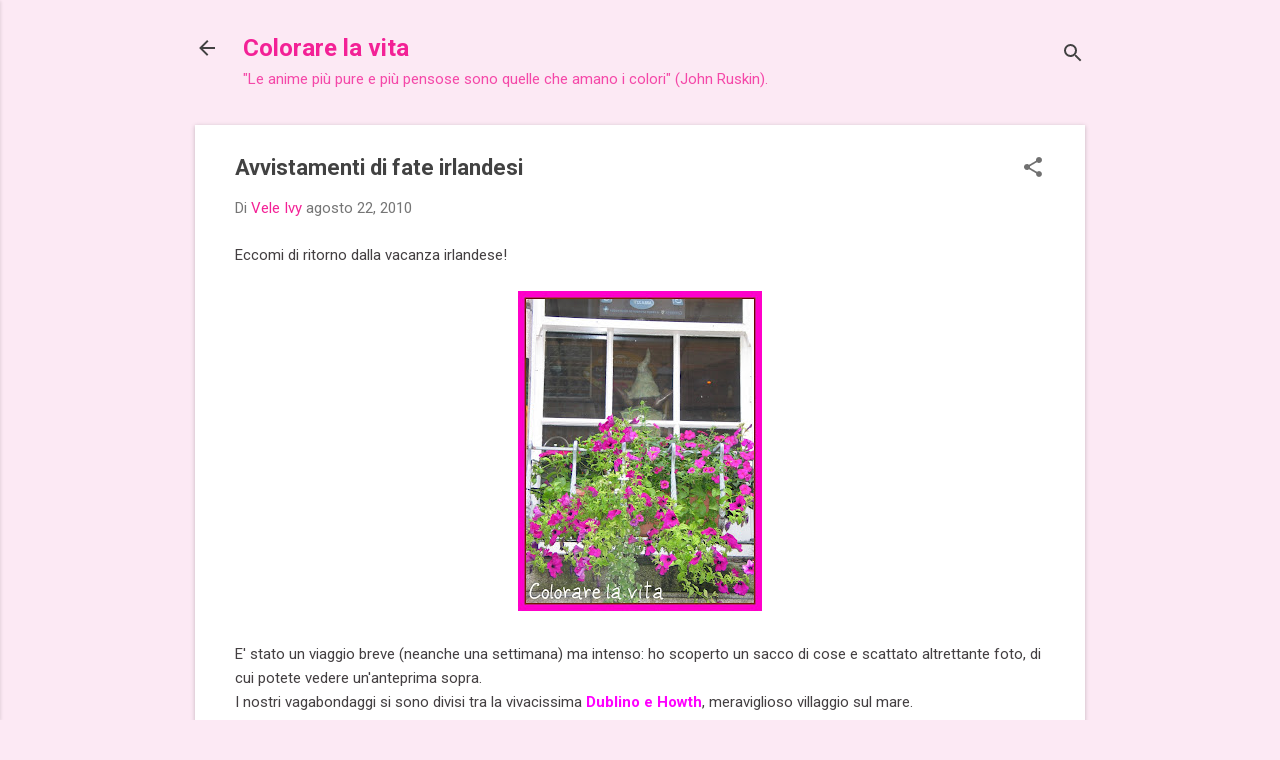

--- FILE ---
content_type: text/html; charset=UTF-8
request_url: https://colorarelavita.blogspot.com/2010/08/avvistamenti-di-fate-irlandesi.html?showComment=1282594894951
body_size: 38054
content:
<!DOCTYPE html>
<html dir='ltr' lang='it'>
<head>
<meta content='width=device-width, initial-scale=1' name='viewport'/>
<title>Avvistamenti di fate irlandesi</title>
<meta content='text/html; charset=UTF-8' http-equiv='Content-Type'/>
<!-- Chrome, Firefox OS and Opera -->
<meta content='#fce9f4' name='theme-color'/>
<!-- Windows Phone -->
<meta content='#fce9f4' name='msapplication-navbutton-color'/>
<meta content='blogger' name='generator'/>
<link href='https://colorarelavita.blogspot.com/favicon.ico' rel='icon' type='image/x-icon'/>
<link href='http://colorarelavita.blogspot.com/2010/08/avvistamenti-di-fate-irlandesi.html' rel='canonical'/>
<link rel="alternate" type="application/atom+xml" title="Colorare la vita - Atom" href="https://colorarelavita.blogspot.com/feeds/posts/default" />
<link rel="alternate" type="application/rss+xml" title="Colorare la vita - RSS" href="https://colorarelavita.blogspot.com/feeds/posts/default?alt=rss" />
<link rel="service.post" type="application/atom+xml" title="Colorare la vita - Atom" href="https://www.blogger.com/feeds/5237415801363198210/posts/default" />

<link rel="alternate" type="application/atom+xml" title="Colorare la vita - Atom" href="https://colorarelavita.blogspot.com/feeds/6161016872326721158/comments/default" />
<!--Can't find substitution for tag [blog.ieCssRetrofitLinks]-->
<link href='https://blogger.googleusercontent.com/img/b/R29vZ2xl/AVvXsEhufuhSPOKtlFEXoHqrwxR7IJ6AM91XgRGIdU7LTXkkv1mcErMYKb7WN-3IzLWB_cLYnMls_D4uy0iUXOUmhu5U5S3QX-MWdSxYNM1gtPfzkbUgR1jieaFvVkmocszw4e-TeQY2bzesWOOB/s320/folletto.jpg' rel='image_src'/>
<meta content='Le puntate del mio diario di viaggio a Dublino.' name='description'/>
<meta content='http://colorarelavita.blogspot.com/2010/08/avvistamenti-di-fate-irlandesi.html' property='og:url'/>
<meta content='Avvistamenti di fate irlandesi' property='og:title'/>
<meta content='Le puntate del mio diario di viaggio a Dublino.' property='og:description'/>
<meta content='https://blogger.googleusercontent.com/img/b/R29vZ2xl/AVvXsEhufuhSPOKtlFEXoHqrwxR7IJ6AM91XgRGIdU7LTXkkv1mcErMYKb7WN-3IzLWB_cLYnMls_D4uy0iUXOUmhu5U5S3QX-MWdSxYNM1gtPfzkbUgR1jieaFvVkmocszw4e-TeQY2bzesWOOB/w1200-h630-p-k-no-nu/folletto.jpg' property='og:image'/>
<style type='text/css'>@font-face{font-family:'Roboto';font-style:italic;font-weight:300;font-stretch:100%;font-display:swap;src:url(//fonts.gstatic.com/s/roboto/v50/KFOKCnqEu92Fr1Mu53ZEC9_Vu3r1gIhOszmOClHrs6ljXfMMLt_QuAX-k3Yi128m0kN2.woff2)format('woff2');unicode-range:U+0460-052F,U+1C80-1C8A,U+20B4,U+2DE0-2DFF,U+A640-A69F,U+FE2E-FE2F;}@font-face{font-family:'Roboto';font-style:italic;font-weight:300;font-stretch:100%;font-display:swap;src:url(//fonts.gstatic.com/s/roboto/v50/KFOKCnqEu92Fr1Mu53ZEC9_Vu3r1gIhOszmOClHrs6ljXfMMLt_QuAz-k3Yi128m0kN2.woff2)format('woff2');unicode-range:U+0301,U+0400-045F,U+0490-0491,U+04B0-04B1,U+2116;}@font-face{font-family:'Roboto';font-style:italic;font-weight:300;font-stretch:100%;font-display:swap;src:url(//fonts.gstatic.com/s/roboto/v50/KFOKCnqEu92Fr1Mu53ZEC9_Vu3r1gIhOszmOClHrs6ljXfMMLt_QuAT-k3Yi128m0kN2.woff2)format('woff2');unicode-range:U+1F00-1FFF;}@font-face{font-family:'Roboto';font-style:italic;font-weight:300;font-stretch:100%;font-display:swap;src:url(//fonts.gstatic.com/s/roboto/v50/KFOKCnqEu92Fr1Mu53ZEC9_Vu3r1gIhOszmOClHrs6ljXfMMLt_QuAv-k3Yi128m0kN2.woff2)format('woff2');unicode-range:U+0370-0377,U+037A-037F,U+0384-038A,U+038C,U+038E-03A1,U+03A3-03FF;}@font-face{font-family:'Roboto';font-style:italic;font-weight:300;font-stretch:100%;font-display:swap;src:url(//fonts.gstatic.com/s/roboto/v50/KFOKCnqEu92Fr1Mu53ZEC9_Vu3r1gIhOszmOClHrs6ljXfMMLt_QuHT-k3Yi128m0kN2.woff2)format('woff2');unicode-range:U+0302-0303,U+0305,U+0307-0308,U+0310,U+0312,U+0315,U+031A,U+0326-0327,U+032C,U+032F-0330,U+0332-0333,U+0338,U+033A,U+0346,U+034D,U+0391-03A1,U+03A3-03A9,U+03B1-03C9,U+03D1,U+03D5-03D6,U+03F0-03F1,U+03F4-03F5,U+2016-2017,U+2034-2038,U+203C,U+2040,U+2043,U+2047,U+2050,U+2057,U+205F,U+2070-2071,U+2074-208E,U+2090-209C,U+20D0-20DC,U+20E1,U+20E5-20EF,U+2100-2112,U+2114-2115,U+2117-2121,U+2123-214F,U+2190,U+2192,U+2194-21AE,U+21B0-21E5,U+21F1-21F2,U+21F4-2211,U+2213-2214,U+2216-22FF,U+2308-230B,U+2310,U+2319,U+231C-2321,U+2336-237A,U+237C,U+2395,U+239B-23B7,U+23D0,U+23DC-23E1,U+2474-2475,U+25AF,U+25B3,U+25B7,U+25BD,U+25C1,U+25CA,U+25CC,U+25FB,U+266D-266F,U+27C0-27FF,U+2900-2AFF,U+2B0E-2B11,U+2B30-2B4C,U+2BFE,U+3030,U+FF5B,U+FF5D,U+1D400-1D7FF,U+1EE00-1EEFF;}@font-face{font-family:'Roboto';font-style:italic;font-weight:300;font-stretch:100%;font-display:swap;src:url(//fonts.gstatic.com/s/roboto/v50/KFOKCnqEu92Fr1Mu53ZEC9_Vu3r1gIhOszmOClHrs6ljXfMMLt_QuGb-k3Yi128m0kN2.woff2)format('woff2');unicode-range:U+0001-000C,U+000E-001F,U+007F-009F,U+20DD-20E0,U+20E2-20E4,U+2150-218F,U+2190,U+2192,U+2194-2199,U+21AF,U+21E6-21F0,U+21F3,U+2218-2219,U+2299,U+22C4-22C6,U+2300-243F,U+2440-244A,U+2460-24FF,U+25A0-27BF,U+2800-28FF,U+2921-2922,U+2981,U+29BF,U+29EB,U+2B00-2BFF,U+4DC0-4DFF,U+FFF9-FFFB,U+10140-1018E,U+10190-1019C,U+101A0,U+101D0-101FD,U+102E0-102FB,U+10E60-10E7E,U+1D2C0-1D2D3,U+1D2E0-1D37F,U+1F000-1F0FF,U+1F100-1F1AD,U+1F1E6-1F1FF,U+1F30D-1F30F,U+1F315,U+1F31C,U+1F31E,U+1F320-1F32C,U+1F336,U+1F378,U+1F37D,U+1F382,U+1F393-1F39F,U+1F3A7-1F3A8,U+1F3AC-1F3AF,U+1F3C2,U+1F3C4-1F3C6,U+1F3CA-1F3CE,U+1F3D4-1F3E0,U+1F3ED,U+1F3F1-1F3F3,U+1F3F5-1F3F7,U+1F408,U+1F415,U+1F41F,U+1F426,U+1F43F,U+1F441-1F442,U+1F444,U+1F446-1F449,U+1F44C-1F44E,U+1F453,U+1F46A,U+1F47D,U+1F4A3,U+1F4B0,U+1F4B3,U+1F4B9,U+1F4BB,U+1F4BF,U+1F4C8-1F4CB,U+1F4D6,U+1F4DA,U+1F4DF,U+1F4E3-1F4E6,U+1F4EA-1F4ED,U+1F4F7,U+1F4F9-1F4FB,U+1F4FD-1F4FE,U+1F503,U+1F507-1F50B,U+1F50D,U+1F512-1F513,U+1F53E-1F54A,U+1F54F-1F5FA,U+1F610,U+1F650-1F67F,U+1F687,U+1F68D,U+1F691,U+1F694,U+1F698,U+1F6AD,U+1F6B2,U+1F6B9-1F6BA,U+1F6BC,U+1F6C6-1F6CF,U+1F6D3-1F6D7,U+1F6E0-1F6EA,U+1F6F0-1F6F3,U+1F6F7-1F6FC,U+1F700-1F7FF,U+1F800-1F80B,U+1F810-1F847,U+1F850-1F859,U+1F860-1F887,U+1F890-1F8AD,U+1F8B0-1F8BB,U+1F8C0-1F8C1,U+1F900-1F90B,U+1F93B,U+1F946,U+1F984,U+1F996,U+1F9E9,U+1FA00-1FA6F,U+1FA70-1FA7C,U+1FA80-1FA89,U+1FA8F-1FAC6,U+1FACE-1FADC,U+1FADF-1FAE9,U+1FAF0-1FAF8,U+1FB00-1FBFF;}@font-face{font-family:'Roboto';font-style:italic;font-weight:300;font-stretch:100%;font-display:swap;src:url(//fonts.gstatic.com/s/roboto/v50/KFOKCnqEu92Fr1Mu53ZEC9_Vu3r1gIhOszmOClHrs6ljXfMMLt_QuAf-k3Yi128m0kN2.woff2)format('woff2');unicode-range:U+0102-0103,U+0110-0111,U+0128-0129,U+0168-0169,U+01A0-01A1,U+01AF-01B0,U+0300-0301,U+0303-0304,U+0308-0309,U+0323,U+0329,U+1EA0-1EF9,U+20AB;}@font-face{font-family:'Roboto';font-style:italic;font-weight:300;font-stretch:100%;font-display:swap;src:url(//fonts.gstatic.com/s/roboto/v50/KFOKCnqEu92Fr1Mu53ZEC9_Vu3r1gIhOszmOClHrs6ljXfMMLt_QuAb-k3Yi128m0kN2.woff2)format('woff2');unicode-range:U+0100-02BA,U+02BD-02C5,U+02C7-02CC,U+02CE-02D7,U+02DD-02FF,U+0304,U+0308,U+0329,U+1D00-1DBF,U+1E00-1E9F,U+1EF2-1EFF,U+2020,U+20A0-20AB,U+20AD-20C0,U+2113,U+2C60-2C7F,U+A720-A7FF;}@font-face{font-family:'Roboto';font-style:italic;font-weight:300;font-stretch:100%;font-display:swap;src:url(//fonts.gstatic.com/s/roboto/v50/KFOKCnqEu92Fr1Mu53ZEC9_Vu3r1gIhOszmOClHrs6ljXfMMLt_QuAj-k3Yi128m0g.woff2)format('woff2');unicode-range:U+0000-00FF,U+0131,U+0152-0153,U+02BB-02BC,U+02C6,U+02DA,U+02DC,U+0304,U+0308,U+0329,U+2000-206F,U+20AC,U+2122,U+2191,U+2193,U+2212,U+2215,U+FEFF,U+FFFD;}@font-face{font-family:'Roboto';font-style:normal;font-weight:400;font-stretch:100%;font-display:swap;src:url(//fonts.gstatic.com/s/roboto/v50/KFO7CnqEu92Fr1ME7kSn66aGLdTylUAMa3GUBHMdazTgWw.woff2)format('woff2');unicode-range:U+0460-052F,U+1C80-1C8A,U+20B4,U+2DE0-2DFF,U+A640-A69F,U+FE2E-FE2F;}@font-face{font-family:'Roboto';font-style:normal;font-weight:400;font-stretch:100%;font-display:swap;src:url(//fonts.gstatic.com/s/roboto/v50/KFO7CnqEu92Fr1ME7kSn66aGLdTylUAMa3iUBHMdazTgWw.woff2)format('woff2');unicode-range:U+0301,U+0400-045F,U+0490-0491,U+04B0-04B1,U+2116;}@font-face{font-family:'Roboto';font-style:normal;font-weight:400;font-stretch:100%;font-display:swap;src:url(//fonts.gstatic.com/s/roboto/v50/KFO7CnqEu92Fr1ME7kSn66aGLdTylUAMa3CUBHMdazTgWw.woff2)format('woff2');unicode-range:U+1F00-1FFF;}@font-face{font-family:'Roboto';font-style:normal;font-weight:400;font-stretch:100%;font-display:swap;src:url(//fonts.gstatic.com/s/roboto/v50/KFO7CnqEu92Fr1ME7kSn66aGLdTylUAMa3-UBHMdazTgWw.woff2)format('woff2');unicode-range:U+0370-0377,U+037A-037F,U+0384-038A,U+038C,U+038E-03A1,U+03A3-03FF;}@font-face{font-family:'Roboto';font-style:normal;font-weight:400;font-stretch:100%;font-display:swap;src:url(//fonts.gstatic.com/s/roboto/v50/KFO7CnqEu92Fr1ME7kSn66aGLdTylUAMawCUBHMdazTgWw.woff2)format('woff2');unicode-range:U+0302-0303,U+0305,U+0307-0308,U+0310,U+0312,U+0315,U+031A,U+0326-0327,U+032C,U+032F-0330,U+0332-0333,U+0338,U+033A,U+0346,U+034D,U+0391-03A1,U+03A3-03A9,U+03B1-03C9,U+03D1,U+03D5-03D6,U+03F0-03F1,U+03F4-03F5,U+2016-2017,U+2034-2038,U+203C,U+2040,U+2043,U+2047,U+2050,U+2057,U+205F,U+2070-2071,U+2074-208E,U+2090-209C,U+20D0-20DC,U+20E1,U+20E5-20EF,U+2100-2112,U+2114-2115,U+2117-2121,U+2123-214F,U+2190,U+2192,U+2194-21AE,U+21B0-21E5,U+21F1-21F2,U+21F4-2211,U+2213-2214,U+2216-22FF,U+2308-230B,U+2310,U+2319,U+231C-2321,U+2336-237A,U+237C,U+2395,U+239B-23B7,U+23D0,U+23DC-23E1,U+2474-2475,U+25AF,U+25B3,U+25B7,U+25BD,U+25C1,U+25CA,U+25CC,U+25FB,U+266D-266F,U+27C0-27FF,U+2900-2AFF,U+2B0E-2B11,U+2B30-2B4C,U+2BFE,U+3030,U+FF5B,U+FF5D,U+1D400-1D7FF,U+1EE00-1EEFF;}@font-face{font-family:'Roboto';font-style:normal;font-weight:400;font-stretch:100%;font-display:swap;src:url(//fonts.gstatic.com/s/roboto/v50/KFO7CnqEu92Fr1ME7kSn66aGLdTylUAMaxKUBHMdazTgWw.woff2)format('woff2');unicode-range:U+0001-000C,U+000E-001F,U+007F-009F,U+20DD-20E0,U+20E2-20E4,U+2150-218F,U+2190,U+2192,U+2194-2199,U+21AF,U+21E6-21F0,U+21F3,U+2218-2219,U+2299,U+22C4-22C6,U+2300-243F,U+2440-244A,U+2460-24FF,U+25A0-27BF,U+2800-28FF,U+2921-2922,U+2981,U+29BF,U+29EB,U+2B00-2BFF,U+4DC0-4DFF,U+FFF9-FFFB,U+10140-1018E,U+10190-1019C,U+101A0,U+101D0-101FD,U+102E0-102FB,U+10E60-10E7E,U+1D2C0-1D2D3,U+1D2E0-1D37F,U+1F000-1F0FF,U+1F100-1F1AD,U+1F1E6-1F1FF,U+1F30D-1F30F,U+1F315,U+1F31C,U+1F31E,U+1F320-1F32C,U+1F336,U+1F378,U+1F37D,U+1F382,U+1F393-1F39F,U+1F3A7-1F3A8,U+1F3AC-1F3AF,U+1F3C2,U+1F3C4-1F3C6,U+1F3CA-1F3CE,U+1F3D4-1F3E0,U+1F3ED,U+1F3F1-1F3F3,U+1F3F5-1F3F7,U+1F408,U+1F415,U+1F41F,U+1F426,U+1F43F,U+1F441-1F442,U+1F444,U+1F446-1F449,U+1F44C-1F44E,U+1F453,U+1F46A,U+1F47D,U+1F4A3,U+1F4B0,U+1F4B3,U+1F4B9,U+1F4BB,U+1F4BF,U+1F4C8-1F4CB,U+1F4D6,U+1F4DA,U+1F4DF,U+1F4E3-1F4E6,U+1F4EA-1F4ED,U+1F4F7,U+1F4F9-1F4FB,U+1F4FD-1F4FE,U+1F503,U+1F507-1F50B,U+1F50D,U+1F512-1F513,U+1F53E-1F54A,U+1F54F-1F5FA,U+1F610,U+1F650-1F67F,U+1F687,U+1F68D,U+1F691,U+1F694,U+1F698,U+1F6AD,U+1F6B2,U+1F6B9-1F6BA,U+1F6BC,U+1F6C6-1F6CF,U+1F6D3-1F6D7,U+1F6E0-1F6EA,U+1F6F0-1F6F3,U+1F6F7-1F6FC,U+1F700-1F7FF,U+1F800-1F80B,U+1F810-1F847,U+1F850-1F859,U+1F860-1F887,U+1F890-1F8AD,U+1F8B0-1F8BB,U+1F8C0-1F8C1,U+1F900-1F90B,U+1F93B,U+1F946,U+1F984,U+1F996,U+1F9E9,U+1FA00-1FA6F,U+1FA70-1FA7C,U+1FA80-1FA89,U+1FA8F-1FAC6,U+1FACE-1FADC,U+1FADF-1FAE9,U+1FAF0-1FAF8,U+1FB00-1FBFF;}@font-face{font-family:'Roboto';font-style:normal;font-weight:400;font-stretch:100%;font-display:swap;src:url(//fonts.gstatic.com/s/roboto/v50/KFO7CnqEu92Fr1ME7kSn66aGLdTylUAMa3OUBHMdazTgWw.woff2)format('woff2');unicode-range:U+0102-0103,U+0110-0111,U+0128-0129,U+0168-0169,U+01A0-01A1,U+01AF-01B0,U+0300-0301,U+0303-0304,U+0308-0309,U+0323,U+0329,U+1EA0-1EF9,U+20AB;}@font-face{font-family:'Roboto';font-style:normal;font-weight:400;font-stretch:100%;font-display:swap;src:url(//fonts.gstatic.com/s/roboto/v50/KFO7CnqEu92Fr1ME7kSn66aGLdTylUAMa3KUBHMdazTgWw.woff2)format('woff2');unicode-range:U+0100-02BA,U+02BD-02C5,U+02C7-02CC,U+02CE-02D7,U+02DD-02FF,U+0304,U+0308,U+0329,U+1D00-1DBF,U+1E00-1E9F,U+1EF2-1EFF,U+2020,U+20A0-20AB,U+20AD-20C0,U+2113,U+2C60-2C7F,U+A720-A7FF;}@font-face{font-family:'Roboto';font-style:normal;font-weight:400;font-stretch:100%;font-display:swap;src:url(//fonts.gstatic.com/s/roboto/v50/KFO7CnqEu92Fr1ME7kSn66aGLdTylUAMa3yUBHMdazQ.woff2)format('woff2');unicode-range:U+0000-00FF,U+0131,U+0152-0153,U+02BB-02BC,U+02C6,U+02DA,U+02DC,U+0304,U+0308,U+0329,U+2000-206F,U+20AC,U+2122,U+2191,U+2193,U+2212,U+2215,U+FEFF,U+FFFD;}@font-face{font-family:'Roboto';font-style:normal;font-weight:700;font-stretch:100%;font-display:swap;src:url(//fonts.gstatic.com/s/roboto/v50/KFO7CnqEu92Fr1ME7kSn66aGLdTylUAMa3GUBHMdazTgWw.woff2)format('woff2');unicode-range:U+0460-052F,U+1C80-1C8A,U+20B4,U+2DE0-2DFF,U+A640-A69F,U+FE2E-FE2F;}@font-face{font-family:'Roboto';font-style:normal;font-weight:700;font-stretch:100%;font-display:swap;src:url(//fonts.gstatic.com/s/roboto/v50/KFO7CnqEu92Fr1ME7kSn66aGLdTylUAMa3iUBHMdazTgWw.woff2)format('woff2');unicode-range:U+0301,U+0400-045F,U+0490-0491,U+04B0-04B1,U+2116;}@font-face{font-family:'Roboto';font-style:normal;font-weight:700;font-stretch:100%;font-display:swap;src:url(//fonts.gstatic.com/s/roboto/v50/KFO7CnqEu92Fr1ME7kSn66aGLdTylUAMa3CUBHMdazTgWw.woff2)format('woff2');unicode-range:U+1F00-1FFF;}@font-face{font-family:'Roboto';font-style:normal;font-weight:700;font-stretch:100%;font-display:swap;src:url(//fonts.gstatic.com/s/roboto/v50/KFO7CnqEu92Fr1ME7kSn66aGLdTylUAMa3-UBHMdazTgWw.woff2)format('woff2');unicode-range:U+0370-0377,U+037A-037F,U+0384-038A,U+038C,U+038E-03A1,U+03A3-03FF;}@font-face{font-family:'Roboto';font-style:normal;font-weight:700;font-stretch:100%;font-display:swap;src:url(//fonts.gstatic.com/s/roboto/v50/KFO7CnqEu92Fr1ME7kSn66aGLdTylUAMawCUBHMdazTgWw.woff2)format('woff2');unicode-range:U+0302-0303,U+0305,U+0307-0308,U+0310,U+0312,U+0315,U+031A,U+0326-0327,U+032C,U+032F-0330,U+0332-0333,U+0338,U+033A,U+0346,U+034D,U+0391-03A1,U+03A3-03A9,U+03B1-03C9,U+03D1,U+03D5-03D6,U+03F0-03F1,U+03F4-03F5,U+2016-2017,U+2034-2038,U+203C,U+2040,U+2043,U+2047,U+2050,U+2057,U+205F,U+2070-2071,U+2074-208E,U+2090-209C,U+20D0-20DC,U+20E1,U+20E5-20EF,U+2100-2112,U+2114-2115,U+2117-2121,U+2123-214F,U+2190,U+2192,U+2194-21AE,U+21B0-21E5,U+21F1-21F2,U+21F4-2211,U+2213-2214,U+2216-22FF,U+2308-230B,U+2310,U+2319,U+231C-2321,U+2336-237A,U+237C,U+2395,U+239B-23B7,U+23D0,U+23DC-23E1,U+2474-2475,U+25AF,U+25B3,U+25B7,U+25BD,U+25C1,U+25CA,U+25CC,U+25FB,U+266D-266F,U+27C0-27FF,U+2900-2AFF,U+2B0E-2B11,U+2B30-2B4C,U+2BFE,U+3030,U+FF5B,U+FF5D,U+1D400-1D7FF,U+1EE00-1EEFF;}@font-face{font-family:'Roboto';font-style:normal;font-weight:700;font-stretch:100%;font-display:swap;src:url(//fonts.gstatic.com/s/roboto/v50/KFO7CnqEu92Fr1ME7kSn66aGLdTylUAMaxKUBHMdazTgWw.woff2)format('woff2');unicode-range:U+0001-000C,U+000E-001F,U+007F-009F,U+20DD-20E0,U+20E2-20E4,U+2150-218F,U+2190,U+2192,U+2194-2199,U+21AF,U+21E6-21F0,U+21F3,U+2218-2219,U+2299,U+22C4-22C6,U+2300-243F,U+2440-244A,U+2460-24FF,U+25A0-27BF,U+2800-28FF,U+2921-2922,U+2981,U+29BF,U+29EB,U+2B00-2BFF,U+4DC0-4DFF,U+FFF9-FFFB,U+10140-1018E,U+10190-1019C,U+101A0,U+101D0-101FD,U+102E0-102FB,U+10E60-10E7E,U+1D2C0-1D2D3,U+1D2E0-1D37F,U+1F000-1F0FF,U+1F100-1F1AD,U+1F1E6-1F1FF,U+1F30D-1F30F,U+1F315,U+1F31C,U+1F31E,U+1F320-1F32C,U+1F336,U+1F378,U+1F37D,U+1F382,U+1F393-1F39F,U+1F3A7-1F3A8,U+1F3AC-1F3AF,U+1F3C2,U+1F3C4-1F3C6,U+1F3CA-1F3CE,U+1F3D4-1F3E0,U+1F3ED,U+1F3F1-1F3F3,U+1F3F5-1F3F7,U+1F408,U+1F415,U+1F41F,U+1F426,U+1F43F,U+1F441-1F442,U+1F444,U+1F446-1F449,U+1F44C-1F44E,U+1F453,U+1F46A,U+1F47D,U+1F4A3,U+1F4B0,U+1F4B3,U+1F4B9,U+1F4BB,U+1F4BF,U+1F4C8-1F4CB,U+1F4D6,U+1F4DA,U+1F4DF,U+1F4E3-1F4E6,U+1F4EA-1F4ED,U+1F4F7,U+1F4F9-1F4FB,U+1F4FD-1F4FE,U+1F503,U+1F507-1F50B,U+1F50D,U+1F512-1F513,U+1F53E-1F54A,U+1F54F-1F5FA,U+1F610,U+1F650-1F67F,U+1F687,U+1F68D,U+1F691,U+1F694,U+1F698,U+1F6AD,U+1F6B2,U+1F6B9-1F6BA,U+1F6BC,U+1F6C6-1F6CF,U+1F6D3-1F6D7,U+1F6E0-1F6EA,U+1F6F0-1F6F3,U+1F6F7-1F6FC,U+1F700-1F7FF,U+1F800-1F80B,U+1F810-1F847,U+1F850-1F859,U+1F860-1F887,U+1F890-1F8AD,U+1F8B0-1F8BB,U+1F8C0-1F8C1,U+1F900-1F90B,U+1F93B,U+1F946,U+1F984,U+1F996,U+1F9E9,U+1FA00-1FA6F,U+1FA70-1FA7C,U+1FA80-1FA89,U+1FA8F-1FAC6,U+1FACE-1FADC,U+1FADF-1FAE9,U+1FAF0-1FAF8,U+1FB00-1FBFF;}@font-face{font-family:'Roboto';font-style:normal;font-weight:700;font-stretch:100%;font-display:swap;src:url(//fonts.gstatic.com/s/roboto/v50/KFO7CnqEu92Fr1ME7kSn66aGLdTylUAMa3OUBHMdazTgWw.woff2)format('woff2');unicode-range:U+0102-0103,U+0110-0111,U+0128-0129,U+0168-0169,U+01A0-01A1,U+01AF-01B0,U+0300-0301,U+0303-0304,U+0308-0309,U+0323,U+0329,U+1EA0-1EF9,U+20AB;}@font-face{font-family:'Roboto';font-style:normal;font-weight:700;font-stretch:100%;font-display:swap;src:url(//fonts.gstatic.com/s/roboto/v50/KFO7CnqEu92Fr1ME7kSn66aGLdTylUAMa3KUBHMdazTgWw.woff2)format('woff2');unicode-range:U+0100-02BA,U+02BD-02C5,U+02C7-02CC,U+02CE-02D7,U+02DD-02FF,U+0304,U+0308,U+0329,U+1D00-1DBF,U+1E00-1E9F,U+1EF2-1EFF,U+2020,U+20A0-20AB,U+20AD-20C0,U+2113,U+2C60-2C7F,U+A720-A7FF;}@font-face{font-family:'Roboto';font-style:normal;font-weight:700;font-stretch:100%;font-display:swap;src:url(//fonts.gstatic.com/s/roboto/v50/KFO7CnqEu92Fr1ME7kSn66aGLdTylUAMa3yUBHMdazQ.woff2)format('woff2');unicode-range:U+0000-00FF,U+0131,U+0152-0153,U+02BB-02BC,U+02C6,U+02DA,U+02DC,U+0304,U+0308,U+0329,U+2000-206F,U+20AC,U+2122,U+2191,U+2193,U+2212,U+2215,U+FEFF,U+FFFD;}</style>
<style id='page-skin-1' type='text/css'><!--
/*! normalize.css v8.0.0 | MIT License | github.com/necolas/normalize.css */html{line-height:1.15;-webkit-text-size-adjust:100%}body{margin:0}h1{font-size:2em;margin:.67em 0}hr{box-sizing:content-box;height:0;overflow:visible}pre{font-family:monospace,monospace;font-size:1em}a{background-color:transparent}abbr[title]{border-bottom:none;text-decoration:underline;text-decoration:underline dotted}b,strong{font-weight:bolder}code,kbd,samp{font-family:monospace,monospace;font-size:1em}small{font-size:80%}sub,sup{font-size:75%;line-height:0;position:relative;vertical-align:baseline}sub{bottom:-0.25em}sup{top:-0.5em}img{border-style:none}button,input,optgroup,select,textarea{font-family:inherit;font-size:100%;line-height:1.15;margin:0}button,input{overflow:visible}button,select{text-transform:none}button,[type="button"],[type="reset"],[type="submit"]{-webkit-appearance:button}button::-moz-focus-inner,[type="button"]::-moz-focus-inner,[type="reset"]::-moz-focus-inner,[type="submit"]::-moz-focus-inner{border-style:none;padding:0}button:-moz-focusring,[type="button"]:-moz-focusring,[type="reset"]:-moz-focusring,[type="submit"]:-moz-focusring{outline:1px dotted ButtonText}fieldset{padding:.35em .75em .625em}legend{box-sizing:border-box;color:inherit;display:table;max-width:100%;padding:0;white-space:normal}progress{vertical-align:baseline}textarea{overflow:auto}[type="checkbox"],[type="radio"]{box-sizing:border-box;padding:0}[type="number"]::-webkit-inner-spin-button,[type="number"]::-webkit-outer-spin-button{height:auto}[type="search"]{-webkit-appearance:textfield;outline-offset:-2px}[type="search"]::-webkit-search-decoration{-webkit-appearance:none}::-webkit-file-upload-button{-webkit-appearance:button;font:inherit}details{display:block}summary{display:list-item}template{display:none}[hidden]{display:none}
/*!************************************************
* Blogger Template Style
* Name: Essential
**************************************************/
body{
overflow-wrap:break-word;
word-break:break-word;
word-wrap:break-word
}
.hidden{
display:none
}
.invisible{
visibility:hidden
}
.container:after,.float-container:after{
clear:both;
content:"";
display:table
}
.clearboth{
clear:both
}
#comments .comment .comment-actions,.subscribe-popup .FollowByEmail .follow-by-email-submit,.widget.Profile .profile-link,.widget.Profile .profile-link.visit-profile{
background:transparent;
border:0;
box-shadow:none;
color:#f32196;
cursor:pointer;
font-size:14px;
font-weight:700;
outline:none;
text-decoration:none;
text-transform:uppercase;
width:auto
}
.dim-overlay{
height:100vh;
left:0;
position:fixed;
top:0;
width:100%
}
#sharing-dim-overlay{
background-color:transparent
}
input::-ms-clear{
display:none
}
.blogger-logo,.svg-icon-24.blogger-logo{
fill:#ff9800;
opacity:1
}
.loading-spinner-large{
-webkit-animation:mspin-rotate 1568.63ms linear infinite;
animation:mspin-rotate 1568.63ms linear infinite;
height:48px;
overflow:hidden;
position:absolute;
width:48px;
z-index:200
}
.loading-spinner-large>div{
-webkit-animation:mspin-revrot 5332ms steps(4) infinite;
animation:mspin-revrot 5332ms steps(4) infinite
}
.loading-spinner-large>div>div{
-webkit-animation:mspin-singlecolor-large-film 1333ms steps(81) infinite;
animation:mspin-singlecolor-large-film 1333ms steps(81) infinite;
background-size:100%;
height:48px;
width:3888px
}
.mspin-black-large>div>div,.mspin-grey_54-large>div>div{
background-image:url(https://www.blogblog.com/indie/mspin_black_large.svg)
}
.mspin-white-large>div>div{
background-image:url(https://www.blogblog.com/indie/mspin_white_large.svg)
}
.mspin-grey_54-large{
opacity:.54
}
@-webkit-keyframes mspin-singlecolor-large-film{
0%{
-webkit-transform:translateX(0);
transform:translateX(0)
}
to{
-webkit-transform:translateX(-3888px);
transform:translateX(-3888px)
}
}
@keyframes mspin-singlecolor-large-film{
0%{
-webkit-transform:translateX(0);
transform:translateX(0)
}
to{
-webkit-transform:translateX(-3888px);
transform:translateX(-3888px)
}
}
@-webkit-keyframes mspin-rotate{
0%{
-webkit-transform:rotate(0deg);
transform:rotate(0deg)
}
to{
-webkit-transform:rotate(1turn);
transform:rotate(1turn)
}
}
@keyframes mspin-rotate{
0%{
-webkit-transform:rotate(0deg);
transform:rotate(0deg)
}
to{
-webkit-transform:rotate(1turn);
transform:rotate(1turn)
}
}
@-webkit-keyframes mspin-revrot{
0%{
-webkit-transform:rotate(0deg);
transform:rotate(0deg)
}
to{
-webkit-transform:rotate(-1turn);
transform:rotate(-1turn)
}
}
@keyframes mspin-revrot{
0%{
-webkit-transform:rotate(0deg);
transform:rotate(0deg)
}
to{
-webkit-transform:rotate(-1turn);
transform:rotate(-1turn)
}
}
.skip-navigation{
background-color:#fff;
box-sizing:border-box;
color:#000;
display:block;
height:0;
left:0;
line-height:50px;
overflow:hidden;
padding-top:0;
position:fixed;
text-align:center;
top:0;
-webkit-transition:box-shadow .3s,height .3s,padding-top .3s;
transition:box-shadow .3s,height .3s,padding-top .3s;
width:100%;
z-index:900
}
.skip-navigation:focus{
box-shadow:0 4px 5px 0 rgba(0,0,0,.14),0 1px 10px 0 rgba(0,0,0,.12),0 2px 4px -1px rgba(0,0,0,.2);
height:50px
}
#main{
outline:none
}
.main-heading{
position:absolute;
clip:rect(1px,1px,1px,1px);
padding:0;
border:0;
height:1px;
width:1px;
overflow:hidden
}
.Attribution{
margin-top:1em;
text-align:center
}
.Attribution .blogger img,.Attribution .blogger svg{
vertical-align:bottom
}
.Attribution .blogger img{
margin-right:.5em
}
.Attribution div{
line-height:24px;
margin-top:.5em
}
.Attribution .copyright,.Attribution .image-attribution{
font-size:.7em;
margin-top:1.5em
}
.BLOG_mobile_video_class{
display:none
}
.bg-photo{
background-attachment:scroll!important
}
body .CSS_LIGHTBOX{
z-index:900
}
.extendable .show-less,.extendable .show-more{
border-color:#f32196;
color:#f32196;
margin-top:8px
}
.extendable .show-less.hidden,.extendable .show-more.hidden,.inline-ad{
display:none
}
.inline-ad{
max-width:100%;
overflow:hidden
}
.adsbygoogle{
display:block
}
#cookieChoiceInfo{
bottom:0;
top:auto
}
iframe.b-hbp-video{
border:0
}
.post-body iframe,.post-body img{
max-width:100%
}
.post-body a[imageanchor=\31]{
display:inline-block
}
.byline{
margin-right:1em
}
.byline:last-child{
margin-right:0
}
.link-copied-dialog{
max-width:520px;
outline:0
}
.link-copied-dialog .modal-dialog-buttons{
margin-top:8px
}
.link-copied-dialog .goog-buttonset-default{
background:transparent;
border:0
}
.link-copied-dialog .goog-buttonset-default:focus{
outline:0
}
.paging-control-container{
margin-bottom:16px
}
.paging-control-container .paging-control{
display:inline-block
}
.paging-control-container .comment-range-text:after,.paging-control-container .paging-control{
color:#f32196
}
.paging-control-container .comment-range-text,.paging-control-container .paging-control{
margin-right:8px
}
.paging-control-container .comment-range-text:after,.paging-control-container .paging-control:after{
content:"\b7";
cursor:default;
padding-left:8px;
pointer-events:none
}
.paging-control-container .comment-range-text:last-child:after,.paging-control-container .paging-control:last-child:after{
content:none
}
.byline.reactions iframe{
height:20px
}
.b-notification{
color:#000;
background-color:#fff;
border-bottom:1px solid #000;
box-sizing:border-box;
padding:16px 32px;
text-align:center
}
.b-notification.visible{
-webkit-transition:margin-top .3s cubic-bezier(.4,0,.2,1);
transition:margin-top .3s cubic-bezier(.4,0,.2,1)
}
.b-notification.invisible{
position:absolute
}
.b-notification-close{
position:absolute;
right:8px;
top:8px
}
.no-posts-message{
line-height:40px;
text-align:center
}
@media screen and (max-width:800px){
body.item-view .post-body a[imageanchor=\31][style*=float\:\ left\;],body.item-view .post-body a[imageanchor=\31][style*=float\:\ right\;]{
float:none!important;
clear:none!important
}
body.item-view .post-body a[imageanchor=\31] img{
display:block;
height:auto;
margin:0 auto
}
body.item-view .post-body>.separator:first-child>a[imageanchor=\31]:first-child{
margin-top:20px
}
.post-body a[imageanchor]{
display:block
}
body.item-view .post-body a[imageanchor=\31]{
margin-left:0!important;
margin-right:0!important
}
body.item-view .post-body a[imageanchor=\31]+a[imageanchor=\31]{
margin-top:16px
}
}
.item-control{
display:none
}
#comments{
border-top:1px dashed rgba(0,0,0,.54);
margin-top:20px;
padding:20px
}
#comments .comment-thread ol{
margin:0;
padding-left:0;
padding-left:0
}
#comments .comment-thread .comment-replies,#comments .comment .comment-replybox-single{
margin-left:60px
}
#comments .comment-thread .thread-count{
display:none
}
#comments .comment{
list-style-type:none;
padding:0 0 30px;
position:relative
}
#comments .comment .comment{
padding-bottom:8px
}
.comment .avatar-image-container{
position:absolute
}
.comment .avatar-image-container img{
border-radius:50%
}
.avatar-image-container svg,.comment .avatar-image-container .avatar-icon{
border-radius:50%;
border:1px solid #707070;
box-sizing:border-box;
fill:#707070;
height:35px;
margin:0;
padding:7px;
width:35px
}
.comment .comment-block{
margin-top:10px;
margin-left:60px;
padding-bottom:0
}
#comments .comment-author-header-wrapper{
margin-left:40px
}
#comments .comment .thread-expanded .comment-block{
padding-bottom:20px
}
#comments .comment .comment-header .user,#comments .comment .comment-header .user a{
color:#424242;
font-style:normal;
font-weight:700
}
#comments .comment .comment-actions{
bottom:0;
margin-bottom:15px;
position:absolute
}
#comments .comment .comment-actions>*{
margin-right:8px
}
#comments .comment .comment-header .datetime{
bottom:0;
display:inline-block;
font-size:13px;
font-style:italic;
margin-left:8px
}
#comments .comment .comment-footer .comment-timestamp a,#comments .comment .comment-header .datetime,#comments .comment .comment-header .datetime a{
color:rgba(66,66,66,.54)
}
#comments .comment .comment-content,.comment .comment-body{
margin-top:12px;
word-break:break-word
}
.comment-body{
margin-bottom:12px
}
#comments.embed[data-num-comments=\30]{
border:0;
margin-top:0;
padding-top:0
}
#comment-editor-src,#comments.embed[data-num-comments=\30] #comment-post-message,#comments.embed[data-num-comments=\30] div.comment-form>p,#comments.embed[data-num-comments=\30] p.comment-footer{
display:none
}
.comments .comments-content .loadmore.loaded{
max-height:0;
opacity:0;
overflow:hidden
}
.extendable .remaining-items{
height:0;
overflow:hidden;
-webkit-transition:height .3s cubic-bezier(.4,0,.2,1);
transition:height .3s cubic-bezier(.4,0,.2,1)
}
.extendable .remaining-items.expanded{
height:auto
}
.svg-icon-24,.svg-icon-24-button{
cursor:pointer;
height:24px;
width:24px;
min-width:24px
}
.touch-icon{
margin:-12px;
padding:12px
}
.touch-icon:active,.touch-icon:focus{
background-color:hsla(0,0%,60%,.4);
border-radius:50%
}
svg:not(:root).touch-icon{
overflow:visible
}
html[dir=rtl] .rtl-reversible-icon{
-webkit-transform:scaleX(-1);
transform:scaleX(-1)
}
.svg-icon-24-button,.touch-icon-button{
background:transparent;
border:0;
margin:0;
outline:none;
padding:0
}
.touch-icon-button .touch-icon:active,.touch-icon-button .touch-icon:focus{
background-color:transparent
}
.touch-icon-button:active .touch-icon,.touch-icon-button:focus .touch-icon{
background-color:hsla(0,0%,60%,.4);
border-radius:50%
}
.Profile .default-avatar-wrapper .avatar-icon{
border-radius:50%;
border:1px solid #707070;
box-sizing:border-box;
fill:#707070;
margin:0
}
.Profile .individual .default-avatar-wrapper .avatar-icon{
padding:25px
}
.Profile .individual .avatar-icon,.Profile .individual .profile-img{
height:120px;
width:120px
}
.Profile .team .default-avatar-wrapper .avatar-icon{
padding:8px
}
.Profile .team .avatar-icon,.Profile .team .default-avatar-wrapper,.Profile .team .profile-img{
height:40px;
width:40px
}
.snippet-container{
margin:0;
position:relative;
overflow:hidden
}
.snippet-fade{
bottom:0;
box-sizing:border-box;
position:absolute;
width:96px;
right:0
}
.snippet-fade:after{
content:"\2026";
float:right
}
.post-bottom{
-webkit-box-align:center;
align-items:center;
display:-webkit-box;
display:flex;
flex-wrap:wrap
}
.post-footer{
-webkit-box-flex:1;
flex:1 1 auto;
flex-wrap:wrap;
-webkit-box-ordinal-group:2;
order:1
}
.post-footer>*{
-webkit-box-flex:0;
flex:0 1 auto
}
.post-footer .byline:last-child{
margin-right:1em
}
.jump-link{
-webkit-box-flex:0;
flex:0 0 auto;
-webkit-box-ordinal-group:3;
order:2
}
.centered-top-container.sticky{
left:0;
position:fixed;
right:0;
top:0;
width:auto;
z-index:50;
-webkit-transition-property:opacity,-webkit-transform;
transition-property:opacity,-webkit-transform;
transition-property:transform,opacity;
transition-property:transform,opacity,-webkit-transform;
-webkit-transition-duration:.2s;
transition-duration:.2s;
-webkit-transition-timing-function:cubic-bezier(.4,0,.2,1);
transition-timing-function:cubic-bezier(.4,0,.2,1)
}
.centered-top-placeholder{
display:none
}
.collapsed-header .centered-top-placeholder{
display:block
}
.centered-top-container .Header .replaced h1,.centered-top-placeholder .Header .replaced h1{
display:none
}
.centered-top-container.sticky .Header .replaced h1{
display:block
}
.centered-top-container.sticky .Header .header-widget{
background:none
}
.centered-top-container.sticky .Header .header-image-wrapper{
display:none
}
.centered-top-container img,.centered-top-placeholder img{
max-width:100%
}
.collapsible{
-webkit-transition:height .3s cubic-bezier(.4,0,.2,1);
transition:height .3s cubic-bezier(.4,0,.2,1)
}
.collapsible,.collapsible>summary{
display:block;
overflow:hidden
}
.collapsible>:not(summary){
display:none
}
.collapsible[open]>:not(summary){
display:block
}
.collapsible:focus,.collapsible>summary:focus{
outline:none
}
.collapsible>summary{
cursor:pointer;
display:block;
padding:0
}
.collapsible:focus>summary,.collapsible>summary:focus{
background-color:transparent
}
.collapsible>summary::-webkit-details-marker{
display:none
}
.collapsible-title{
-webkit-box-align:center;
align-items:center;
display:-webkit-box;
display:flex
}
.collapsible-title .title{
-webkit-box-flex:1;
flex:1 1 auto;
-webkit-box-ordinal-group:1;
order:0;
overflow:hidden;
text-overflow:ellipsis;
white-space:nowrap
}
.collapsible-title .chevron-down,.collapsible[open] .collapsible-title .chevron-up{
display:block
}
.collapsible-title .chevron-up,.collapsible[open] .collapsible-title .chevron-down{
display:none
}
.flat-button{
font-weight:700;
text-transform:uppercase;
border-radius:2px;
padding:8px;
margin:-8px
}
.flat-button,.flat-icon-button{
cursor:pointer;
display:inline-block
}
.flat-icon-button{
background:transparent;
border:0;
outline:none;
margin:-12px;
padding:12px;
box-sizing:content-box;
line-height:0
}
.flat-icon-button,.flat-icon-button .splash-wrapper{
border-radius:50%
}
.flat-icon-button .splash.animate{
-webkit-animation-duration:.3s;
animation-duration:.3s
}
.overflowable-container{
max-height:46px;
overflow:hidden;
position:relative
}
.overflow-button{
cursor:pointer
}
#overflowable-dim-overlay{
background:transparent
}
.overflow-popup{
box-shadow:0 2px 2px 0 rgba(0,0,0,.14),0 3px 1px -2px rgba(0,0,0,.2),0 1px 5px 0 rgba(0,0,0,.12);
background-color:#ffffff;
left:0;
max-width:calc(100% - 32px);
position:absolute;
top:0;
visibility:hidden;
z-index:101
}
.overflow-popup ul{
list-style:none
}
.overflow-popup .tabs li,.overflow-popup li{
display:block;
height:auto
}
.overflow-popup .tabs li{
padding-left:0;
padding-right:0
}
.overflow-button.hidden,.overflow-popup .tabs li.hidden,.overflow-popup li.hidden{
display:none
}
.pill-button{
background:transparent;
border:1px solid;
border-radius:12px;
cursor:pointer;
display:inline-block;
padding:4px 16px;
text-transform:uppercase
}
.ripple{
position:relative
}
.ripple>*{
z-index:1
}
.splash-wrapper{
bottom:0;
left:0;
overflow:hidden;
pointer-events:none;
position:absolute;
right:0;
top:0;
z-index:0
}
.splash{
background:#ccc;
border-radius:100%;
display:block;
opacity:.6;
position:absolute;
-webkit-transform:scale(0);
transform:scale(0)
}
.splash.animate{
-webkit-animation:ripple-effect .4s linear;
animation:ripple-effect .4s linear
}
@-webkit-keyframes ripple-effect{
to{
opacity:0;
-webkit-transform:scale(2.5);
transform:scale(2.5)
}
}
@keyframes ripple-effect{
to{
opacity:0;
-webkit-transform:scale(2.5);
transform:scale(2.5)
}
}
.search{
display:-webkit-box;
display:flex;
line-height:24px;
width:24px
}
.search.focused,.search.focused .section{
width:100%
}
.search form{
z-index:101
}
.search h3{
display:none
}
.search form{
display:-webkit-box;
display:flex;
-webkit-box-flex:1;
flex:1 0 0;
border-bottom:1px solid transparent;
padding-bottom:8px
}
.search form>*{
display:none
}
.search.focused form>*{
display:block
}
.search .search-input label{
display:none
}
.collapsed-header .centered-top-container .search.focused form{
border-bottom-color:transparent
}
.search-expand{
-webkit-box-flex:0;
flex:0 0 auto
}
.search-expand-text{
display:none
}
.search-close{
display:inline;
vertical-align:middle
}
.search-input{
-webkit-box-flex:1;
flex:1 0 1px
}
.search-input input{
background:none;
border:0;
box-sizing:border-box;
color:#f32196;
display:inline-block;
outline:none;
width:calc(100% - 48px)
}
.search-input input.no-cursor{
color:transparent;
text-shadow:0 0 0 #f32196
}
.collapsed-header .centered-top-container .search-action,.collapsed-header .centered-top-container .search-input input{
color:#424242
}
.collapsed-header .centered-top-container .search-input input.no-cursor{
color:transparent;
text-shadow:0 0 0 #424242
}
.collapsed-header .centered-top-container .search-input input.no-cursor:focus,.search-input input.no-cursor:focus{
outline:none
}
.search-focused>*{
visibility:hidden
}
.search-focused .search,.search-focused .search-icon{
visibility:visible
}
.widget.Sharing .sharing-button{
display:none
}
.widget.Sharing .sharing-buttons li{
padding:0
}
.widget.Sharing .sharing-buttons li span{
display:none
}
.post-share-buttons{
position:relative
}
.sharing-open.touch-icon-button:active .touch-icon,.sharing-open.touch-icon-button:focus .touch-icon{
background-color:transparent
}
.share-buttons{
background-color:#ffffff;
border-radius:2px;
box-shadow:0 2px 2px 0 rgba(0,0,0,.14),0 3px 1px -2px rgba(0,0,0,.2),0 1px 5px 0 rgba(0,0,0,.12);
color:#424242;
list-style:none;
margin:0;
padding:8px 0;
position:absolute;
top:-11px;
min-width:200px;
z-index:101
}
.share-buttons.hidden{
display:none
}
.sharing-button{
background:transparent;
border:0;
margin:0;
outline:none;
padding:0;
cursor:pointer
}
.share-buttons li{
margin:0;
height:48px
}
.share-buttons li:last-child{
margin-bottom:0
}
.share-buttons li .sharing-platform-button{
box-sizing:border-box;
cursor:pointer;
display:block;
height:100%;
margin-bottom:0;
padding:0 16px;
position:relative;
width:100%
}
.share-buttons li .sharing-platform-button:focus,.share-buttons li .sharing-platform-button:hover{
background-color:hsla(0,0%,50.2%,.1);
outline:none
}
.share-buttons li svg[class*=sharing-],.share-buttons li svg[class^=sharing-]{
position:absolute;
top:10px
}
.share-buttons li span.sharing-platform-button{
position:relative;
top:0
}
.share-buttons li .platform-sharing-text{
display:block;
font-size:16px;
line-height:48px;
white-space:nowrap;
margin-left:56px
}
.sidebar-container{
background-color:#ffffff;
max-width:284px;
overflow-y:auto;
-webkit-transition-property:-webkit-transform;
transition-property:-webkit-transform;
transition-property:transform;
transition-property:transform,-webkit-transform;
-webkit-transition-duration:.3s;
transition-duration:.3s;
-webkit-transition-timing-function:cubic-bezier(0,0,.2,1);
transition-timing-function:cubic-bezier(0,0,.2,1);
width:284px;
z-index:101;
-webkit-overflow-scrolling:touch
}
.sidebar-container .navigation{
line-height:0;
padding:16px
}
.sidebar-container .sidebar-back{
cursor:pointer
}
.sidebar-container .widget{
background:none;
margin:0 16px;
padding:16px 0
}
.sidebar-container .widget .title{
color:#424242;
margin:0
}
.sidebar-container .widget ul{
list-style:none;
margin:0;
padding:0
}
.sidebar-container .widget ul ul{
margin-left:1em
}
.sidebar-container .widget li{
font-size:16px;
line-height:normal
}
.sidebar-container .widget+.widget{
border-top:1px dashed #cccccc
}
.BlogArchive li{
margin:16px 0
}
.BlogArchive li:last-child{
margin-bottom:0
}
.Label li a{
display:inline-block
}
.BlogArchive .post-count,.Label .label-count{
float:right;
margin-left:.25em
}
.BlogArchive .post-count:before,.Label .label-count:before{
content:"("
}
.BlogArchive .post-count:after,.Label .label-count:after{
content:")"
}
.widget.Translate .skiptranslate>div{
display:block!important
}
.widget.Profile .profile-link{
display:-webkit-box;
display:flex
}
.widget.Profile .team-member .default-avatar-wrapper,.widget.Profile .team-member .profile-img{
-webkit-box-flex:0;
flex:0 0 auto;
margin-right:1em
}
.widget.Profile .individual .profile-link{
-webkit-box-orient:vertical;
-webkit-box-direction:normal;
flex-direction:column
}
.widget.Profile .team .profile-link .profile-name{
align-self:center;
display:block;
-webkit-box-flex:1;
flex:1 1 auto
}
.dim-overlay{
background-color:rgba(0,0,0,.54);
z-index:100
}
body.sidebar-visible{
overflow-y:hidden
}
@media screen and (max-width:1439px){
.sidebar-container{
bottom:0;
position:fixed;
top:0;
left:0;
right:auto
}
.sidebar-container.sidebar-invisible{
-webkit-transition-timing-function:cubic-bezier(.4,0,.6,1);
transition-timing-function:cubic-bezier(.4,0,.6,1);
-webkit-transform:translateX(-284px);
transform:translateX(-284px)
}
}
@media screen and (min-width:1440px){
.sidebar-container{
position:absolute;
top:0;
left:0;
right:auto
}
.sidebar-container .navigation{
display:none
}
}
.dialog{
box-shadow:0 2px 2px 0 rgba(0,0,0,.14),0 3px 1px -2px rgba(0,0,0,.2),0 1px 5px 0 rgba(0,0,0,.12);
background:#ffffff;
box-sizing:border-box;
color:#433f41;
padding:30px;
position:fixed;
text-align:center;
width:calc(100% - 24px);
z-index:101
}
.dialog input[type=email],.dialog input[type=text]{
background-color:transparent;
border:0;
border-bottom:1px solid rgba(67,63,65,.12);
color:#433f41;
display:block;
font-family:Roboto, sans-serif;
font-size:16px;
line-height:24px;
margin:auto;
padding-bottom:7px;
outline:none;
text-align:center;
width:100%
}
.dialog input[type=email]::-webkit-input-placeholder,.dialog input[type=text]::-webkit-input-placeholder{
color:#433f41
}
.dialog input[type=email]::-moz-placeholder,.dialog input[type=text]::-moz-placeholder{
color:#433f41
}
.dialog input[type=email]:-ms-input-placeholder,.dialog input[type=text]:-ms-input-placeholder{
color:#433f41
}
.dialog input[type=email]::-ms-input-placeholder,.dialog input[type=text]::-ms-input-placeholder{
color:#433f41
}
.dialog input[type=email]::placeholder,.dialog input[type=text]::placeholder{
color:#433f41
}
.dialog input[type=email]:focus,.dialog input[type=text]:focus{
border-bottom:2px solid #f32196;
padding-bottom:6px
}
.dialog input.no-cursor{
color:transparent;
text-shadow:0 0 0 #433f41
}
.dialog input.no-cursor:focus{
outline:none
}
.dialog input[type=submit]{
font-family:Roboto, sans-serif
}
.dialog .goog-buttonset-default{
color:#f32196
}
.subscribe-popup{
max-width:364px
}
.subscribe-popup h3{
color:#424242;
font-size:1.8em;
margin-top:0
}
.subscribe-popup .FollowByEmail h3{
display:none
}
.subscribe-popup .FollowByEmail .follow-by-email-submit{
color:#f32196;
display:inline-block;
margin:24px auto 0;
width:auto;
white-space:normal
}
.subscribe-popup .FollowByEmail .follow-by-email-submit:disabled{
cursor:default;
opacity:.3
}
@media (max-width:800px){
.blog-name div.widget.Subscribe{
margin-bottom:16px
}
body.item-view .blog-name div.widget.Subscribe{
margin:8px auto 16px;
width:100%
}
}
.tabs{
list-style:none
}
.tabs li,.tabs li a{
display:inline-block
}
.tabs li a{
cursor:pointer;
font-weight:700;
text-transform:uppercase;
padding:12px 8px
}
.tabs .selected{
border-bottom:4px solid #7d21f3
}
.tabs .selected a{
color:#7d21f3
}
body#layout .bg-photo,body#layout .bg-photo-overlay{
display:none
}
body#layout .page_body{
padding:0;
position:relative;
top:0
}
body#layout .page{
display:inline-block;
left:inherit;
position:relative;
vertical-align:top;
width:540px
}
body#layout .centered{
max-width:954px
}
body#layout .navigation{
display:none
}
body#layout .sidebar-container{
display:inline-block;
width:40%
}
body#layout .hamburger-menu,body#layout .search{
display:none
}
.centered-top-container .svg-icon-24,body.collapsed-header .centered-top-placeholder .svg-icon-24{
fill:#424242
}
.sidebar-container .svg-icon-24{
fill:#707070
}
.centered-bottom .svg-icon-24,body.collapsed-header .centered-top-container .svg-icon-24{
fill:#707070
}
.centered-bottom .share-buttons .svg-icon-24,.share-buttons .svg-icon-24{
fill:#424242
}
body{
background-color:#fce9f4;
color:#433f41;
font:15px Roboto, sans-serif;
margin:0;
min-height:100vh
}
img{
max-width:100%
}
h3{
color:#433f41;
font-size:16px
}
a{
text-decoration:none;
color:#f32196
}
a:visited{
color:#f32196
}
a:hover{
color:#f32196
}
blockquote{
color:#444444;
font:italic 300 15px Roboto, sans-serif;
font-size:x-large;
text-align:center
}
.pill-button{
font-size:12px
}
.bg-photo-container{
height:480px;
overflow:hidden;
position:absolute;
width:100%;
z-index:1
}
.bg-photo{
background:#fce9f4 none repeat scroll top left;
background-attachment:scroll;
background-size:cover;
-webkit-filter:blur(0px);
filter:blur(0px);
height:calc(100% + 2 * 0px);
left:0px;
position:absolute;
top:0px;
width:calc(100% + 2 * 0px)
}
.bg-photo-overlay{
background:rgba(0, 0, 0, 0);
background-size:cover;
height:480px;
position:absolute;
width:100%;
z-index:2
}
.hamburger-menu{
float:left;
margin-top:0
}
.sticky .hamburger-menu{
float:none;
position:absolute
}
.no-sidebar-widget .hamburger-menu{
display:none
}
.footer .widget .title{
margin:0;
line-height:24px
}
.search{
border-bottom:1px solid rgba(243, 33, 150, 0);
float:right;
position:relative;
-webkit-transition-property:width;
transition-property:width;
-webkit-transition-duration:.5s;
transition-duration:.5s;
-webkit-transition-timing-function:cubic-bezier(.4,0,.2,1);
transition-timing-function:cubic-bezier(.4,0,.2,1);
z-index:101
}
.search .dim-overlay{
background-color:transparent
}
.search form{
height:36px;
-webkit-transition:border-color .2s cubic-bezier(.4,0,.2,1) .5s;
transition:border-color .2s cubic-bezier(.4,0,.2,1) .5s
}
.search.focused{
width:calc(100% - 48px)
}
.search.focused form{
display:-webkit-box;
display:flex;
-webkit-box-flex:1;
flex:1 0 1px;
border-color:#f32196;
margin-left:-24px;
padding-left:36px;
position:relative;
width:auto
}
.item-view .search,.sticky .search{
right:0;
float:none;
margin-left:0;
position:absolute
}
.item-view .search.focused,.sticky .search.focused{
width:calc(100% - 50px)
}
.item-view .search.focused form,.sticky .search.focused form{
border-bottom-color:#433f41
}
.centered-top-placeholder.cloned .search form{
z-index:30
}
.search_button{
-webkit-box-flex:0;
flex:0 0 24px;
-webkit-box-orient:vertical;
-webkit-box-direction:normal;
flex-direction:column
}
.search_button svg{
margin-top:0
}
.search-input{
height:48px
}
.search-input input{
display:block;
color:#f32196;
font:16px Roboto, sans-serif;
height:48px;
line-height:48px;
padding:0;
width:100%
}
.search-input input::-webkit-input-placeholder{
color:#f32196;
opacity:.3
}
.search-input input::-moz-placeholder{
color:#f32196;
opacity:.3
}
.search-input input:-ms-input-placeholder{
color:#f32196;
opacity:.3
}
.search-input input::-ms-input-placeholder{
color:#f32196;
opacity:.3
}
.search-input input::placeholder{
color:#f32196;
opacity:.3
}
.search-action{
background:transparent;
border:0;
color:#f32196;
cursor:pointer;
display:none;
height:48px;
margin-top:0
}
.sticky .search-action{
color:#433f41
}
.search.focused .search-action{
display:block
}
.search.focused .search-action:disabled{
opacity:.3
}
.page_body{
position:relative;
z-index:20
}
.page_body .widget{
margin-bottom:16px
}
.page_body .centered{
box-sizing:border-box;
display:-webkit-box;
display:flex;
-webkit-box-orient:vertical;
-webkit-box-direction:normal;
flex-direction:column;
margin:0 auto;
max-width:922px;
min-height:100vh;
padding:24px 0
}
.page_body .centered>*{
-webkit-box-flex:0;
flex:0 0 auto
}
.page_body .centered>.footer{
margin-top:auto;
text-align:center
}
.blog-name{
margin:32px 0 16px
}
.item-view .blog-name,.sticky .blog-name{
box-sizing:border-box;
margin-left:36px;
min-height:48px;
opacity:1;
padding-top:12px
}
.blog-name .subscribe-section-container{
margin-bottom:32px;
text-align:center;
-webkit-transition-property:opacity;
transition-property:opacity;
-webkit-transition-duration:.5s;
transition-duration:.5s
}
.item-view .blog-name .subscribe-section-container,.sticky .blog-name .subscribe-section-container{
margin:0 0 8px
}
.blog-name .subscribe-empty-placeholder{
margin-bottom:48px
}
.blog-name .PageList{
margin-top:16px;
padding-top:8px;
text-align:center
}
.blog-name .PageList .overflowable-contents{
width:100%
}
.blog-name .PageList h3.title{
color:#f32196;
margin:8px auto;
text-align:center;
width:100%
}
.centered-top-container .blog-name{
-webkit-transition-property:opacity;
transition-property:opacity;
-webkit-transition-duration:.5s;
transition-duration:.5s
}
.item-view .return_link{
margin-bottom:12px;
margin-top:12px;
position:absolute
}
.item-view .blog-name{
display:-webkit-box;
display:flex;
flex-wrap:wrap;
margin:0 48px 27px
}
.item-view .subscribe-section-container{
-webkit-box-flex:0;
flex:0 0 auto
}
.item-view #header,.item-view .Header{
margin-bottom:5px;
margin-right:15px
}
.item-view .sticky .Header{
margin-bottom:0
}
.item-view .Header p{
margin:10px 0 0;
text-align:left
}
.item-view .post-share-buttons-bottom{
margin-right:16px
}
.sticky{
background:#ffffff;
box-shadow:0 0 20px 0 rgba(0,0,0,.7);
box-sizing:border-box;
margin-left:0
}
.sticky #header{
margin-bottom:8px;
margin-right:8px
}
.sticky .centered-top{
margin:4px auto;
max-width:890px;
min-height:48px
}
.sticky .blog-name{
display:-webkit-box;
display:flex;
margin:0 48px
}
.sticky .blog-name #header{
-webkit-box-flex:0;
flex:0 1 auto;
-webkit-box-ordinal-group:2;
order:1;
overflow:hidden
}
.sticky .blog-name .subscribe-section-container{
-webkit-box-flex:0;
flex:0 0 auto;
-webkit-box-ordinal-group:3;
order:2
}
.sticky .Header h1{
overflow:hidden;
text-overflow:ellipsis;
white-space:nowrap;
margin-right:-10px;
margin-bottom:-10px;
padding-right:10px;
padding-bottom:10px
}
.sticky .Header p,.sticky .PageList{
display:none
}
.search-focused .hamburger-menu,.search-focused>*{
visibility:visible
}
.item-view .search-focused .blog-name,.sticky .search-focused .blog-name{
opacity:0
}
.centered-bottom,.centered-top-container,.centered-top-placeholder{
padding:0 16px
}
.centered-top{
position:relative
}
.item-view .centered-top.search-focused .subscribe-section-container,.sticky .centered-top.search-focused .subscribe-section-container{
opacity:0
}
.page_body.has-vertical-ads .centered .centered-bottom{
display:inline-block;
width:calc(100% - 176px)
}
.Header h1{
font:bold 45px Roboto, sans-serif;
line-height:normal;
margin:0 0 13px;
text-align:center;
width:100%
}
.Header h1,.Header h1 a,.Header h1 a:hover,.Header h1 a:visited{
color:#f32196
}
.item-view .Header h1,.sticky .Header h1{
font-size:24px;
line-height:24px;
margin:0;
text-align:left
}
.sticky .Header h1,.sticky .Header h1 a,.sticky .Header h1 a:hover,.sticky .Header h1 a:visited{
color:#433f41
}
.Header p{
color:#f32196;
margin:0 0 13px;
opacity:.8;
text-align:center
}
.widget .title{
line-height:28px
}
.BlogArchive li{
font-size:16px
}
.BlogArchive .post-count{
color:#433f41
}
#page_body .FeaturedPost,.Blog .blog-posts .post-outer-container{
background:#ffffff;
min-height:40px;
padding:30px 40px;
width:auto;
box-shadow:0 1px 4px 0 rgba(67, 60, 63, 0.30)
}
.Blog .blog-posts .post-outer-container:last-child{
margin-bottom:0
}
.Blog .blog-posts .post-outer-container .post-outer{
border:0;
position:relative;
padding-bottom:.25em
}
.post-outer-container{
margin-bottom:16px
}
.post:first-child{
margin-top:0
}
.post .thumb{
float:left;
height:20%;
width:20%
}
.post-share-buttons-bottom,.post-share-buttons-top{
float:right
}
.post-share-buttons-bottom{
margin-right:24px
}
.post-footer,.post-header{
clear:left;
color:rgba(0, 0, 0, 0.54);
margin:0;
width:inherit
}
.blog-pager{
text-align:center
}
.blog-pager a{
color:#f32196
}
.blog-pager a:visited{
color:#f32196
}
.blog-pager a:hover{
color:#f32196
}
.post-title{
font:bold 22px Roboto, sans-serif;
float:left;
margin:0 0 8px;
max-width:calc(100% - 48px)
}
.post-title a{
font:bold 30px Roboto, sans-serif
}
.post-title,.post-title a,.post-title a:hover,.post-title a:visited{
color:#424242
}
.post-body{
color:#433f41;
font:15px Roboto, sans-serif;
line-height:1.6em;
margin:1.5em 0 2em;
display:block
}
.post-body img{
height:inherit
}
.post-body .snippet-thumbnail{
float:left;
margin:0;
margin-right:2em;
max-height:128px;
max-width:128px
}
.post-body .snippet-thumbnail img{
max-width:100%
}
.main .FeaturedPost .widget-content{
border:0;
position:relative;
padding-bottom:.25em
}
.FeaturedPost img{
margin-top:2em
}
.FeaturedPost .snippet-container{
margin:2em 0
}
.FeaturedPost .snippet-container p{
margin:0
}
.FeaturedPost .snippet-thumbnail{
float:none;
height:auto;
margin-bottom:2em;
margin-right:0;
overflow:hidden;
max-height:calc(600px + 2em);
max-width:100%;
text-align:center;
width:100%
}
.FeaturedPost .snippet-thumbnail img{
max-width:100%;
width:100%
}
.byline{
color:rgba(0, 0, 0, 0.54);
display:inline-block;
line-height:24px;
margin-top:8px;
vertical-align:top
}
.byline.post-author:first-child{
margin-right:0
}
.byline.reactions .reactions-label{
line-height:22px;
vertical-align:top
}
.byline.post-share-buttons{
position:relative;
display:inline-block;
margin-top:0;
width:100%
}
.byline.post-share-buttons .sharing{
float:right
}
.flat-button.ripple:hover{
background-color:rgba(243,33,150,.12)
}
.flat-button.ripple .splash{
background-color:rgba(243,33,150,.4)
}
a.timestamp-link,a:active.timestamp-link,a:visited.timestamp-link{
color:inherit;
font:inherit;
text-decoration:inherit
}
.post-share-buttons{
margin-left:0
}
.post-share-buttons.invisible{
display:none
}
.clear-sharing{
min-height:24px
}
.comment-link{
color:#f32196;
position:relative
}
.comment-link .num_comments{
margin-left:8px;
vertical-align:top
}
#comment-holder .continue{
display:none
}
#comment-editor{
margin-bottom:20px;
margin-top:20px
}
#comments .comment-form h4,#comments h3.title{
position:absolute;
clip:rect(1px,1px,1px,1px);
padding:0;
border:0;
height:1px;
width:1px;
overflow:hidden
}
.post-filter-message{
background-color:rgba(0,0,0,.7);
color:#fff;
display:table;
margin-bottom:16px;
width:100%
}
.post-filter-message div{
display:table-cell;
padding:15px 28px
}
.post-filter-message div:last-child{
padding-left:0;
text-align:right
}
.post-filter-message a{
white-space:nowrap
}
.post-filter-message .search-label,.post-filter-message .search-query{
font-weight:700;
color:#f32196
}
#blog-pager{
margin:2em 0
}
#blog-pager a{
color:#f32196;
font-size:14px
}
.subscribe-button{
border-color:#f32196;
color:#f32196
}
.sticky .subscribe-button{
border-color:#433f41;
color:#433f41
}
.tabs{
margin:0 auto;
padding:0
}
.tabs li{
margin:0 8px;
vertical-align:top
}
.tabs .overflow-button a,.tabs li a{
color:#2196f3;
font:700 normal 15px Roboto, sans-serif;
line-height:18px
}
.tabs .overflow-button a{
padding:12px 8px
}
.overflow-popup .tabs li{
text-align:left
}
.overflow-popup li a{
color:#433f41;
display:block;
padding:8px 20px
}
.overflow-popup li.selected a{
color:#424242
}
.ReportAbuse.widget{
margin-bottom:0
}
.ReportAbuse a.report_abuse{
display:inline-block;
margin-bottom:8px;
font:15px Roboto, sans-serif;
font-weight:400;
line-height:24px
}
.ReportAbuse a.report_abuse,.ReportAbuse a.report_abuse:hover{
color:#888
}
.byline.post-labels a,.Label li,.Label span.label-size{
background-color:#f7f7f7;
border:1px solid #f7f7f7;
border-radius:15px;
display:inline-block;
margin:4px 4px 4px 0;
padding:3px 8px
}
.byline.post-labels a,.Label a{
color:#f32196
}
.Label ul{
list-style:none;
padding:0
}
.PopularPosts{
background-color:#fce9f4;
padding:30px 40px
}
.PopularPosts .item-content{
color:#433f41;
margin-top:24px
}
.PopularPosts a,.PopularPosts a:hover,.PopularPosts a:visited{
color:#f32196
}
.PopularPosts .post-title,.PopularPosts .post-title a,.PopularPosts .post-title a:hover,.PopularPosts .post-title a:visited{
color:#424242;
font-size:18px;
font-weight:700;
line-height:24px
}
.PopularPosts,.PopularPosts h3.title a{
color:#433f41;
font:15px Roboto, sans-serif
}
.main .PopularPosts{
padding:16px 40px
}
.PopularPosts h3.title{
font-size:14px;
margin:0
}
.PopularPosts h3.post-title{
margin-bottom:0
}
.PopularPosts .byline{
color:rgba(0, 0, 0, 0.54)
}
.PopularPosts .jump-link{
float:right;
margin-top:16px
}
.PopularPosts .post-header .byline{
font-size:.9em;
font-style:italic;
margin-top:6px
}
.PopularPosts ul{
list-style:none;
padding:0;
margin:0
}
.PopularPosts .post{
padding:20px 0
}
.PopularPosts .post+.post{
border-top:1px dashed #cccccc
}
.PopularPosts .item-thumbnail{
float:left;
margin-right:32px
}
.PopularPosts .item-thumbnail img{
height:88px;
padding:0;
width:88px
}
.inline-ad{
margin-bottom:16px
}
.desktop-ad .inline-ad{
display:block
}
.adsbygoogle{
overflow:hidden
}
.vertical-ad-container{
float:right;
margin-right:16px;
width:128px
}
.vertical-ad-container .AdSense+.AdSense{
margin-top:16px
}
.inline-ad-placeholder,.vertical-ad-placeholder{
background:#ffffff;
border:1px solid #000;
opacity:.9;
vertical-align:middle;
text-align:center
}
.inline-ad-placeholder span,.vertical-ad-placeholder span{
margin-top:290px;
display:block;
text-transform:uppercase;
font-weight:700;
color:#424242
}
.vertical-ad-placeholder{
height:600px
}
.vertical-ad-placeholder span{
margin-top:290px;
padding:0 40px
}
.inline-ad-placeholder{
height:90px
}
.inline-ad-placeholder span{
margin-top:36px
}
.Attribution{
display:inline-block;
color:#433f41
}
.Attribution a,.Attribution a:hover,.Attribution a:visited{
color:#f32196
}
.Attribution svg{
display:none
}
.sidebar-container{
box-shadow:1px 1px 3px rgba(0,0,0,.1)
}
.sidebar-container,.sidebar-container .sidebar_bottom{
background-color:#ffffff
}
.sidebar-container .navigation,.sidebar-container .sidebar_top_wrapper{
background-color:#f7f7f7
}
.sidebar-container .sidebar_top{
overflow:auto
}
.sidebar-container .sidebar_bottom{
width:100%;
padding-top:16px
}
.sidebar-container .widget:first-child{
padding-top:0
}
.no-sidebar-widget .sidebar-container,.preview .sidebar-container{
display:none
}
.sidebar_top .widget.Profile{
padding-bottom:16px
}
.widget.Profile{
margin:0;
width:100%
}
.widget.Profile h2{
display:none
}
.widget.Profile h3.title{
color:rgba(0, 0, 0, 0.52);
margin:16px 32px
}
.widget.Profile .individual{
text-align:center
}
.widget.Profile .individual .profile-link{
padding:1em
}
.widget.Profile .individual .default-avatar-wrapper .avatar-icon{
margin:auto
}
.widget.Profile .team{
margin-bottom:32px;
margin-left:32px;
margin-right:32px
}
.widget.Profile ul{
list-style:none;
padding:0
}
.widget.Profile li{
margin:10px 0
}
.widget.Profile .profile-img{
border-radius:50%;
float:none
}
.widget.Profile .profile-link{
color:#424242;
font-size:.9em;
margin-bottom:1em;
opacity:.87;
overflow:hidden
}
.widget.Profile .profile-link.visit-profile{
border-style:solid;
border-width:1px;
border-radius:12px;
cursor:pointer;
font-size:12px;
font-weight:400;
padding:5px 20px;
display:inline-block;
line-height:normal
}
.widget.Profile dd{
color:rgba(0, 0, 0, 0.54);
margin:0 16px
}
.widget.Profile location{
margin-bottom:1em
}
.widget.Profile .profile-textblock{
font-size:14px;
line-height:24px;
position:relative
}
body.sidebar-visible .bg-photo-container,body.sidebar-visible .page_body{
overflow-y:scroll
}
@media screen and (min-width:1440px){
.sidebar-container{
min-height:100%;
overflow:visible;
z-index:32
}
.sidebar-container.show-sidebar-top{
margin-top:480px;
min-height:calc(100% - 480px)
}
.sidebar-container .sidebar_top_wrapper{
background-color:#ffffff;
height:480px;
margin-top:-480px
}
.sidebar-container .sidebar_top{
height:480px;
max-height:480px
}
.sidebar-container .sidebar_bottom{
max-width:284px;
width:284px
}
body.collapsed-header .sidebar-container{
z-index:15
}
.sidebar-container .sidebar_top:empty{
display:none
}
.sidebar-container .sidebar_top>:only-child{
-webkit-box-flex:0;
flex:0 0 auto;
align-self:center;
width:100%
}
.sidebar_top_wrapper.no-items{
display:none
}
}
.post-snippet.snippet-container{
max-height:120px
}
.post-snippet .snippet-item{
line-height:24px
}
.post-snippet .snippet-fade{
background:-webkit-linear-gradient(left,#ffffff 0,#ffffff 20%,rgba(255, 255, 255, 0) 100%);
background:linear-gradient(to left,#ffffff 0,#ffffff 20%,rgba(255, 255, 255, 0) 100%);
color:#433f41;
height:24px
}
.popular-posts-snippet.snippet-container{
max-height:72px
}
.popular-posts-snippet .snippet-item{
line-height:24px
}
.PopularPosts .popular-posts-snippet .snippet-fade{
color:#433f41;
height:24px
}
.main .popular-posts-snippet .snippet-fade{
background:-webkit-linear-gradient(left,#fce9f4 0,#fce9f4 20%,rgba(252, 233, 244, 0) 100%);
background:linear-gradient(to left,#fce9f4 0,#fce9f4 20%,rgba(252, 233, 244, 0) 100%)
}
.sidebar_bottom .popular-posts-snippet .snippet-fade{
background:-webkit-linear-gradient(left,#ffffff 0,#ffffff 20%,rgba(255, 255, 255, 0) 100%);
background:linear-gradient(to left,#ffffff 0,#ffffff 20%,rgba(255, 255, 255, 0) 100%)
}
.profile-snippet.snippet-container{
max-height:192px
}
.has-location .profile-snippet.snippet-container{
max-height:144px
}
.profile-snippet .snippet-item{
line-height:24px
}
.profile-snippet .snippet-fade{
background:-webkit-linear-gradient(left,#f7f7f7 0,#f7f7f7 20%,rgba(247, 247, 247, 0) 100%);
background:linear-gradient(to left,#f7f7f7 0,#f7f7f7 20%,rgba(247, 247, 247, 0) 100%);
color:rgba(0, 0, 0, 0.54);
height:24px
}
@media screen and (min-width:1440px){
.profile-snippet .snippet-fade{
background:-webkit-linear-gradient(left,#ffffff 0,#ffffff 20%,rgba(255, 255, 255, 0) 100%);
background:linear-gradient(to left,#ffffff 0,#ffffff 20%,rgba(255, 255, 255, 0) 100%)
}
}
@media screen and (max-width:800px){
.blog-name{
margin-top:0
}
body.item-view .blog-name{
margin:0 48px
}
.blog-name .subscribe-empty-placeholder{
margin-bottom:0
}
.centered-bottom{
padding:8px
}
body.item-view .centered-bottom{
padding:0
}
body.item-view #header,body.item-view .widget.Header{
margin-right:0
}
body.collapsed-header .centered-top-container .blog-name{
display:block
}
body.collapsed-header .centered-top-container .widget.Header h1{
text-align:center
}
.widget.Header header{
padding:0
}
.widget.Header h1{
font-size:$(blog.title.font.size * 24/45);
line-height:$(blog.title.font.size * 24/45);
margin-bottom:13px
}
body.item-view .widget.Header h1,body.item-view .widget.Header p{
text-align:center
}
.blog-name .widget.PageList{
padding:0
}
body.item-view .centered-top{
margin-bottom:5px
}
.search-action,.search-input{
margin-bottom:-8px
}
.search form{
margin-bottom:8px
}
body.item-view .subscribe-section-container{
margin:5px 0 0;
width:100%
}
#page_body.section div.widget.FeaturedPost,.widget.Blog .blog-posts .post-outer-container,.widget.PopularPosts{
padding:16px
}
.widget.Blog .blog-posts .post-outer-container .post-outer{
padding:0
}
.post:first-child{
margin:0
}
.post-body .snippet-thumbnail{
margin:0 3vw 3vw 0
}
.post-body .snippet-thumbnail img{
height:20vw;
width:20vw;
max-height:128px;
max-width:128px
}
.widget.PopularPosts div.item-thumbnail{
margin:0 3vw 3vw 0
}
.widget.PopularPosts div.item-thumbnail img{
height:20vw;
width:20vw;
max-height:88px;
max-width:88px
}
.post-title{
line-height:1
}
.post-title,.post-title a{
font-size:20px
}
#page_body.section div.widget.FeaturedPost h3 a{
font-size:22px
}
.mobile-ad .inline-ad{
display:block
}
.page_body.has-vertical-ads .vertical-ad-container,.page_body.has-vertical-ads .vertical-ad-container ins{
display:none
}
.page_body.has-vertical-ads .centered .centered-bottom,.page_body.has-vertical-ads .centered .centered-top{
display:block;
width:auto
}
.post-filter-message div{
padding:8px 16px
}
}
@media screen and (min-width:1440px){
body{
position:relative
}
body.item-view .blog-name{
margin-left:48px
}
.no-sidebar-widget .page_body,.preview .page_body{
margin-left:0
}
.page_body{
margin-left:284px
}
.search{
margin-left:0
}
.search.focused{
width:100%
}
.sticky{
padding-left:284px
}
.hamburger-menu{
display:none
}
body.collapsed-header .page_body .centered-top-container{
padding-left:284px;
padding-right:0;
width:100%
}
body.collapsed-header .centered-top-container .search.focused{
width:100%
}
body.collapsed-header .centered-top-container .blog-name{
margin-left:0
}
body.collapsed-header.item-view .centered-top-container .search.focused{
width:calc(100% - 50px)
}
body.collapsed-header.item-view .centered-top-container .blog-name{
margin-left:40px
}
}

--></style>
<style id='template-skin-1' type='text/css'><!--
body#layout .hidden,
body#layout .invisible {
display: inherit;
}
body#layout .navigation {
display: none;
}
body#layout .page,
body#layout .sidebar_top,
body#layout .sidebar_bottom {
display: inline-block;
left: inherit;
position: relative;
vertical-align: top;
}
body#layout .page {
float: right;
margin-left: 20px;
width: 55%;
}
body#layout .sidebar-container {
float: right;
width: 40%;
}
body#layout .hamburger-menu {
display: none;
}
--></style>
<script async='async' src='https://www.gstatic.com/external_hosted/clipboardjs/clipboard.min.js'></script>
<link href='https://www.blogger.com/dyn-css/authorization.css?targetBlogID=5237415801363198210&amp;zx=6f837275-ad15-4240-9667-e65ebffbe995' media='none' onload='if(media!=&#39;all&#39;)media=&#39;all&#39;' rel='stylesheet'/><noscript><link href='https://www.blogger.com/dyn-css/authorization.css?targetBlogID=5237415801363198210&amp;zx=6f837275-ad15-4240-9667-e65ebffbe995' rel='stylesheet'/></noscript>
<meta name='google-adsense-platform-account' content='ca-host-pub-1556223355139109'/>
<meta name='google-adsense-platform-domain' content='blogspot.com'/>

</head>
<body class='item-view variant-strm_light'>
<a class='skip-navigation' href='#main' tabindex='0'>
Passa ai contenuti principali
</a>
<div class='page'>
<div class='bg-photo-overlay'></div>
<div class='bg-photo-container'>
<div class='bg-photo'></div>
</div>
<div class='page_body'>
<div class='centered'>
<div class='centered-top-placeholder'></div>
<header class='centered-top-container' role='banner'>
<div class='centered-top'>
<a class='return_link' href='https://colorarelavita.blogspot.com/'>
<button class='svg-icon-24-button back-button rtl-reversible-icon flat-icon-button ripple'>
<svg class='svg-icon-24'>
<use xlink:href='/responsive/sprite_v1_6.css.svg#ic_arrow_back_black_24dp' xmlns:xlink='http://www.w3.org/1999/xlink'></use>
</svg>
</button>
</a>
<div class='search'>
<button aria-label='Cerca' class='search-expand touch-icon-button'>
<div class='flat-icon-button ripple'>
<svg class='svg-icon-24 search-expand-icon'>
<use xlink:href='/responsive/sprite_v1_6.css.svg#ic_search_black_24dp' xmlns:xlink='http://www.w3.org/1999/xlink'></use>
</svg>
</div>
</button>
<div class='section' id='search_top' name='Search (Top)'><div class='widget BlogSearch' data-version='2' id='BlogSearch1'>
<h3 class='title'>
Cerca nel blog
</h3>
<div class='widget-content' role='search'>
<form action='https://colorarelavita.blogspot.com/search' target='_top'>
<div class='search-input'>
<input aria-label='Cerca nel blog' autocomplete='off' name='q' placeholder='Cerca nel blog' value=''/>
</div>
<input class='search-action flat-button' type='submit' value='Cerca'/>
</form>
</div>
</div></div>
</div>
<div class='clearboth'></div>
<div class='blog-name container'>
<div class='container section' id='header' name='Intestazione'><div class='widget Header' data-version='2' id='Header1'>
<div class='header-widget'>
<div>
<h1>
<a href='https://colorarelavita.blogspot.com/'>
Colorare la vita
</a>
</h1>
</div>
<p>
"Le anime più pure e più pensose sono quelle che amano i colori" (John Ruskin).
</p>
</div>
</div></div>
<nav role='navigation'>
<div class='clearboth section' id='page_list_top' name='Elenco pagine (in alto)'>
</div>
</nav>
</div>
</div>
</header>
<div>
<div class='vertical-ad-container no-items section' id='ads' name='Annunci'>
</div>
<main class='centered-bottom' id='main' role='main' tabindex='-1'>
<div class='main section' id='page_body' name='Corpo della pagina'>
<div class='widget Blog' data-version='2' id='Blog1'>
<div class='blog-posts hfeed container'>
<article class='post-outer-container'>
<div class='post-outer'>
<div class='post'>
<script type='application/ld+json'>{
  "@context": "http://schema.org",
  "@type": "BlogPosting",
  "mainEntityOfPage": {
    "@type": "WebPage",
    "@id": "http://colorarelavita.blogspot.com/2010/08/avvistamenti-di-fate-irlandesi.html"
  },
  "headline": "Avvistamenti di fate irlandesi","description": "Eccomi di ritorno dalla vacanza irlandese!         E\u0026#39; stato un viaggio breve (neanche una settimana) ma intenso: ho scoperto un sacco di...","datePublished": "2010-08-22T16:43:00+02:00",
  "dateModified": "2014-05-03T18:09:47+02:00","image": {
    "@type": "ImageObject","url": "https://blogger.googleusercontent.com/img/b/R29vZ2xl/AVvXsEhufuhSPOKtlFEXoHqrwxR7IJ6AM91XgRGIdU7LTXkkv1mcErMYKb7WN-3IzLWB_cLYnMls_D4uy0iUXOUmhu5U5S3QX-MWdSxYNM1gtPfzkbUgR1jieaFvVkmocszw4e-TeQY2bzesWOOB/w1200-h630-p-k-no-nu/folletto.jpg",
    "height": 630,
    "width": 1200},"publisher": {
    "@type": "Organization",
    "name": "Blogger",
    "logo": {
      "@type": "ImageObject",
      "url": "https://blogger.googleusercontent.com/img/b/U2hvZWJveA/AVvXsEgfMvYAhAbdHksiBA24JKmb2Tav6K0GviwztID3Cq4VpV96HaJfy0viIu8z1SSw_G9n5FQHZWSRao61M3e58ImahqBtr7LiOUS6m_w59IvDYwjmMcbq3fKW4JSbacqkbxTo8B90dWp0Cese92xfLMPe_tg11g/h60/",
      "width": 206,
      "height": 60
    }
  },"author": {
    "@type": "Person",
    "name": "Vele Ivy"
  }
}</script>
<a name='6161016872326721158'></a>
<h3 class='post-title entry-title'>
Avvistamenti di fate irlandesi
</h3>
<div class='post-share-buttons post-share-buttons-top'>
<div class='byline post-share-buttons goog-inline-block'>
<div aria-owns='sharing-popup-Blog1-byline-6161016872326721158' class='sharing' data-title='Avvistamenti di fate irlandesi'>
<button aria-controls='sharing-popup-Blog1-byline-6161016872326721158' aria-label='Condividi' class='sharing-button touch-icon-button' id='sharing-button-Blog1-byline-6161016872326721158' role='button'>
<div class='flat-icon-button ripple'>
<svg class='svg-icon-24'>
<use xlink:href='/responsive/sprite_v1_6.css.svg#ic_share_black_24dp' xmlns:xlink='http://www.w3.org/1999/xlink'></use>
</svg>
</div>
</button>
<div class='share-buttons-container'>
<ul aria-hidden='true' aria-label='Condividi' class='share-buttons hidden' id='sharing-popup-Blog1-byline-6161016872326721158' role='menu'>
<li>
<span aria-label='Ottieni link' class='sharing-platform-button sharing-element-link' data-href='https://www.blogger.com/share-post.g?blogID=5237415801363198210&postID=6161016872326721158&target=' data-url='https://colorarelavita.blogspot.com/2010/08/avvistamenti-di-fate-irlandesi.html' role='menuitem' tabindex='-1' title='Ottieni link'>
<svg class='svg-icon-24 touch-icon sharing-link'>
<use xlink:href='/responsive/sprite_v1_6.css.svg#ic_24_link_dark' xmlns:xlink='http://www.w3.org/1999/xlink'></use>
</svg>
<span class='platform-sharing-text'>Ottieni link</span>
</span>
</li>
<li>
<span aria-label='Condividi in Facebook' class='sharing-platform-button sharing-element-facebook' data-href='https://www.blogger.com/share-post.g?blogID=5237415801363198210&postID=6161016872326721158&target=facebook' data-url='https://colorarelavita.blogspot.com/2010/08/avvistamenti-di-fate-irlandesi.html' role='menuitem' tabindex='-1' title='Condividi in Facebook'>
<svg class='svg-icon-24 touch-icon sharing-facebook'>
<use xlink:href='/responsive/sprite_v1_6.css.svg#ic_24_facebook_dark' xmlns:xlink='http://www.w3.org/1999/xlink'></use>
</svg>
<span class='platform-sharing-text'>Facebook</span>
</span>
</li>
<li>
<span aria-label='Condividi in X' class='sharing-platform-button sharing-element-twitter' data-href='https://www.blogger.com/share-post.g?blogID=5237415801363198210&postID=6161016872326721158&target=twitter' data-url='https://colorarelavita.blogspot.com/2010/08/avvistamenti-di-fate-irlandesi.html' role='menuitem' tabindex='-1' title='Condividi in X'>
<svg class='svg-icon-24 touch-icon sharing-twitter'>
<use xlink:href='/responsive/sprite_v1_6.css.svg#ic_24_twitter_dark' xmlns:xlink='http://www.w3.org/1999/xlink'></use>
</svg>
<span class='platform-sharing-text'>X</span>
</span>
</li>
<li>
<span aria-label='Condividi in Pinterest' class='sharing-platform-button sharing-element-pinterest' data-href='https://www.blogger.com/share-post.g?blogID=5237415801363198210&postID=6161016872326721158&target=pinterest' data-url='https://colorarelavita.blogspot.com/2010/08/avvistamenti-di-fate-irlandesi.html' role='menuitem' tabindex='-1' title='Condividi in Pinterest'>
<svg class='svg-icon-24 touch-icon sharing-pinterest'>
<use xlink:href='/responsive/sprite_v1_6.css.svg#ic_24_pinterest_dark' xmlns:xlink='http://www.w3.org/1999/xlink'></use>
</svg>
<span class='platform-sharing-text'>Pinterest</span>
</span>
</li>
<li>
<span aria-label='Email' class='sharing-platform-button sharing-element-email' data-href='https://www.blogger.com/share-post.g?blogID=5237415801363198210&postID=6161016872326721158&target=email' data-url='https://colorarelavita.blogspot.com/2010/08/avvistamenti-di-fate-irlandesi.html' role='menuitem' tabindex='-1' title='Email'>
<svg class='svg-icon-24 touch-icon sharing-email'>
<use xlink:href='/responsive/sprite_v1_6.css.svg#ic_24_email_dark' xmlns:xlink='http://www.w3.org/1999/xlink'></use>
</svg>
<span class='platform-sharing-text'>Email</span>
</span>
</li>
<li aria-hidden='true' class='hidden'>
<span aria-label='Condividi con altre app' class='sharing-platform-button sharing-element-other' data-url='https://colorarelavita.blogspot.com/2010/08/avvistamenti-di-fate-irlandesi.html' role='menuitem' tabindex='-1' title='Condividi con altre app'>
<svg class='svg-icon-24 touch-icon sharing-sharingOther'>
<use xlink:href='/responsive/sprite_v1_6.css.svg#ic_more_horiz_black_24dp' xmlns:xlink='http://www.w3.org/1999/xlink'></use>
</svg>
<span class='platform-sharing-text'>Altre app</span>
</span>
</li>
</ul>
</div>
</div>
</div>
</div>
<div class='post-header'>
<div class='post-header-line-1'>
<span class='byline post-author vcard'>
<span class='post-author-label'>
Di
</span>
<span class='fn'>
<meta content='https://www.blogger.com/profile/16863245403011659633'/>
<a class='g-profile' href='https://www.blogger.com/profile/16863245403011659633' rel='author' title='author profile'>
<span>Vele Ivy</span>
</a>
</span>
</span>
<span class='byline post-timestamp'>
<meta content='http://colorarelavita.blogspot.com/2010/08/avvistamenti-di-fate-irlandesi.html'/>
<a class='timestamp-link' href='https://colorarelavita.blogspot.com/2010/08/avvistamenti-di-fate-irlandesi.html' rel='bookmark' title='permanent link'>
<time class='published' datetime='2010-08-22T16:43:00+02:00' title='2010-08-22T16:43:00+02:00'>
agosto 22, 2010
</time>
</a>
</span>
</div>
</div>
<div class='post-body entry-content float-container' id='post-body-6161016872326721158'>
Eccomi di ritorno dalla vacanza irlandese!<br />
<div style="margin-bottom: 0px; margin-left: 0px; margin-right: 0px; margin-top: 0px;">
<br /></div>
<div class="separator" style="clear: both; margin-bottom: 0px; margin-left: 0px; margin-right: 0px; margin-top: 0px; text-align: center;">
<a href="https://blogger.googleusercontent.com/img/b/R29vZ2xl/AVvXsEhufuhSPOKtlFEXoHqrwxR7IJ6AM91XgRGIdU7LTXkkv1mcErMYKb7WN-3IzLWB_cLYnMls_D4uy0iUXOUmhu5U5S3QX-MWdSxYNM1gtPfzkbUgR1jieaFvVkmocszw4e-TeQY2bzesWOOB/s1600/folletto.jpg" imageanchor="1" style="margin-left: 1em; margin-right: 1em;"><img border="0" height="320" ox="true" src="https://blogger.googleusercontent.com/img/b/R29vZ2xl/AVvXsEhufuhSPOKtlFEXoHqrwxR7IJ6AM91XgRGIdU7LTXkkv1mcErMYKb7WN-3IzLWB_cLYnMls_D4uy0iUXOUmhu5U5S3QX-MWdSxYNM1gtPfzkbUgR1jieaFvVkmocszw4e-TeQY2bzesWOOB/s320/folletto.jpg" style="cursor: move;" width="244" /></a></div>
<div class="separator" style="clear: both; margin-bottom: 0px; margin-left: 0px; margin-right: 0px; margin-top: 0px; text-align: center;">
<br /></div>
<div style="margin-bottom: 0px; margin-left: 0px; margin-right: 0px; margin-top: 0px;">
E' stato un viaggio breve (neanche una settimana) ma intenso: ho scoperto un sacco di cose e scattato altrettante foto, di cui potete vedere un'anteprima sopra.</div>
<div style="margin-bottom: 0px; margin-left: 0px; margin-right: 0px; margin-top: 0px;">
I nostri vagabondaggi si sono divisi tra la vivacissima&nbsp;<strong><span style="color: magenta;">Dublino e Howth</span></strong>, meraviglioso villaggio sul mare.</div>
<div style="margin-bottom: 0px; margin-left: 0px; margin-right: 0px; margin-top: 0px;">
<br /></div>
<div style="margin-bottom: 0px; margin-left: 0px; margin-right: 0px; margin-top: 0px;">
<b><span class="Apple-style-span" style="color: blue;">Aggiornamento --&gt; ecco a voi i capitoli del diario di viaggio, cliccate sopra per leggerli:</span></b></div>
<ol>
<li><span class="Apple-style-span" style="color: #073763; font-family: Times, 'Times New Roman', serif; font-size: large;"><a href="http://colorarelavita.blogspot.com/2010/08/museo-dei-leprechaun-e-leggende.html">Leggende irlandesi</a></span></li>
<li><span class="Apple-style-span" style="color: #073763; font-family: Times, 'Times New Roman', serif; font-size: large;"><a href="http://colorarelavita.blogspot.com/2010/08/colori-e-aromi-di-dublino.html">Colori e aromi di Dublino</a></span></li>
<li><span class="Apple-style-span" style="color: #073763; font-family: Times, 'Times New Roman', serif; font-size: large;"><a href="http://colorarelavita.blogspot.com/2010/09/i-parchi-di-dublino.html">I parchi di Dublino</a></span></li>
<li><span class="Apple-style-span" style="color: #073763; font-family: Times, 'Times New Roman', serif; font-size: large;"><a href="http://colorarelavita.blogspot.com/2010/09/la-musica-di-dublino.html">Musica irlandese</a></span></li>
<li><span class="Apple-style-span" style="color: #073763; font-family: Times, 'Times New Roman', serif; font-size: large;"><a href="http://colorarelavita.blogspot.com/2010/09/il-villaggio-di-howth.html">Howth, il villaggio del faro</a></span></li>
</ol>
</div>
<div class='post-bottom'>
<div class='post-footer float-container'>
<div class='post-footer-line post-footer-line-1'>
<span class='byline post-icons'>
<span class='item-action'>
<a href='https://www.blogger.com/email-post/5237415801363198210/6161016872326721158' title='Post per email'>
<svg class='svg-icon-24 touch-icon sharing-icon'>
<use xlink:href='/responsive/sprite_v1_6.css.svg#ic_24_email_dark' xmlns:xlink='http://www.w3.org/1999/xlink'></use>
</svg>
</a>
</span>
</span>
</div>
<div class='post-footer-line post-footer-line-2'>
<span class='byline post-labels'>
<span class='byline-label'>
</span>
<a href='https://colorarelavita.blogspot.com/search/label/Irlanda' rel='tag'>Irlanda</a>
<a href='https://colorarelavita.blogspot.com/search/label/MagicheStorie' rel='tag'>MagicheStorie</a>
<a href='https://colorarelavita.blogspot.com/search/label/Viaggi%20e%20Itinerari' rel='tag'>Viaggi e Itinerari</a>
</span>
</div>
<div class='post-footer-line post-footer-line-3'>
</div>
</div>
<div class='post-share-buttons post-share-buttons-bottom invisible'>
<div class='byline post-share-buttons goog-inline-block'>
<div aria-owns='sharing-popup-Blog1-byline-6161016872326721158' class='sharing' data-title='Avvistamenti di fate irlandesi'>
<button aria-controls='sharing-popup-Blog1-byline-6161016872326721158' aria-label='Condividi' class='sharing-button touch-icon-button' id='sharing-button-Blog1-byline-6161016872326721158' role='button'>
<div class='flat-icon-button ripple'>
<svg class='svg-icon-24'>
<use xlink:href='/responsive/sprite_v1_6.css.svg#ic_share_black_24dp' xmlns:xlink='http://www.w3.org/1999/xlink'></use>
</svg>
</div>
</button>
<div class='share-buttons-container'>
<ul aria-hidden='true' aria-label='Condividi' class='share-buttons hidden' id='sharing-popup-Blog1-byline-6161016872326721158' role='menu'>
<li>
<span aria-label='Ottieni link' class='sharing-platform-button sharing-element-link' data-href='https://www.blogger.com/share-post.g?blogID=5237415801363198210&postID=6161016872326721158&target=' data-url='https://colorarelavita.blogspot.com/2010/08/avvistamenti-di-fate-irlandesi.html' role='menuitem' tabindex='-1' title='Ottieni link'>
<svg class='svg-icon-24 touch-icon sharing-link'>
<use xlink:href='/responsive/sprite_v1_6.css.svg#ic_24_link_dark' xmlns:xlink='http://www.w3.org/1999/xlink'></use>
</svg>
<span class='platform-sharing-text'>Ottieni link</span>
</span>
</li>
<li>
<span aria-label='Condividi in Facebook' class='sharing-platform-button sharing-element-facebook' data-href='https://www.blogger.com/share-post.g?blogID=5237415801363198210&postID=6161016872326721158&target=facebook' data-url='https://colorarelavita.blogspot.com/2010/08/avvistamenti-di-fate-irlandesi.html' role='menuitem' tabindex='-1' title='Condividi in Facebook'>
<svg class='svg-icon-24 touch-icon sharing-facebook'>
<use xlink:href='/responsive/sprite_v1_6.css.svg#ic_24_facebook_dark' xmlns:xlink='http://www.w3.org/1999/xlink'></use>
</svg>
<span class='platform-sharing-text'>Facebook</span>
</span>
</li>
<li>
<span aria-label='Condividi in X' class='sharing-platform-button sharing-element-twitter' data-href='https://www.blogger.com/share-post.g?blogID=5237415801363198210&postID=6161016872326721158&target=twitter' data-url='https://colorarelavita.blogspot.com/2010/08/avvistamenti-di-fate-irlandesi.html' role='menuitem' tabindex='-1' title='Condividi in X'>
<svg class='svg-icon-24 touch-icon sharing-twitter'>
<use xlink:href='/responsive/sprite_v1_6.css.svg#ic_24_twitter_dark' xmlns:xlink='http://www.w3.org/1999/xlink'></use>
</svg>
<span class='platform-sharing-text'>X</span>
</span>
</li>
<li>
<span aria-label='Condividi in Pinterest' class='sharing-platform-button sharing-element-pinterest' data-href='https://www.blogger.com/share-post.g?blogID=5237415801363198210&postID=6161016872326721158&target=pinterest' data-url='https://colorarelavita.blogspot.com/2010/08/avvistamenti-di-fate-irlandesi.html' role='menuitem' tabindex='-1' title='Condividi in Pinterest'>
<svg class='svg-icon-24 touch-icon sharing-pinterest'>
<use xlink:href='/responsive/sprite_v1_6.css.svg#ic_24_pinterest_dark' xmlns:xlink='http://www.w3.org/1999/xlink'></use>
</svg>
<span class='platform-sharing-text'>Pinterest</span>
</span>
</li>
<li>
<span aria-label='Email' class='sharing-platform-button sharing-element-email' data-href='https://www.blogger.com/share-post.g?blogID=5237415801363198210&postID=6161016872326721158&target=email' data-url='https://colorarelavita.blogspot.com/2010/08/avvistamenti-di-fate-irlandesi.html' role='menuitem' tabindex='-1' title='Email'>
<svg class='svg-icon-24 touch-icon sharing-email'>
<use xlink:href='/responsive/sprite_v1_6.css.svg#ic_24_email_dark' xmlns:xlink='http://www.w3.org/1999/xlink'></use>
</svg>
<span class='platform-sharing-text'>Email</span>
</span>
</li>
<li aria-hidden='true' class='hidden'>
<span aria-label='Condividi con altre app' class='sharing-platform-button sharing-element-other' data-url='https://colorarelavita.blogspot.com/2010/08/avvistamenti-di-fate-irlandesi.html' role='menuitem' tabindex='-1' title='Condividi con altre app'>
<svg class='svg-icon-24 touch-icon sharing-sharingOther'>
<use xlink:href='/responsive/sprite_v1_6.css.svg#ic_more_horiz_black_24dp' xmlns:xlink='http://www.w3.org/1999/xlink'></use>
</svg>
<span class='platform-sharing-text'>Altre app</span>
</span>
</li>
</ul>
</div>
</div>
</div>
</div>
</div>
</div>
</div>
<section class='comments' data-num-comments='15' id='comments'>
<a name='comments'></a>
<h3 class='title'>Commenti</h3>
<div id='Blog1_comments-block-wrapper'>
<div id='comments-block'>
<div class='comment' id='c1527871487645965243'>
<div class='avatar-image-container'>
<img class='author-avatar' height='35' src='//www.blogger.com/img/blogger_logo_round_35.png' width='35'/>
</div>
<div class='comment-block'>
<div class='comment-author'>
<a href="https://www.blogger.com/profile/16485801354401001846" rel="nofollow">Camilla P.</a> ha detto&hellip;
</div>
<div class='comment-body'>
Che bella, l&#39;Irlanda *____* E&#39; da una vita che vorrei andarci...<br /><br />sono curiosissima, non vedo l&#39;ora di vedere le foto; in più adoro il folklore irlandese, quindi non mi perderò il prossimo post :D
</div>
<div class='comment-footer'>
<span class='comment-timestamp'>
<a href='https://colorarelavita.blogspot.com/2010/08/avvistamenti-di-fate-irlandesi.html?showComment=1282488597233#c1527871487645965243' title='comment permalink'>
22 agosto 2010 alle ore 16:49
</a>
<span class='item-control blog-admin pid-1332314185'>
<a class='comment-delete' href='https://www.blogger.com/comment/delete/5237415801363198210/1527871487645965243' title='Elimina commento'>
<img src='https://resources.blogblog.com/img/icon_delete13.gif'/>
</a>
</span>
</span>
</div>
</div>
</div>
<div class='comment' id='c8235284369249944589'>
<div class='avatar-image-container'>
<img class='author-avatar' height='35' src='//blogger.googleusercontent.com/img/b/R29vZ2xl/AVvXsEg5gE_yPxumEqqBnv9USGBYaN3n1zrvOIvlFqPQMFGWXW8uLL1akcBkJPmCOLE1joVaGwXd1v4r8JrptT11mzAq-nPIFOwvXN69SREZfehP1XGW2asNKzSnpuyYSEnHnmg/s45-c/1aapasszs9rd9.jpg' width='35'/>
</div>
<div class='comment-block'>
<div class='comment-author'>
<a href="https://www.blogger.com/profile/01668944817573175283" rel="nofollow">IlFioreDelMale</a> ha detto&hellip;
</div>
<div class='comment-body'>
Sai che ti dico? Che non vedo l&#39;ora che arrivi domani!!<br />Già la meravigliosa anteprima ai post dedicati all&#39;Irlanda mi è piaciuta assai... non oso immaginare il post dedicato alle favole irlandesi *o*<br />Ti saluto<br />IlFioreDelMale
</div>
<div class='comment-footer'>
<span class='comment-timestamp'>
<a href='https://colorarelavita.blogspot.com/2010/08/avvistamenti-di-fate-irlandesi.html?showComment=1282488709767#c8235284369249944589' title='comment permalink'>
22 agosto 2010 alle ore 16:51
</a>
<span class='item-control blog-admin pid-1420221713'>
<a class='comment-delete' href='https://www.blogger.com/comment/delete/5237415801363198210/8235284369249944589' title='Elimina commento'>
<img src='https://resources.blogblog.com/img/icon_delete13.gif'/>
</a>
</span>
</span>
</div>
</div>
</div>
<div class='comment' id='c7637199450938860980'>
<div class='avatar-image-container'>
<img class='author-avatar' height='35' src='//1.bp.blogspot.com/_APbnIpMDudk/SiTxQ3eLK1I/AAAAAAAAA10/LnssWGOJDoM/S45-s35/quadro%2Bvioloncello.bmp' width='35'/>
</div>
<div class='comment-block'>
<div class='comment-author'>
<a href="https://www.blogger.com/profile/03972430026550829890" rel="nofollow">calendula</a> ha detto&hellip;
</div>
<div class='comment-body'>
non aspetto altro che le fatine... per un lungo periodo nella mia vita ho lavorato in un locale che si chiamava l&#39;elfo e tutti mi chiamavano la fatina.....
</div>
<div class='comment-footer'>
<span class='comment-timestamp'>
<a href='https://colorarelavita.blogspot.com/2010/08/avvistamenti-di-fate-irlandesi.html?showComment=1282489895066#c7637199450938860980' title='comment permalink'>
22 agosto 2010 alle ore 17:11
</a>
<span class='item-control blog-admin pid-1400618224'>
<a class='comment-delete' href='https://www.blogger.com/comment/delete/5237415801363198210/7637199450938860980' title='Elimina commento'>
<img src='https://resources.blogblog.com/img/icon_delete13.gif'/>
</a>
</span>
</span>
</div>
</div>
</div>
<div class='comment' id='c7236245970070087706'>
<div class='avatar-image-container'>
<img class='author-avatar' height='35' src='//www.blogger.com/img/blogger_logo_round_35.png' width='35'/>
</div>
<div class='comment-block'>
<div class='comment-author'>
<a href="https://www.blogger.com/profile/10442191205133517734" rel="nofollow">Hiperica di Lady Boheme</a> ha detto&hellip;
</div>
<div class='comment-body'>
Bentornata dalla mitica Irlanda tesoro! Non vedo l&#39;ora di leggere le tue impressioni su questo luogo affascinante! Un abbraccio
</div>
<div class='comment-footer'>
<span class='comment-timestamp'>
<a href='https://colorarelavita.blogspot.com/2010/08/avvistamenti-di-fate-irlandesi.html?showComment=1282490522023#c7236245970070087706' title='comment permalink'>
22 agosto 2010 alle ore 17:22
</a>
<span class='item-control blog-admin pid-1424852336'>
<a class='comment-delete' href='https://www.blogger.com/comment/delete/5237415801363198210/7236245970070087706' title='Elimina commento'>
<img src='https://resources.blogblog.com/img/icon_delete13.gif'/>
</a>
</span>
</span>
</div>
</div>
</div>
<div class='comment' id='c7002989305997412519'>
<div class='avatar-image-container'>
<img class='author-avatar' height='35' src='//www.blogger.com/img/blogger_logo_round_35.png' width='35'/>
</div>
<div class='comment-block'>
<div class='comment-author'>
<a href="https://www.blogger.com/profile/16863245403011659633" rel="nofollow">Vele Ivy</a> ha detto&hellip;
</div>
<div class='comment-body'>
@Camilla: è sempre stato anche il mio sogno!<br /><br />@Il Fiore: grazie mille! Allora ti aspetto domani, puntuale ;-)<br /><br />@Calendula: che soprannome grazioso!<br /><br />@Lady: grazie mille anche a te, gentilissima come al solito ^___^
</div>
<div class='comment-footer'>
<span class='comment-timestamp'>
<a href='https://colorarelavita.blogspot.com/2010/08/avvistamenti-di-fate-irlandesi.html?showComment=1282492387851#c7002989305997412519' title='comment permalink'>
22 agosto 2010 alle ore 17:53
</a>
<span class='item-control blog-admin pid-937416578'>
<a class='comment-delete' href='https://www.blogger.com/comment/delete/5237415801363198210/7002989305997412519' title='Elimina commento'>
<img src='https://resources.blogblog.com/img/icon_delete13.gif'/>
</a>
</span>
</span>
</div>
</div>
</div>
<div class='comment' id='c7275452273900174166'>
<div class='avatar-image-container'>
<img class='author-avatar' height='35' src='//1.bp.blogspot.com/_1L7RdBD42to/S1S5aKEuDqI/AAAAAAAABKk/FkbWQhUurJs/S45-s35/logo%2BL%2B2.jpg' width='35'/>
</div>
<div class='comment-block'>
<div class='comment-author'>
<a href="https://www.blogger.com/profile/13858672877611155182" rel="nofollow">Lukino&#39;s pictures</a> ha detto&hellip;
</div>
<div class='comment-body'>
wow,non vedo l&#39;ora di sentire le favole e le leggende folkroristiche della Vele! :D
</div>
<div class='comment-footer'>
<span class='comment-timestamp'>
<a href='https://colorarelavita.blogspot.com/2010/08/avvistamenti-di-fate-irlandesi.html?showComment=1282497002602#c7275452273900174166' title='comment permalink'>
22 agosto 2010 alle ore 19:10
</a>
<span class='item-control blog-admin pid-253970788'>
<a class='comment-delete' href='https://www.blogger.com/comment/delete/5237415801363198210/7275452273900174166' title='Elimina commento'>
<img src='https://resources.blogblog.com/img/icon_delete13.gif'/>
</a>
</span>
</span>
</div>
</div>
</div>
<div class='comment' id='c717160126206550844'>
<div class='avatar-image-container'>
<img class='author-avatar' height='35' src='//blogger.googleusercontent.com/img/b/R29vZ2xl/AVvXsEgNgXfAS1OOs-J0x-PG5mF3Oro7aaGAKvukWvq-KnkQOZRo-Po4PSQmqoC_kn-RU64cjWCLd2-x0T5tKZKZqOGqzzq1GGFZ89eDtvWmFT96jO2XLC344V2loR9-hsSWFXg/s45-c/20181114_152739.jpg' width='35'/>
</div>
<div class='comment-block'>
<div class='comment-author'>
<a href="https://www.blogger.com/profile/14822233476228748318" rel="nofollow">La Bohemien</a> ha detto&hellip;
</div>
<div class='comment-body'>
Non vedo l&#39;ora!!!!!!!!!
</div>
<div class='comment-footer'>
<span class='comment-timestamp'>
<a href='https://colorarelavita.blogspot.com/2010/08/avvistamenti-di-fate-irlandesi.html?showComment=1282505542347#c717160126206550844' title='comment permalink'>
22 agosto 2010 alle ore 21:32
</a>
<span class='item-control blog-admin pid-1349221344'>
<a class='comment-delete' href='https://www.blogger.com/comment/delete/5237415801363198210/717160126206550844' title='Elimina commento'>
<img src='https://resources.blogblog.com/img/icon_delete13.gif'/>
</a>
</span>
</span>
</div>
</div>
</div>
<div class='comment' id='c8006912022408347453'>
<div class='avatar-image-container'>
<img class='author-avatar' height='35' src='//www.blogger.com/img/blogger_logo_round_35.png' width='35'/>
</div>
<div class='comment-block'>
<div class='comment-author'>
<a href="https://www.blogger.com/profile/17248620931447865115" rel="nofollow">Hyde</a> ha detto&hellip;
</div>
<div class='comment-body'>
Ci sarò
</div>
<div class='comment-footer'>
<span class='comment-timestamp'>
<a href='https://colorarelavita.blogspot.com/2010/08/avvistamenti-di-fate-irlandesi.html?showComment=1282514614029#c8006912022408347453' title='comment permalink'>
23 agosto 2010 alle ore 00:03
</a>
<span class='item-control blog-admin pid-226069796'>
<a class='comment-delete' href='https://www.blogger.com/comment/delete/5237415801363198210/8006912022408347453' title='Elimina commento'>
<img src='https://resources.blogblog.com/img/icon_delete13.gif'/>
</a>
</span>
</span>
</div>
</div>
</div>
<div class='comment' id='c2417469804474040609'>
<div class='avatar-image-container'>
<img class='author-avatar' height='35' src='//blogger.googleusercontent.com/img/b/R29vZ2xl/AVvXsEiumGGGtwQ1d8ntTmmfVqQ9yY7Rlywr2plLD5Kzw-mNIRqMFZRaWmUZ0dJw-bGQvZ52WA6yAUdbh7IaAFsD7NSw9P5n8bM16IWWl6DhLKv3s8FIj6S9C-8YNzNqHP3Ovw/s45-c-r/Ragazza.jpg' width='35'/>
</div>
<div class='comment-block'>
<div class='comment-author'>
<a href="https://www.blogger.com/profile/13952752751278237696" rel="nofollow">Pupottina</a> ha detto&hellip;
</div>
<div class='comment-body'>
eccomi, ci sono!!!<br />... e non vedo l&#39;ora di conoscere la meravigliosa Irlanda, grazie ai tuoi post!!!<br /><br />^______________^ <br /><br />buon inizio settimana
</div>
<div class='comment-footer'>
<span class='comment-timestamp'>
<a href='https://colorarelavita.blogspot.com/2010/08/avvistamenti-di-fate-irlandesi.html?showComment=1282547702475#c2417469804474040609' title='comment permalink'>
23 agosto 2010 alle ore 09:15
</a>
<span class='item-control blog-admin pid-1924932650'>
<a class='comment-delete' href='https://www.blogger.com/comment/delete/5237415801363198210/2417469804474040609' title='Elimina commento'>
<img src='https://resources.blogblog.com/img/icon_delete13.gif'/>
</a>
</span>
</span>
</div>
</div>
</div>
<div class='comment' id='c3461982089242715928'>
<div class='avatar-image-container'>
<img class='author-avatar' height='35' src='//blogger.googleusercontent.com/img/b/R29vZ2xl/AVvXsEiQw61iL-GIBSIn2TXluc6V21QzuDoxpoEGr2ytr50irhye1L25JhWfNNp1uTJqcuSaC9HW9GXM7g8dW2yYQPfof8vz1bfiOoTN3OHgZgq3OVdpu6afVTyHze7yRgt-hg/s45-c/Von.jpg' width='35'/>
</div>
<div class='comment-block'>
<div class='comment-author'>
<a href="https://www.blogger.com/profile/01004323308752232708" rel="nofollow">Vonetzel</a> ha detto&hellip;
</div>
<div class='comment-body'>
Bentornata Vele!<br />Attendo con ansia i tuoi prossimi post. Sono convinto che saranno &quot;coloratissimi&quot; oltre che belli e interessanti!...
</div>
<div class='comment-footer'>
<span class='comment-timestamp'>
<a href='https://colorarelavita.blogspot.com/2010/08/avvistamenti-di-fate-irlandesi.html?showComment=1282564955977#c3461982089242715928' title='comment permalink'>
23 agosto 2010 alle ore 14:02
</a>
<span class='item-control blog-admin pid-939676971'>
<a class='comment-delete' href='https://www.blogger.com/comment/delete/5237415801363198210/3461982089242715928' title='Elimina commento'>
<img src='https://resources.blogblog.com/img/icon_delete13.gif'/>
</a>
</span>
</span>
</div>
</div>
</div>
<div class='comment' id='c6406267611036771949'>
<div class='avatar-image-container'>
<img class='author-avatar' height='35' src='//blogger.googleusercontent.com/img/b/R29vZ2xl/AVvXsEik_2xtEPCb6XbaJ05jITQnx0FGxp1q9TWbNwHr12fVlzm4h5VTiqjPT4TOIuuuKii9Fk9d61uoM6VBP_IpAADtj-24-MOc2ghb3EWohixrecBPNNRJs-6ACpFq4Pk9E0g/s45-c/pinelli-osteria2.jpg' width='35'/>
</div>
<div class='comment-block'>
<div class='comment-author'>
<a href="https://www.blogger.com/profile/04859615749336812702" rel="nofollow">max</a> ha detto&hellip;
</div>
<div class='comment-body'>
Bentornata giovanotta!
</div>
<div class='comment-footer'>
<span class='comment-timestamp'>
<a href='https://colorarelavita.blogspot.com/2010/08/avvistamenti-di-fate-irlandesi.html?showComment=1282574468671#c6406267611036771949' title='comment permalink'>
23 agosto 2010 alle ore 16:41
</a>
<span class='item-control blog-admin pid-456480482'>
<a class='comment-delete' href='https://www.blogger.com/comment/delete/5237415801363198210/6406267611036771949' title='Elimina commento'>
<img src='https://resources.blogblog.com/img/icon_delete13.gif'/>
</a>
</span>
</span>
</div>
</div>
</div>
<div class='comment' id='c4444186819721417185'>
<div class='avatar-image-container'>
<img class='author-avatar' height='35' src='//blogger.googleusercontent.com/img/b/R29vZ2xl/AVvXsEg2cbLvTw_sfMGiIOqBrQlirGOJ4-DkknF7z9xXGpzf_B-tCMjlt1QSjSUvMNXIrFgaDiyZ9mH7Inft3J659hyz3j-URAs3JasdJA-2aJz_hbIvHVKYu0v31qy6qhrRiQ/s45-c/Old-Books-I-Print-C10303396.jpg' width='35'/>
</div>
<div class='comment-block'>
<div class='comment-author'>
<a href="https://www.blogger.com/profile/14907901453210603892" rel="nofollow">la stanza in fondo agli occhi</a> ha detto&hellip;
</div>
<div class='comment-body'>
Bentornata dalla bella e verde Irlanda!
</div>
<div class='comment-footer'>
<span class='comment-timestamp'>
<a href='https://colorarelavita.blogspot.com/2010/08/avvistamenti-di-fate-irlandesi.html?showComment=1282574753838#c4444186819721417185' title='comment permalink'>
23 agosto 2010 alle ore 16:45
</a>
<span class='item-control blog-admin pid-379245439'>
<a class='comment-delete' href='https://www.blogger.com/comment/delete/5237415801363198210/4444186819721417185' title='Elimina commento'>
<img src='https://resources.blogblog.com/img/icon_delete13.gif'/>
</a>
</span>
</span>
</div>
</div>
</div>
<div class='comment' id='c4462769617166944311'>
<div class='avatar-image-container'>
<img class='author-avatar' height='35' src='//blogger.googleusercontent.com/img/b/R29vZ2xl/AVvXsEg5eQA1NnMfMTNwT7ISmX9NOZRH7FV9I0jmobvz1G4JYAcKYyS6GPLYRjA5KY91F4aGTmmfEZPmTIlrYq0fHOsdZc0ZOg-JawN0sYjKwDDUyhE3AKVOUdg09tCeUlIj-w/s45-c/gatti.JPG' width='35'/>
</div>
<div class='comment-block'>
<div class='comment-author'>
<a href="https://www.blogger.com/profile/02299529317792139347" rel="nofollow">Stella</a> ha detto&hellip;
</div>
<div class='comment-body'>
aspetto con ansia foto, racconti e qualsiasi altra cosa dall&#39;Irlanda :)<br />Bentornata Vele :)
</div>
<div class='comment-footer'>
<span class='comment-timestamp'>
<a href='https://colorarelavita.blogspot.com/2010/08/avvistamenti-di-fate-irlandesi.html?showComment=1282585755064#c4462769617166944311' title='comment permalink'>
23 agosto 2010 alle ore 19:49
</a>
<span class='item-control blog-admin pid-1408570542'>
<a class='comment-delete' href='https://www.blogger.com/comment/delete/5237415801363198210/4462769617166944311' title='Elimina commento'>
<img src='https://resources.blogblog.com/img/icon_delete13.gif'/>
</a>
</span>
</span>
</div>
</div>
</div>
<div class='comment' id='c173203912347994452'>
<div class='avatar-image-container'>
<img class='author-avatar' height='35' src='//www.blogger.com/img/blogger_logo_round_35.png' width='35'/>
</div>
<div class='comment-block'>
<div class='comment-author'>
<a href="https://www.blogger.com/profile/16863245403011659633" rel="nofollow">Vele Ivy</a> ha detto&hellip;
</div>
<div class='comment-body'>
Ragazzi, grazie per il bentornato, siete grandi! Spero che i miei ricordi irlandesi vi piacciano, ho già cominciato a pubblicare ^___^
</div>
<div class='comment-footer'>
<span class='comment-timestamp'>
<a href='https://colorarelavita.blogspot.com/2010/08/avvistamenti-di-fate-irlandesi.html?showComment=1282594894951#c173203912347994452' title='comment permalink'>
23 agosto 2010 alle ore 22:21
</a>
<span class='item-control blog-admin pid-937416578'>
<a class='comment-delete' href='https://www.blogger.com/comment/delete/5237415801363198210/173203912347994452' title='Elimina commento'>
<img src='https://resources.blogblog.com/img/icon_delete13.gif'/>
</a>
</span>
</span>
</div>
</div>
</div>
<div class='comment' id='c2633400403954056460'>
<div class='avatar-image-container'>
<img class='author-avatar' height='35' src='//www.blogger.com/img/blogger_logo_round_35.png' width='35'/>
</div>
<div class='comment-block'>
<div class='comment-author'>
<a href="https://www.blogger.com/profile/06590046057348708813" rel="nofollow">Unknown</a> ha detto&hellip;
</div>
<div class='comment-body'>
Bello,ragazzi le fatine esistono io le ho prese in alcuni boschi nei pressi di roma.Solo che almeno a me sono apparse come energia semicorporea e non come carne ossa proprio.Però se vi può essere utile ho scoperto che queste essere Tita venivano usate nella prima guerra mondiale come spie.Heildemberg credo si scriva&#9786;vi è ritratta una foto appunto con una fatina fatta fisicamente come noi.Dale mie ricerche ho letto che furono state catturate in qualche modo e non so come,per essere usate come spie invisibili per gli altri eserciti,i libri la storia non narra queste cose perché vogliono creare loro la storia più adatta da raccontare alla massa.Sì anche io appena sono giunto a questa cosa sono rimasto impietrito non potevo crederci
</div>
<div class='comment-footer'>
<span class='comment-timestamp'>
<a href='https://colorarelavita.blogspot.com/2010/08/avvistamenti-di-fate-irlandesi.html?showComment=1500652274085#c2633400403954056460' title='comment permalink'>
21 luglio 2017 alle ore 17:51
</a>
<span class='item-control blog-admin pid-1155505520'>
<a class='comment-delete' href='https://www.blogger.com/comment/delete/5237415801363198210/2633400403954056460' title='Elimina commento'>
<img src='https://resources.blogblog.com/img/icon_delete13.gif'/>
</a>
</span>
</span>
</div>
</div>
</div>
</div>
</div>
<div class='footer'>
<a href='https://www.blogger.com/comment/fullpage/post/5237415801363198210/6161016872326721158' onclick='javascript:window.open(this.href, "bloggerPopup", "toolbar=0,location=0,statusbar=1,menubar=0,scrollbars=yes,width=640,height=500"); return false;'>
Posta un commento
</a>
</div>
</section>
</article>
</div>
</div><div class='widget PopularPosts' data-version='2' id='PopularPosts1'>
<h3 class='title'>
Post popolari in questo blog
</h3>
<div class='widget-content'>
<div role='feed'>
<article class='post' role='article'>
<h3 class='post-title'><a href='https://colorarelavita.blogspot.com/2011/02/cappuccetto-rosso-versione-originale-e.html'>Cappuccetto rosso: versione originale e trasformazioni della storia</a></h3>
<div class='post-header'>
<div class='post-header-line-1'>
<span class='byline post-author vcard'>
<span class='post-author-label'>
Di
</span>
<span class='fn'>
<meta content='https://www.blogger.com/profile/16863245403011659633'/>
<a class='g-profile' href='https://www.blogger.com/profile/16863245403011659633' rel='author' title='author profile'>
<span>Vele Ivy</span>
</a>
</span>
</span>
<span class='byline post-timestamp'>
<meta content='http://colorarelavita.blogspot.com/2011/02/cappuccetto-rosso-versione-originale-e.html'/>
<a class='timestamp-link' href='https://colorarelavita.blogspot.com/2011/02/cappuccetto-rosso-versione-originale-e.html' rel='bookmark' title='permanent link'>
<time class='published' datetime='2011-02-23T09:28:00+01:00' title='2011-02-23T09:28:00+01:00'>
febbraio 23, 2011
</time>
</a>
</span>
</div>
</div>
<div class='item-content float-container'>
<div class='item-thumbnail'>
<a href='https://colorarelavita.blogspot.com/2011/02/cappuccetto-rosso-versione-originale-e.html'>
<img alt='Immagine' sizes='72px' src='https://blogger.googleusercontent.com/img/b/R29vZ2xl/AVvXsEioPyIwWsuP46nzqkqLGb6NBrs_9dQiFIbT6OL3LZzHdb-dcJam4gppwteqHuGThjiWDgw0WprDNHgrBpcMaI6JWKzA8PgaBtUGHadjYVZ_la06fKnlSfaxydvfeye-OxYDt2alYEC6Wu2D/s200/cappuccettorosso_grimm.jpg' srcset='https://blogger.googleusercontent.com/img/b/R29vZ2xl/AVvXsEioPyIwWsuP46nzqkqLGb6NBrs_9dQiFIbT6OL3LZzHdb-dcJam4gppwteqHuGThjiWDgw0WprDNHgrBpcMaI6JWKzA8PgaBtUGHadjYVZ_la06fKnlSfaxydvfeye-OxYDt2alYEC6Wu2D/w72-h72-p-k-no-nu/cappuccettorosso_grimm.jpg 72w, https://blogger.googleusercontent.com/img/b/R29vZ2xl/AVvXsEioPyIwWsuP46nzqkqLGb6NBrs_9dQiFIbT6OL3LZzHdb-dcJam4gppwteqHuGThjiWDgw0WprDNHgrBpcMaI6JWKzA8PgaBtUGHadjYVZ_la06fKnlSfaxydvfeye-OxYDt2alYEC6Wu2D/w144-h144-p-k-no-nu/cappuccettorosso_grimm.jpg 144w'/>
</a>
</div>
<div class='popular-posts-snippet snippet-container r-snippet-container'>
<div class='snippet-item r-snippetized'>
 I Grimm, la favola edulcorata     La versione più conosciuta di &#8220;Cappuccetto Rosso&#8221; è certamente quella dei Grimm (contenuta nella raccolta Fiabe , 1812-1822), che tutti abbiamo ascoltato  da bambini. In essa la protagonista è &#8220;una bambina tanto carina e dolce&#8221;  che alla fine viene salvata dal cacciatore.     Perrault, una brutta fine per Cappuccetto       Una versione molto diversa è raccontata da Perrault (ne I racconti di mamma Oca ,&#160;1697), in cui si possono notare i riferimenti sessuali presenti nella storia originaria, come nella parte in cui il lupo invita la fanciullina a spogliarsi :     &#8220;Il Lupo, vistala entrare, le disse, nascondendosi sotto le coperte: &quot;Posa la focaccia e il vasetto di burro sulla madia e vieni a letto con me&quot;. Cappuccetto Rosso si spogliò ed entrò nel letto, dove ebbe una gran sorpresa nel vedere com&#39;era fatta la sua nonna, quando era tutta spogliata.&#8221;     Alla fine, poi, la povera cappuccetto rosso muore divorata dal lupo . Questo dà l&#8217;occas...
</div>
<a class='snippet-fade r-snippet-fade hidden' href='https://colorarelavita.blogspot.com/2011/02/cappuccetto-rosso-versione-originale-e.html'></a>
</div>
<div class='jump-link flat-button ripple'>
<a href='https://colorarelavita.blogspot.com/2011/02/cappuccetto-rosso-versione-originale-e.html' title='Cappuccetto rosso: versione originale e trasformazioni della storia'>
Continua a leggere
</a>
</div>
</div>
</article>
<article class='post' role='article'>
<h3 class='post-title'><a href='https://colorarelavita.blogspot.com/2012/09/la-sirenetta-di-andersen-finale-e.html'>La Sirenetta di Andersen: finale e messaggi originali</a></h3>
<div class='post-header'>
<div class='post-header-line-1'>
<span class='byline post-author vcard'>
<span class='post-author-label'>
Di
</span>
<span class='fn'>
<meta content='https://www.blogger.com/profile/16863245403011659633'/>
<a class='g-profile' href='https://www.blogger.com/profile/16863245403011659633' rel='author' title='author profile'>
<span>Vele Ivy</span>
</a>
</span>
</span>
<span class='byline post-timestamp'>
<meta content='http://colorarelavita.blogspot.com/2012/09/la-sirenetta-di-andersen-finale-e.html'/>
<a class='timestamp-link' href='https://colorarelavita.blogspot.com/2012/09/la-sirenetta-di-andersen-finale-e.html' rel='bookmark' title='permanent link'>
<time class='published' datetime='2012-09-23T11:44:00+02:00' title='2012-09-23T11:44:00+02:00'>
settembre 23, 2012
</time>
</a>
</span>
</div>
</div>
<div class='item-content float-container'>
<div class='item-thumbnail'>
<a href='https://colorarelavita.blogspot.com/2012/09/la-sirenetta-di-andersen-finale-e.html'>
<img alt='Immagine' sizes='72px' src='https://blogger.googleusercontent.com/img/b/R29vZ2xl/AVvXsEgPNAq9xR6tD-L-TwQkH06o_M3o8LrbR1Aj3oyvDx-L4B3zaCcIDQ78NKPdnP8GI0VGPcaK5K2T-6tcSIC31S0mTKlsl-2aUpv2u6ZNbDkczAXUUHMdGRwWvJiRwlpJWazkfg5xrhpMQRli/s400/sirenetta_disney_little_mermaid_andersen.jpg' srcset='https://blogger.googleusercontent.com/img/b/R29vZ2xl/AVvXsEgPNAq9xR6tD-L-TwQkH06o_M3o8LrbR1Aj3oyvDx-L4B3zaCcIDQ78NKPdnP8GI0VGPcaK5K2T-6tcSIC31S0mTKlsl-2aUpv2u6ZNbDkczAXUUHMdGRwWvJiRwlpJWazkfg5xrhpMQRli/w72-h72-p-k-no-nu/sirenetta_disney_little_mermaid_andersen.jpg 72w, https://blogger.googleusercontent.com/img/b/R29vZ2xl/AVvXsEgPNAq9xR6tD-L-TwQkH06o_M3o8LrbR1Aj3oyvDx-L4B3zaCcIDQ78NKPdnP8GI0VGPcaK5K2T-6tcSIC31S0mTKlsl-2aUpv2u6ZNbDkczAXUUHMdGRwWvJiRwlpJWazkfg5xrhpMQRli/w144-h144-p-k-no-nu/sirenetta_disney_little_mermaid_andersen.jpg 144w'/>
</a>
</div>
<div class='popular-posts-snippet snippet-container r-snippet-container'>
<div class='snippet-item r-snippetized'>
 Chi conosce la differenza la la fiaba originale de&#160; La Sirenetta &#160;di Andersen e La Sirenetta  del cartone Disney?       Molti diranno: la Sirenetta di Disney finisce bene,&#160;perché&#160;la protagonista sposa il&#160;principe, mentre la fiaba di Andersen finisce male.   Ebbene, non è esattamente così. Nella fiaba di Andersen  la fanciulla non riesce a sposare il principe, è vero, ma riesce ad ottenere qualcosa di forse molto più importante.     Questo articolo è per farvi conoscere più approfonditamente la fiaba originale. Come accaduto anche con altre fiabe (es. Pinocchio), infatti, la versione disneyana &#8211; che pure ho amato tantissimo da bimba - ha rimpiazzato nel nostro immaginario la storia originale, ed è un vero peccato perdere il vero senso di questi capolavori!     Detto questo, iniziamo con l&#39;analisi.      Il  desiderio della Sirenetta       Partendo dall&#39;inizio, vorrei fare una piccola parentesi sulla bravura narrativa di Andersen, che in poche parole sa dipingere ...
</div>
<a class='snippet-fade r-snippet-fade hidden' href='https://colorarelavita.blogspot.com/2012/09/la-sirenetta-di-andersen-finale-e.html'></a>
</div>
<div class='jump-link flat-button ripple'>
<a href='https://colorarelavita.blogspot.com/2012/09/la-sirenetta-di-andersen-finale-e.html' title='La Sirenetta di Andersen: finale e messaggi originali'>
Continua a leggere
</a>
</div>
</div>
</article>
<article class='post' role='article'>
<h3 class='post-title'><a href='https://colorarelavita.blogspot.com/2020/06/scopri-iside-dea-dellamore-e-della-magia.html'>Scopri i segreti di Iside, Dea dell'amore e della magia</a></h3>
<div class='post-header'>
<div class='post-header-line-1'>
<span class='byline post-author vcard'>
<span class='post-author-label'>
Di
</span>
<span class='fn'>
<meta content='https://www.blogger.com/profile/16863245403011659633'/>
<a class='g-profile' href='https://www.blogger.com/profile/16863245403011659633' rel='author' title='author profile'>
<span>Vele Ivy</span>
</a>
</span>
</span>
<span class='byline post-timestamp'>
<meta content='http://colorarelavita.blogspot.com/2020/06/scopri-iside-dea-dellamore-e-della-magia.html'/>
<a class='timestamp-link' href='https://colorarelavita.blogspot.com/2020/06/scopri-iside-dea-dellamore-e-della-magia.html' rel='bookmark' title='permanent link'>
<time class='published' datetime='2020-09-14T11:00:00+02:00' title='2020-09-14T11:00:00+02:00'>
settembre 14, 2020
</time>
</a>
</span>
</div>
</div>
<div class='item-content float-container'>
<div class='item-thumbnail'>
<a href='https://colorarelavita.blogspot.com/2020/06/scopri-iside-dea-dellamore-e-della-magia.html'>
<img alt='Immagine' sizes='72px' src='https://blogger.googleusercontent.com/img/b/R29vZ2xl/AVvXsEhx4W3HJfoGvPu8Ize_v07OgqFXLjsLCB_08yUE9cfZcVidXyMo_PqlE2P6TvOuiF5FuJ_OUWHMkvUXh0f9cmwiS2mvjGsU8-65k5p-abzzUi6AawgiKqoG8d7TG1h4jITxbKcW3v5w6pwI/s640/Iside.jpg' srcset='https://blogger.googleusercontent.com/img/b/R29vZ2xl/AVvXsEhx4W3HJfoGvPu8Ize_v07OgqFXLjsLCB_08yUE9cfZcVidXyMo_PqlE2P6TvOuiF5FuJ_OUWHMkvUXh0f9cmwiS2mvjGsU8-65k5p-abzzUi6AawgiKqoG8d7TG1h4jITxbKcW3v5w6pwI/w72-h72-p-k-no-nu/Iside.jpg 72w, https://blogger.googleusercontent.com/img/b/R29vZ2xl/AVvXsEhx4W3HJfoGvPu8Ize_v07OgqFXLjsLCB_08yUE9cfZcVidXyMo_PqlE2P6TvOuiF5FuJ_OUWHMkvUXh0f9cmwiS2mvjGsU8-65k5p-abzzUi6AawgiKqoG8d7TG1h4jITxbKcW3v5w6pwI/w144-h144-p-k-no-nu/Iside.jpg 144w'/>
</a>
</div>
<div class='popular-posts-snippet snippet-container r-snippet-container'>
<div class='snippet-item r-snippetized'>
Iside : un&#39;antichissima Dea Madre egizia , chiamata &quot;la Dea dai diecimila nomi&quot;.&#160; Vuoi conoscere i segreti di questa meravigliosa divinità? Allora sei nel posto giusto!   In questo articolo, come dei novelli Indiana Jones , esploreremo la storia della Dea dell&#39;amore, della magia, della guarigione, della luna e della fertilità.   Ecco un breve riassunto di quello che troverai:   Chi era la Dea Iside? Cosa significa il nome Iside?  Iside: come viene rappresentata?  Iside: cosa portava sulla testa?  Iside con bambino - Iside Dea Madre  Come Iside resuscita Osiride  Iside Dea greca  Iside Dea Romana  Il culto della Dea Iside a Benevento Iside: perché sparisce? Un libro per scoprire Iside   Buona lettura!    Chi era la Dea Iside? Gli attributi di Iside sono così numerosi che veniva chiamata &quot; La Dea dai diecimila nomi &quot;. Per esempio possiamo annoverare: Iside, Dea dell&#39;antico Egitto. Iside, Dea della salute. Iside, Dea dell&#39;amore. Iside, Dea della Magia. ...
</div>
<a class='snippet-fade r-snippet-fade hidden' href='https://colorarelavita.blogspot.com/2020/06/scopri-iside-dea-dellamore-e-della-magia.html'></a>
</div>
<div class='jump-link flat-button ripple'>
<a href='https://colorarelavita.blogspot.com/2020/06/scopri-iside-dea-dellamore-e-della-magia.html#more' title='Scopri i segreti di Iside, Dea dell&#39;amore e della magia'>
Continua a leggere
</a>
</div>
</div>
</article>
</div>
</div>
</div></div>
</main>
</div>
<footer class='footer section' id='footer' name='Piè di pagina'><div class='widget Attribution' data-version='2' id='Attribution1'>
<div class='widget-content'>
<div class='blogger'>
<a href='https://www.blogger.com' rel='nofollow'>
<svg class='svg-icon-24'>
<use xlink:href='/responsive/sprite_v1_6.css.svg#ic_post_blogger_black_24dp' xmlns:xlink='http://www.w3.org/1999/xlink'></use>
</svg>
Powered by Blogger
</a>
</div>
</div>
</div><div class='widget ReportAbuse' data-version='2' id='ReportAbuse1'>
<h3 class='title'>
<a class='report_abuse' href='https://www.blogger.com/go/report-abuse' rel='noopener nofollow' target='_blank'>
Segnala una violazione
</a>
</h3>
</div></footer>
</div>
</div>
</div>
<aside class='sidebar-container container sidebar-invisible' role='complementary'>
<div class='navigation'>
<button class='svg-icon-24-button flat-icon-button ripple sidebar-back'>
<svg class='svg-icon-24'>
<use xlink:href='/responsive/sprite_v1_6.css.svg#ic_arrow_back_black_24dp' xmlns:xlink='http://www.w3.org/1999/xlink'></use>
</svg>
</button>
</div>
<div class='sidebar_top_wrapper no-items'>
<div class='sidebar_top no-items section' id='sidebar_top' name='Barra laterale (in alto)'>
</div>
</div>
<div class='sidebar_bottom section' id='sidebar_bottom' name='Barra laterale (in basso)'>
<div class='widget Translate' data-version='2' id='Translate1'>
<h3 class='title'>
Translate
</h3>
<div id='google_translate_element'></div>
<script>
    function googleTranslateElementInit() {
      new google.translate.TranslateElement({
        pageLanguage: 'it',
        autoDisplay: 'true',
        layout: google.translate.TranslateElement.InlineLayout.VERTICAL
      }, 'google_translate_element');
    }
  </script>
<script src='//translate.google.com/translate_a/element.js?cb=googleTranslateElementInit'></script>
</div><div class='widget Text' data-version='2' id='Text1'>
<h3 class='title'>
PAGINA FACEBOOK
</h3>
<div class='widget-content'>
Colorare la vita è anche su Facebook, <a href="https://www.facebook.com/IvanaV.Poletti/">QUI</a><br />
</div>
</div>
<div class='widget BlogList' data-version='2' id='BlogList1'>
<h3 class='title'>
Blog che colorano la vita
</h3>
<div class='widget-content'>
<div class='blog-list-container' id='BlogList1_container'>
<ul id='BlogList1_blogs'>
<li style='display: block;'>
<div class='blog-icon'>
<img data-lateloadsrc='https://lh3.googleusercontent.com/blogger_img_proxy/AEn0k_uPXbqQZVBawA14t5XKvujiU1RY_lPo8fGB8bEUSHxaXtgCDB_umAYAJVbvJCcw8x2oQ6bZCiGe9FWOrHtTBdk0joUwKWvlC3V2bxn9ekoyoFlmQBvi=s16-w16-h16' height='16' width='16'/>
</div>
<div class='blog-content'>
<div class='blog-title'>
<a href='http://letteraturaecinema.blogspot.com/' target='_blank'>Letteratura &amp; Cinema</a>
</div>
<div class='item-content'>
<span class='item-title'>
<a href='http://letteraturaecinema.blogspot.com/2026/01/recensione-memorie-di-un-giovane-medico.html' target='_blank'>
Recensione: Memorie di un giovane medico, di Michail Bulgakov</a>
</span>
<div class='item-time'>
11 ore fa
</div>
</div>
</div>
<div style='clear: both;'></div>
</li>
<li style='display: block;'>
<div class='blog-icon'>
<img data-lateloadsrc='https://lh3.googleusercontent.com/blogger_img_proxy/AEn0k_vnv1mxHef-1omkgwzoXeDR5oPVRB3Gf7a4aE5mHix_SjdZ_su2aJVfgCBOHZNRpaq4lP9o2b1sO6F2CPcwAGMjlciSCCR29A=s16-w16-h16' height='16' width='16'/>
</div>
<div class='blog-content'>
<div class='blog-title'>
<a href='https://www.a6fanzine.it/' target='_blank'>A6 FANZINE</a>
</div>
<div class='item-content'>
<span class='item-title'>
<a href='https://www.a6fanzine.it/2026/01/edizioni-bd-j-pop-manga-al-nerd-show-di.html' target='_blank'>
Edizioni BD & J-POP Manga al Nerd Show di Bologna</a>
</span>
<div class='item-time'>
15 ore fa
</div>
</div>
</div>
<div style='clear: both;'></div>
</li>
<li style='display: block;'>
<div class='blog-icon'>
<img data-lateloadsrc='https://lh3.googleusercontent.com/blogger_img_proxy/AEn0k_tUEAQfRR_zJupAre8HLWEqNlfadMM9j6sfFNksU7U7ECQcIEY_XOkSIfMmJOBv-V-cT0kj900n5ZHYklZ4hNyiFnrCA3Dl_HjFAPN-CDQ8Olk=s16-w16-h16' height='16' width='16'/>
</div>
<div class='blog-content'>
<div class='blog-title'>
<a href='https://maridasolcare.blogspot.com/' target='_blank'>Mari da solcare</a>
</div>
<div class='item-content'>
<span class='item-title'>
<a href='https://maridasolcare.blogspot.com/2026/01/la-casa-il-pianeta-e-un-nobel-mancato.html' target='_blank'>
La casa, il pianeta e un Nobel mancato...</a>
</span>
<div class='item-time'>
18 ore fa
</div>
</div>
</div>
<div style='clear: both;'></div>
</li>
<li style='display: block;'>
<div class='blog-icon'>
<img data-lateloadsrc='https://lh3.googleusercontent.com/blogger_img_proxy/AEn0k_shSGfETAPXvVi0L0vZt4nOkXnetCJ1BFIRe9e6uus_x17UF_OVrMd20MM88kjwZ_IG-lbcHv_X60L4t-aYAU5eFo0KYZgwZg=s16-w16-h16' height='16' width='16'/>
</div>
<div class='blog-content'>
<div class='blog-title'>
<a href='https://www.naufragio.it/iltempodileggere' target='_blank'>il tempo di leggere</a>
</div>
<div class='item-content'>
<span class='item-title'>
<a href='https://www.naufragio.it/iltempodileggere/25110' target='_blank'>
His Last Bow</a>
</span>
<div class='item-time'>
1 giorno fa
</div>
</div>
</div>
<div style='clear: both;'></div>
</li>
<li style='display: block;'>
<div class='blog-icon'>
<img data-lateloadsrc='https://lh3.googleusercontent.com/blogger_img_proxy/AEn0k_uSxLHFvPGkLZuB4jRq8XmatxXzvc1UvQCazqv4v45qaIPuqg066Dsy5QyYGVgzH24992CoGlOy5oMy2kY9tmWjL9u0wrEQ-rCO-fsTfvDG=s16-w16-h16' height='16' width='16'/>
</div>
<div class='blog-content'>
<div class='blog-title'>
<a href='https://lucesepolta.blogspot.com/' target='_blank'>luce sepolta</a>
</div>
<div class='item-content'>
<span class='item-title'>
<a href='https://lucesepolta.blogspot.com/2026/01/unaltra-bellezza.html' target='_blank'>
un'altra bellezza</a>
</span>
<div class='item-time'>
2 settimane fa
</div>
</div>
</div>
<div style='clear: both;'></div>
</li>
<li style='display: block;'>
<div class='blog-icon'>
<img data-lateloadsrc='https://lh3.googleusercontent.com/blogger_img_proxy/AEn0k_vHsFfYL1BvndzWafEXmtrzQvsb82n2R63iVkno1dU7YRaPjqSaB0iHLyOpR0IyH5vHvMNGAubt-A_FT6Ck4Y0-WGdd_30mKnF_Nk7OwP_ulxLIGkXFzg=s16-w16-h16' height='16' width='16'/>
</div>
<div class='blog-content'>
<div class='blog-title'>
<a href='https://ilrifugiodeglielfi.blogspot.com/' target='_blank'>Il Rifugio degli Elfi</a>
</div>
<div class='item-content'>
<span class='item-title'>
<a href='https://ilrifugiodeglielfi.blogspot.com/2026/01/buon-anno-nuovo.html' target='_blank'>
Buon Anno Nuovo</a>
</span>
<div class='item-time'>
2 settimane fa
</div>
</div>
</div>
<div style='clear: both;'></div>
</li>
<li style='display: block;'>
<div class='blog-icon'>
<img data-lateloadsrc='https://lh3.googleusercontent.com/blogger_img_proxy/AEn0k_tpmiNbYkrUnvRBruGWLUa1M3l2YQ4CEPABnOzl56myxWGVmPKi6NHbaPtTGE2XYtdl-bVn_W-StqwZdlPJl5o7Mt839mKPogbTnKZE1pHex_w=s16-w16-h16' height='16' width='16'/>
</div>
<div class='blog-content'>
<div class='blog-title'>
<a href='http://sguardinotturni.blogspot.com/' target='_blank'>Sguardi Notturni</a>
</div>
<div class='item-content'>
<span class='item-title'>
<a href='http://sguardinotturni.blogspot.com/2025/12/infinito.html' target='_blank'>
Infinito</a>
</span>
<div class='item-time'>
4 settimane fa
</div>
</div>
</div>
<div style='clear: both;'></div>
</li>
<li style='display: block;'>
<div class='blog-icon'>
<img data-lateloadsrc='https://lh3.googleusercontent.com/blogger_img_proxy/AEn0k_ulIwe-5LBGG9mAoe4LH0MJYKnhy6rM-SLMXaT5Y8lJL-Zzb6yvuS9ttYezkv9YWJah7hKX5XHpf-IVxXAfHsAEsqZtP5z-DjqelzbcZpts6Oin=s16-w16-h16' height='16' width='16'/>
</div>
<div class='blog-content'>
<div class='blog-title'>
<a href='https://annabernasconi.blogspot.com/' target='_blank'>Tra Realtà e Fantasia</a>
</div>
<div class='item-content'>
<span class='item-title'>
<a href='https://annabernasconi.blogspot.com/2025/08/in-ricordo-di-papa-emilio-bernasconi.html' target='_blank'>
In ricordo di papà (Emilio Bernasconi, Azzate, 25/01/1931 &#8211; 01/04/2025)</a>
</span>
<div class='item-time'>
5 mesi fa
</div>
</div>
</div>
<div style='clear: both;'></div>
</li>
<li style='display: block;'>
<div class='blog-icon'>
<img data-lateloadsrc='https://lh3.googleusercontent.com/blogger_img_proxy/AEn0k_s6l6bMI7RCK0abABrowFHAETIU8vptphjY4aHheu6ytPzEfjc8f3c2hqLjrP6Ahfy8rDBrZhNxE1VpKMdVymif77rf7akYJMCnd0V5-w=s16-w16-h16' height='16' width='16'/>
</div>
<div class='blog-content'>
<div class='blog-title'>
<a href='http://imonologhi.blogspot.com/' target='_blank'>I MONOLOGHI</a>
</div>
<div class='item-content'>
<span class='item-title'>
<a href='http://imonologhi.blogspot.com/2025/07/a-meta-dellanno.html' target='_blank'>
A METÀ DELL'ANNO</a>
</span>
<div class='item-time'>
6 mesi fa
</div>
</div>
</div>
<div style='clear: both;'></div>
</li>
<li style='display: block;'>
<div class='blog-icon'>
<img data-lateloadsrc='https://lh3.googleusercontent.com/blogger_img_proxy/AEn0k_s-i0kjYEUW3v14ZlevG6nB7PUcpmYPLfixLbrcJ0CwFIYKuFVEpOtBoT1_W5dCYTaZi_eYJ8YwMOnE2gtU3DUtsyk9bxgvXW5kgO8KV1IV3hrGrAMp=s16-w16-h16' height='16' width='16'/>
</div>
<div class='blog-content'>
<div class='blog-title'>
<a href='https://cristinartecolore.blogspot.com/' target='_blank'>CRISTINA BERARDI</a>
</div>
<div class='item-content'>
<span class='item-title'>
<a href='https://cristinartecolore.blogspot.com/2025/06/cose-semplici.html' target='_blank'>
FIGURE DI STILE</a>
</span>
<div class='item-time'>
6 mesi fa
</div>
</div>
</div>
<div style='clear: both;'></div>
</li>
<li style='display: block;'>
<div class='blog-icon'>
<img data-lateloadsrc='https://lh3.googleusercontent.com/blogger_img_proxy/AEn0k_uT8CRkA1aXyHE4a585K039MXhQDryy25n1En-6M4IdPgxPw4lBjw5l9uUxn76YrAeQh4Ym-DBy9xhYYB4P1XA3AFAIvDMXpRZyhtsI5l6oJweALw=s16-w16-h16' height='16' width='16'/>
</div>
<div class='blog-content'>
<div class='blog-title'>
<a href='http://illagodeimisteri.blogspot.com/' target='_blank'>Il Lago dei Misteri</a>
</div>
<div class='item-content'>
<span class='item-title'>
<a href='http://illagodeimisteri.blogspot.com/2025/01/babbo-natale-e-la-befana.html' target='_blank'>
Babbo Natale e la Befana</a>
</span>
<div class='item-time'>
1 anno fa
</div>
</div>
</div>
<div style='clear: both;'></div>
</li>
<li style='display: block;'>
<div class='blog-icon'>
<img data-lateloadsrc='https://lh3.googleusercontent.com/blogger_img_proxy/AEn0k_uOV51X01nefaqaBTeNsI1nEloUYXAJcWR9xF5dYhp1V4MLCae9xkUIsU5JmhsQKrhK5yo1K7q9pYgNmD82AZRc6XSp6t7N606i86CtPSJLM3o=s16-w16-h16' height='16' width='16'/>
</div>
<div class='blog-content'>
<div class='blog-title'>
<a href='https://capocasabughy.blogspot.com/' target='_blank'>il gatto parlante</a>
</div>
<div class='item-content'>
<span class='item-title'>
<a href='https://capocasabughy.blogspot.com/2025/01/toh-chi-si-rivede.html' target='_blank'>
TOH, CHI SI RIVEDE!</a>
</span>
<div class='item-time'>
1 anno fa
</div>
</div>
</div>
<div style='clear: both;'></div>
</li>
<li style='display: block;'>
<div class='blog-icon'>
<img data-lateloadsrc='https://lh3.googleusercontent.com/blogger_img_proxy/AEn0k_t0uSS5BBLxbuRRSwaivPSiJmH5DraswEXt43Vp-CY2BBEPlxGIopkgbh-72tDYVazkuRbPflWGOAZsXxsJw-xhHVEUfyAZuReH8RmNoAyMzQj4-A=s16-w16-h16' height='16' width='16'/>
</div>
<div class='blog-content'>
<div class='blog-title'>
<a href='https://haylin-robbyroby.blogspot.com/' target='_blank'>Hay Lin bau bau</a>
</div>
<div class='item-content'>
<span class='item-title'>
<a href='https://haylin-robbyroby.blogspot.com/2022/06/post-che-mi-hanno-colpito-maggio-2022.html' target='_blank'>
Post che mi hanno colpito #maggio 2022</a>
</span>
<div class='item-time'>
3 anni fa
</div>
</div>
</div>
<div style='clear: both;'></div>
</li>
<li style='display: block;'>
<div class='blog-icon'>
<img data-lateloadsrc='https://lh3.googleusercontent.com/blogger_img_proxy/AEn0k_sRabggwAaeE1Z7zs_Sovg_t6XOy5SglKKcK6l6hUj--4bx5IrYyaitmkWyVddPQwFZyVR7Revii2pSv5-2f4t3IIfTHtPuiLAmo9I=s16-w16-h16' height='16' width='16'/>
</div>
<div class='blog-content'>
<div class='blog-title'>
<a href='http://hiperica.blogspot.com/' target='_blank'>hiperica.blogspot.com</a>
</div>
<div class='item-content'>
<span class='item-title'>
<a href='http://hiperica.blogspot.com/2021/09/gnocchi-cacio-e-pepe-ricetta-veloce.html' target='_blank'>
gnocchi cacio e pepe ricetta veloce</a>
</span>
<div class='item-time'>
4 anni fa
</div>
</div>
</div>
<div style='clear: both;'></div>
</li>
<li style='display: block;'>
<div class='blog-icon'>
<img data-lateloadsrc='https://lh3.googleusercontent.com/blogger_img_proxy/AEn0k_vOWjjXoD7W9ESnsey2CS_7vZvf7L8EOZ0PUwWdtLJD5TDarxrPEYhqB-vhcKWf5l9CuSRo3dld_YNH7VO7rqUt07ldupq0nmClVguMNQ=s16-w16-h16' height='16' width='16'/>
</div>
<div class='blog-content'>
<div class='blog-title'>
<a href='http://lecosedile.blogspot.com/' target='_blank'>le cose di Le</a>
</div>
<div class='item-content'>
<span class='item-title'>
<a href='http://lecosedile.blogspot.com/2019/09/letture-da-non-perdere.html' target='_blank'>
Letture da non perdere</a>
</span>
<div class='item-time'>
6 anni fa
</div>
</div>
</div>
<div style='clear: both;'></div>
</li>
<li style='display: block;'>
<div class='blog-icon'>
<img data-lateloadsrc='https://lh3.googleusercontent.com/blogger_img_proxy/AEn0k_syihwPEkN7vogODvfW6HK28-3_0is8osDjxszNBG40Gxc2BQIoUSzW_oTLrp9lDotHovxzJMJm0oybrEZhgc3ULRrxfBDN91WUa9ZwSQ=s16-w16-h16' height='16' width='16'/>
</div>
<div class='blog-content'>
<div class='blog-title'>
<a href='https://www.pensierinviaggio.it/' target='_blank'>Pensieri in viaggio</a>
</div>
<div class='item-content'>
<span class='item-title'>
<a href='https://www.pensierinviaggio.it/2019/07/qatar-10-motivi-per-scoprirlo.html' target='_blank'>
QATAR: 10 motivi per scoprirlo</a>
</span>
<div class='item-time'>
6 anni fa
</div>
</div>
</div>
<div style='clear: both;'></div>
</li>
<li style='display: block;'>
<div class='blog-icon'>
<img data-lateloadsrc='https://lh3.googleusercontent.com/blogger_img_proxy/AEn0k_tmjrOFAvgQRYrEO3LpyJWMKOthiinifyb9lO5mpQsD6kDzbZcTV0EXMxuPaS6YdfjPtqzizNleN6iRby9_rLM6-AttaROLpsKNWFMr=s16-w16-h16' height='16' width='16'/>
</div>
<div class='blog-content'>
<div class='blog-title'>
<a href='http://pupottina.blogspot.com/' target='_blank'>Amore, sesso, tradimenti</a>
</div>
<div class='item-content'>
<span class='item-title'>
<a href='http://pupottina.blogspot.com/2019/07/un-saluto-ad-andrea-camilleri.html' target='_blank'>
Un saluto ad Andrea Camilleri</a>
</span>
<div class='item-time'>
6 anni fa
</div>
</div>
</div>
<div style='clear: both;'></div>
</li>
<li style='display: block;'>
<div class='blog-icon'>
<img data-lateloadsrc='https://lh3.googleusercontent.com/blogger_img_proxy/AEn0k_vwrMiC0ejUhgCaJOj5zrWikIX3guCdtruZEgoH_-w8Et5dMSC_0-NvbP12wc0pTjspDCMcMrD5RXNABHp43zhaWWUk_iEzECg9Pz9-jVTdw8WI-aSJ=s16-w16-h16' height='16' width='16'/>
</div>
<div class='blog-content'>
<div class='blog-title'>
<a href='http://laforestaincantata.blogspot.com/' target='_blank'>La foresta incantata</a>
</div>
<div class='item-content'>
<span class='item-title'>
<a href='http://laforestaincantata.blogspot.com/2019/02/social-media-e-fauna-antropologica.html' target='_blank'>
Social media e fauna antropologica: uno studio sociologico dei nostri tempi 
virtuali</a>
</span>
<div class='item-time'>
6 anni fa
</div>
</div>
</div>
<div style='clear: both;'></div>
</li>
<li style='display: block;'>
<div class='blog-icon'>
<img data-lateloadsrc='https://lh3.googleusercontent.com/blogger_img_proxy/AEn0k_sW3UnW6oT0ffp6TYLKJGJ_wHaokRSCANA97rALhrC4QsNXg_dwWLXv85J5EnebpEklFSgRNufFeLRU6p29RQ2iXrUZzr5M5rdruOX9vA=s16-w16-h16' height='16' width='16'/>
</div>
<div class='blog-content'>
<div class='blog-title'>
<a href='http://labohemien.blogspot.com/' target='_blank'>Plasmare i Sogni by La Bohemien</a>
</div>
<div class='item-content'>
<span class='item-title'>
<a href='http://labohemien.blogspot.com/2019/01/vademecum-dei-mercatini.html' target='_blank'>
Vademecum dei mercatini</a>
</span>
<div class='item-time'>
7 anni fa
</div>
</div>
</div>
<div style='clear: both;'></div>
</li>
<li style='display: block;'>
<div class='blog-icon'>
<img data-lateloadsrc='https://lh3.googleusercontent.com/blogger_img_proxy/AEn0k_vJ4A3flSOgNgy8Clt7iFHn8jCGFNEYQOW6jmdrmEbd2CMGCojWCbc7MVc5VKEtfId-ZnheZ4uWYfk06NeUwDtPiIsq7ZB8fGLVvr5xjG-NoSzFrxEEzizc5QWRPbd2zA=s16-w16-h16' height='16' width='16'/>
</div>
<div class='blog-content'>
<div class='blog-title'>
<a href='http://vorreiscriverecomejaneausten.blogspot.com/' target='_blank'>Vorrei essere un personaggio austeniano</a>
</div>
<div class='item-content'>
<span class='item-title'>
<a href='http://vorreiscriverecomejaneausten.blogspot.com/2018/12/piccole-donne-2017.html' target='_blank'>
Piccole donne 2017</a>
</span>
<div class='item-time'>
7 anni fa
</div>
</div>
</div>
<div style='clear: both;'></div>
</li>
<li style='display: block;'>
<div class='blog-icon'>
<img data-lateloadsrc='https://lh3.googleusercontent.com/blogger_img_proxy/AEn0k_tRSEyOolDb2CLKIPt4tsLkGXjab8yA5eAtxMwUjHjcGAxK26dsZcjRZxUy7ZmeuzFcRmVBo8mTHmCj5zonSqdLOyaUajs6i_AWrqc42EorbsnJKRg=s16-w16-h16' height='16' width='16'/>
</div>
<div class='blog-content'>
<div class='blog-title'>
<a href='http://oltremondofantasy.blogspot.com/' target='_blank'>Oltremondo Fantasy</a>
</div>
<div class='item-content'>
<span class='item-title'>
<a href='http://oltremondofantasy.blogspot.com/2018/12/firma-copie-natalizi.html' target='_blank'>
FIRMA COPIE NATALIZI</a>
</span>
<div class='item-time'>
7 anni fa
</div>
</div>
</div>
<div style='clear: both;'></div>
</li>
<li style='display: block;'>
<div class='blog-icon'>
<img data-lateloadsrc='https://lh3.googleusercontent.com/blogger_img_proxy/AEn0k_vYKNyUbHp5jQBQXpCTPAtdawhKJAgOvBosDEPtBokfuu4aaR2rGikHvZO2Z-2x6VYpzrhGzSLU_6-okEx6shfE0xzMvj3l4bO3YQ=s16-w16-h16' height='16' width='16'/>
</div>
<div class='blog-content'>
<div class='blog-title'>
<a href='http://windraf.blogspot.com/' target='_blank'>WindRaf</a>
</div>
<div class='item-content'>
<span class='item-title'>
<a href='http://windraf.blogspot.com/2018/09/blog-post_3.html' target='_blank'>
</a>
</span>
<div class='item-time'>
7 anni fa
</div>
</div>
</div>
<div style='clear: both;'></div>
</li>
<li style='display: block;'>
<div class='blog-icon'>
<img data-lateloadsrc='https://lh3.googleusercontent.com/blogger_img_proxy/AEn0k_vmWn7suIHxI21FGt0aKHaQfpE6v807JiIUIoheESXxsbQseSKIOkOpJBw8s1D9ZnDh0sAPspDamqPVOAUj3A07_hgeerrjFCKIY1-MY31zXlA=s16-w16-h16' height='16' width='16'/>
</div>
<div class='blog-content'>
<div class='blog-title'>
<a href='http://cervoaprimavera.blogspot.com/' target='_blank'>Cervo a Primavera</a>
</div>
<div class='item-content'>
<span class='item-title'>
<a href='http://cervoaprimavera.blogspot.com/2018/09/check-out-my-new-blog.html' target='_blank'>
Check out my "new" blog!</a>
</span>
<div class='item-time'>
7 anni fa
</div>
</div>
</div>
<div style='clear: both;'></div>
</li>
<li style='display: block;'>
<div class='blog-icon'>
<img data-lateloadsrc='https://lh3.googleusercontent.com/blogger_img_proxy/AEn0k_u6iZURMqHcK5TrnafHE5QGrBzru-c1444wATP5FXvzfJj5HA4tvDdSao6GY8oMpYe-bilGfsn7EfjYyU5-KC51sQKjfwHr4JB6VjgLMr8=s16-w16-h16' height='16' width='16'/>
</div>
<div class='blog-content'>
<div class='blog-title'>
<a href='http://deborasuomi.blogspot.com/' target='_blank'>Grace under pressure</a>
</div>
<div class='item-content'>
<span class='item-title'>
<a href='https://deborasuomi.blogspot.com/2018/05/marble-experience-la-mostra-di-gigi.html' target='_blank'>
#MARBLE EXPERIENCE:: LA MOSTRA DI GIGI GUADAGNUCCI</a>
</span>
<div class='item-time'>
7 anni fa
</div>
</div>
</div>
<div style='clear: both;'></div>
</li>
<li style='display: block;'>
<div class='blog-icon'>
<img data-lateloadsrc='https://lh3.googleusercontent.com/blogger_img_proxy/AEn0k_sJ55KBQTYq2ZHNTio9cOVhV50qEFyrOcI3FlTa7k0kEgvHIMF7uaIh80gOQoXDEvsw-wp95-NoeD1O2Fc9XQNL_8hgE_0zn5XMrAS4mvIlpp8mxHY=s16-w16-h16' height='16' width='16'/>
</div>
<div class='blog-content'>
<div class='blog-title'>
<a href='http://hostariadercurato.blogspot.com/' target='_blank'>L' HOSTARIA DER CURATO</a>
</div>
<div class='item-content'>
<span class='item-title'>
<a href='http://hostariadercurato.blogspot.com/2018/05/10-maggio-2018-i-49-anni-der-sor-angelo.html' target='_blank'>
10 Maggio 2018 i 49 anni der Sor Angelo</a>
</span>
<div class='item-time'>
7 anni fa
</div>
</div>
</div>
<div style='clear: both;'></div>
</li>
<li style='display: none;'>
<div class='blog-icon'>
<img data-lateloadsrc='https://lh3.googleusercontent.com/blogger_img_proxy/AEn0k_teA42XLGvEi6lt1eSkI0pb3BV93lLTs_dNW-bo99LrbCrxVSaBknMQqrzieFJ1e0dRvhErrwuYsU9pyUYRYGLxxBSJPaWAkHZLgTt2QGFL9xEGlRsMU0B1=s16-w16-h16' height='16' width='16'/>
</div>
<div class='blog-content'>
<div class='blog-title'>
<a href='http://bibliomaniarecensioni.blogspot.com/' target='_blank'>Bibliomania</a>
</div>
<div class='item-content'>
<span class='item-title'>
<a href='http://bibliomaniarecensioni.blogspot.com/2018/04/parole-nella-polvere-mairtin-o-cadhain.html' target='_blank'>
Parole nella polvere - Máirtín Ó Cadhain</a>
</span>
<div class='item-time'>
7 anni fa
</div>
</div>
</div>
<div style='clear: both;'></div>
</li>
<li style='display: none;'>
<div class='blog-icon'>
<img data-lateloadsrc='https://lh3.googleusercontent.com/blogger_img_proxy/AEn0k_sx4rlv-Mx-YKftK-orJ-vZ8g5kZzJu_CHMggB2llbVR30fc-Sf3cSMC1Y6lnaCohf5JJg-0BiOhnMmSokEzLih1USHFOxhpzm_fXj_x_9eocn5KQ=s16-w16-h16' height='16' width='16'/>
</div>
<div class='blog-content'>
<div class='blog-title'>
<a href='http://giornatadeldrago.blogspot.com/' target='_blank'>Giornata del Drago</a>
</div>
<div class='item-content'>
<span class='item-title'>
<a href='http://giornatadeldrago.blogspot.com/2017/04/la-giornata-del-drago-gozzano-22-aprile.html' target='_blank'>
La Giornata del drago a Gozzano, 22 aprile 2017</a>
</span>
<div class='item-time'>
8 anni fa
</div>
</div>
</div>
<div style='clear: both;'></div>
</li>
<li style='display: none;'>
<div class='blog-icon'>
<img data-lateloadsrc='https://lh3.googleusercontent.com/blogger_img_proxy/AEn0k_uRSYzqliOFNRtcgl8pLUSSV2jxbLpf1Wps1-CZYZUZsk2UUUH4_nwSxrdIx0-bv8tOq7OKIDV1CaiIgRzGN2LkC8y87KkpvabrbAZoCsr4sek=s16-w16-h16' height='16' width='16'/>
</div>
<div class='blog-content'>
<div class='blog-title'>
<a href='http://ladamedesroses.blogspot.com/' target='_blank'>La dame des roses</a>
</div>
<div class='item-content'>
<span class='item-title'>
<a href='http://ladamedesroses.blogspot.com/2016/12/buon-natale.html' target='_blank'>
Buon Natale</a>
</span>
<div class='item-time'>
9 anni fa
</div>
</div>
</div>
<div style='clear: both;'></div>
</li>
<li style='display: none;'>
<div class='blog-icon'>
<img data-lateloadsrc='https://lh3.googleusercontent.com/blogger_img_proxy/AEn0k_ujfD7kfYOvJIdJFCRQjAc24BmCaGpYIL0Ndr4gp7g72PbEpiPZgARB9ImihApZw3HSypKb0e56kR6FoGD5B06mjXvMwalY4qU6kT9GTUEWWz9qFA=s16-w16-h16' height='16' width='16'/>
</div>
<div class='blog-content'>
<div class='blog-title'>
<a href='http://dietrolobiettivo.blogspot.com/' target='_blank'>Dietro l'obiettivo</a>
</div>
<div class='item-content'>
<span class='item-title'>
<a href='http://dietrolobiettivo.blogspot.com/2016/11/window.html' target='_blank'>
Window</a>
</span>
<div class='item-time'>
9 anni fa
</div>
</div>
</div>
<div style='clear: both;'></div>
</li>
<li style='display: none;'>
<div class='blog-icon'>
<img data-lateloadsrc='https://lh3.googleusercontent.com/blogger_img_proxy/AEn0k_sybWREl1biH6JcbndesyHyT_mMfAJ_zmczQOk5GFyCYAUlVzoLa7LqvUYaaFGXo-QxvyK5TiIeGB2Am8xqXiKMpvB1XX3TaLW2QNKf=s16-w16-h16' height='16' width='16'/>
</div>
<div class='blog-content'>
<div class='blog-title'>
<a href='http://lapollina.blogspot.com/' target='_blank'>Pollina...c'è tutto un mondo intorno!</a>
</div>
<div class='item-content'>
<span class='item-title'>
<a href='http://lapollina.blogspot.com/2016/11/blog-post_19.html' target='_blank'>
</a>
</span>
<div class='item-time'>
9 anni fa
</div>
</div>
</div>
<div style='clear: both;'></div>
</li>
<li style='display: none;'>
<div class='blog-icon'>
<img data-lateloadsrc='https://lh3.googleusercontent.com/blogger_img_proxy/AEn0k_sq7zHIK3T-Tqk6HzKePI8VKory3mS4BusjYGSMrhrUObzx1IOw73ujsCL_AoElCD-sXPRADsIMdBaK3jzRDkCGtEn78xw150OEiRhAX1Woh2cS=s16-w16-h16' height='16' width='16'/>
</div>
<div class='blog-content'>
<div class='blog-title'>
<a href='http://librisucculenti.blogspot.com/' target='_blank'>Bulimia letteraria</a>
</div>
<div class='item-content'>
<span class='item-title'>
<a href='http://librisucculenti.blogspot.com/2015/10/il-cardellino-anno-iv-lettura-30.html' target='_blank'>
Il cardellino (Anno IV, Lettura 30)</a>
</span>
<div class='item-time'>
10 anni fa
</div>
</div>
</div>
<div style='clear: both;'></div>
</li>
<li style='display: none;'>
<div class='blog-icon'>
<img data-lateloadsrc='https://lh3.googleusercontent.com/blogger_img_proxy/AEn0k_tIvgy_j-4LL2Akd94VqNTOmNpAafVWDUco7yHgHMWV5WHWgiZWwVj-oNWZuClkxjfjyzVVHxZ_l27tKX0aBxGb2aCTXCc03IsvT6Ck=s16-w16-h16' height='16' width='16'/>
</div>
<div class='blog-content'>
<div class='blog-title'>
<a href='http://fantasylab.blogspot.com/' target='_blank'>LABORATORIO FANTASY</a>
</div>
<div class='item-content'>
<span class='item-title'>
<a href='http://fantasylab.blogspot.com/2015/09/laboratorio-fantasy-chiude.html' target='_blank'>
Laboratorio fantasy chiude...</a>
</span>
<div class='item-time'>
10 anni fa
</div>
</div>
</div>
<div style='clear: both;'></div>
</li>
<li style='display: none;'>
<div class='blog-icon'>
<img data-lateloadsrc='https://lh3.googleusercontent.com/blogger_img_proxy/AEn0k_vvf05Ws6IDUrU2JKBTAX11WzcqKGvfFfrhUUzF7NawIFdYtiL9KdEA9rgz9K13ISZug3UFjRNfXYK3B075xigu8dNoiMnKUHO3_71MfZQ=s16-w16-h16' height='16' width='16'/>
</div>
<div class='blog-content'>
<div class='blog-title'>
<a href='https://nuvolette.wordpress.com' target='_blank'>Nuvolette Colorate</a>
</div>
<div class='item-content'>
<span class='item-title'>
<a href='https://nuvolette.wordpress.com/2015/06/26/la-mezza-mela-e-i-bocconcini-di-soia/' target='_blank'>
La mezza mela e i bocconcini di soia</a>
</span>
<div class='item-time'>
10 anni fa
</div>
</div>
</div>
<div style='clear: both;'></div>
</li>
<li style='display: none;'>
<div class='blog-icon'>
<img data-lateloadsrc='https://lh3.googleusercontent.com/blogger_img_proxy/AEn0k_vyX2aaMdJ4_w1LJXW5phRYR94CVN9BtLxNug54UnVJj8iajx03jX7aqeFd40dfNsK8n1zOq9oPf8GU3dP7-S5U5UAICm5LpUSXuA13HH3RyRViJA=s16-w16-h16' height='16' width='16'/>
</div>
<div class='blog-content'>
<div class='blog-title'>
<a href='http://eliana-disegnando.blogspot.com/' target='_blank'>disegnando e oltre....</a>
</div>
<div class='item-content'>
<span class='item-title'>
<a href='http://eliana-disegnando.blogspot.com/2015/06/regalini-personalizzati.html' target='_blank'>
regalini personalizzati</a>
</span>
<div class='item-time'>
10 anni fa
</div>
</div>
</div>
<div style='clear: both;'></div>
</li>
<li style='display: none;'>
<div class='blog-icon'>
<img data-lateloadsrc='https://lh3.googleusercontent.com/blogger_img_proxy/AEn0k_sK8a17hJCcyqehk9p0qXbTS5ZHCZoFU6voWvvpCmcSYtEZp6pM4VWCakN4FwGzIK40-UWx8N7_zgL49VvPTkIxeGKy8EUl80oFNefVd013=s16-w16-h16' height='16' width='16'/>
</div>
<div class='blog-content'>
<div class='blog-title'>
<a href='http://orasonoricco.blogspot.com/' target='_blank'>Ora Sono Ricco</a>
</div>
<div class='item-content'>
<span class='item-title'>
<a href='http://orasonoricco.blogspot.com/2015/06/judi-texas-poker-holdem-online-dominoqq.html' target='_blank'>
JUDI TEXAS POKER HOLDEM ONLINE DOMINOQQ UANG ASLI TERPERCAYA DAN TERBESAR 
INDONESIA &#8211; JITUPOKER</a>
</span>
<div class='item-time'>
10 anni fa
</div>
</div>
</div>
<div style='clear: both;'></div>
</li>
<li style='display: none;'>
<div class='blog-icon'>
<img data-lateloadsrc='https://lh3.googleusercontent.com/blogger_img_proxy/AEn0k_vZBQgVxScScol7ov5ws1W2NcENFPsoZl9lWETa6NBDh4Pf8F1ECEgFwHqF09pZRU_hAQYglClGDbLjealEvRgi_cwS2LGJ9ICk71BUo3I=s16-w16-h16' height='16' width='16'/>
</div>
<div class='blog-content'>
<div class='blog-title'>
<a href='http://arteacasamia.blogspot.com/' target='_blank'>eliver-"arte"a casa mia</a>
</div>
<div class='item-content'>
<span class='item-title'>
<a href='http://arteacasamia.blogspot.com/2015/05/regalo-personalizzato.html' target='_blank'>
regalo personalizzato</a>
</span>
<div class='item-time'>
10 anni fa
</div>
</div>
</div>
<div style='clear: both;'></div>
</li>
<li style='display: none;'>
<div class='blog-icon'>
<img data-lateloadsrc='https://lh3.googleusercontent.com/blogger_img_proxy/AEn0k_vcoKWLrR9TZeYUT1lC4sCVwtyc2yRx0khro-h_mUy7B_EfY6bmCNn08-W0l98MsqeSNMX6jaMIPnLEt3cvRLDqFTAexma4ppwIvo_EbFsncqi_UsNCJrqfabDF=s16-w16-h16' height='16' width='16'/>
</div>
<div class='blog-content'>
<div class='blog-title'>
<a href='http://anoressiabulimiaafterdark.blogspot.com/' target='_blank'>Anoressia: after dark</a>
</div>
<div class='item-content'>
<span class='item-title'>
<a href='http://anoressiabulimiaafterdark.blogspot.com/2015/02/ed-awareness-week-per-chi.html' target='_blank'>
"ED Awareness Week"... per chi?</a>
</span>
<div class='item-time'>
10 anni fa
</div>
</div>
</div>
<div style='clear: both;'></div>
</li>
<li style='display: none;'>
<div class='blog-icon'>
<img data-lateloadsrc='https://lh3.googleusercontent.com/blogger_img_proxy/AEn0k_vdt5xrSXfxGcur5-SU8YDnP73pUsNBBZhDh8ZUv9U_BK74k_bsOjelSTAWGcKcnEI8Pp4XdHkL3NP_m2Mi9kJQNSA7mWT6Kr8FgrCYog=s16-w16-h16' height='16' width='16'/>
</div>
<div class='blog-content'>
<div class='blog-title'>
<a href='http://la-duchessa.blogspot.com/' target='_blank'>La Duchessa</a>
</div>
<div class='item-content'>
<span class='item-title'>
<a href='http://la-duchessa.blogspot.com/2015/01/scarrozzando-nel-tempo.html' target='_blank'>
Scarrozzando nel tempo</a>
</span>
<div class='item-time'>
10 anni fa
</div>
</div>
</div>
<div style='clear: both;'></div>
</li>
<li style='display: none;'>
<div class='blog-icon'>
<img data-lateloadsrc='https://lh3.googleusercontent.com/blogger_img_proxy/AEn0k_uUZU7l1gkmINMhqWQM12SyQXl0Ei7lWPzCssZtKl6cGnPHWz9tZ9IGHLKElTN5sRoajnMbCVwc6kq8gMdnpS1ykvZy3VLXJqFKmiuRPFyoCwQG3sq8zg=s16-w16-h16' height='16' width='16'/>
</div>
<div class='blog-content'>
<div class='blog-title'>
<a href='http://colorieparoledigabe.blogspot.com/' target='_blank'>Colori e parole di Gabe</a>
</div>
<div class='item-content'>
<span class='item-title'>
<a href='http://colorieparoledigabe.blogspot.com/2014/12/toccata-e-fuga-riapro-la-mia-finestra.html' target='_blank'>
</a>
</span>
<div class='item-time'>
11 anni fa
</div>
</div>
</div>
<div style='clear: both;'></div>
</li>
<li style='display: none;'>
<div class='blog-icon'>
<img data-lateloadsrc='https://lh3.googleusercontent.com/blogger_img_proxy/AEn0k_sXYcx5WmaHN1i7kXuuYF_ZmhXSzI3z98Osvep5K6Rf6Hr74C7OdsB31uFxSD8quzaYyCia7i7yErcEg3X_n8yYQCaI0RNw0gZEFbMdBK-MVi_E=s16-w16-h16' height='16' width='16'/>
</div>
<div class='blog-content'>
<div class='blog-title'>
<a href='http://bookshelf-nicky.blogspot.com/' target='_blank'>Bookshelf - la libreria di Nicky</a>
</div>
<div class='item-content'>
<span class='item-title'>
<a href='http://bookshelf-nicky.blogspot.com/2014/09/il-dado-e-tratto.html' target='_blank'>
Il dado è tratto</a>
</span>
<div class='item-time'>
11 anni fa
</div>
</div>
</div>
<div style='clear: both;'></div>
</li>
<li style='display: none;'>
<div class='blog-icon'>
<img data-lateloadsrc='https://lh3.googleusercontent.com/blogger_img_proxy/AEn0k_uCVRuLZNHa8aWB1a8Q5-_YarRm_lQiB4p0KgaE1LA7bCHAH8BHM5hzmqHx1cS-zDajQ6r9zIFkJg6BD6oLK20nd6lrrd94___g9rmWTfZV=s16-w16-h16' height='16' width='16'/>
</div>
<div class='blog-content'>
<div class='blog-title'>
<a href='http://remenberphoto.blogspot.com/' target='_blank'>Remember Photo..</a>
</div>
<div class='item-content'>
<span class='item-title'>
<a href='http://remenberphoto.blogspot.com/2014/05/diagonale.html' target='_blank'>
Diagonale</a>
</span>
<div class='item-time'>
11 anni fa
</div>
</div>
</div>
<div style='clear: both;'></div>
</li>
<li style='display: none;'>
<div class='blog-icon'>
<img data-lateloadsrc='https://lh3.googleusercontent.com/blogger_img_proxy/AEn0k_tikc06Lw0EIaD4UVrG1fsBcNYWiujaVeKSPMVMybJ1Ot-s-45FFwm1pBCL9u5SvoiDzmGNcwZUBAUwuhmS4gb7YO3Hjd3HbvzufE8m1Q=s16-w16-h16' height='16' width='16'/>
</div>
<div class='blog-content'>
<div class='blog-title'>
<a href='http://blog.marsilioeditori.it' target='_blank'>Marsilio Editori . blog</a>
</div>
<div class='item-content'>
<span class='item-title'>
<a href='http://blog.marsilioeditori.it/2014/04/23/marsilio-e-sonzogno-al-salone-del-libro-di-torino-tutti-gli-appuntamenti/' target='_blank'>
Marsilio e Sonzogno al Salone del Libro di Torino: tutti gli appuntamenti</a>
</span>
<div class='item-time'>
11 anni fa
</div>
</div>
</div>
<div style='clear: both;'></div>
</li>
<li style='display: none;'>
<div class='blog-icon'>
<img data-lateloadsrc='https://lh3.googleusercontent.com/blogger_img_proxy/AEn0k_sE6dI6nXw--eoooxlfgsDScMOc5aLboNf264VISf8mbEFIgWz7MNrW69j4OWTPs88AGKJ76tRkd6kooch8l87XXDa0pEVZFDBjh_0KZZdFfqYMlqANRg=s16-w16-h16' height='16' width='16'/>
</div>
<div class='blog-content'>
<div class='blog-title'>
<a href='http://zuccheroandcannella.blogspot.com/' target='_blank'>Zucchero & Cannella</a>
</div>
<div class='item-content'>
<span class='item-title'>
<a href='http://zuccheroandcannella.blogspot.com/2014/02/la-superstizione-parentale.html' target='_blank'>
La superstizione parentale</a>
</span>
<div class='item-time'>
11 anni fa
</div>
</div>
</div>
<div style='clear: both;'></div>
</li>
<li style='display: none;'>
<div class='blog-icon'>
<img data-lateloadsrc='https://lh3.googleusercontent.com/blogger_img_proxy/AEn0k_u7GcAiWL5DrA5ub_-SSx85fcFOdHF3Ap4prhsD2qZJ9mXVYtkdaTVFICB2EXRhq2Q4A_kKMbNR3FwNvU76fP6Eb7OlD1WJszp_PdZmADE=s16-w16-h16' height='16' width='16'/>
</div>
<div class='blog-content'>
<div class='blog-title'>
<a href='http://zenzeroguru.blogspot.com/' target='_blank'>ZEN-zero</a>
</div>
<div class='item-content'>
<span class='item-title'>
<a href='http://zenzeroguru.blogspot.com/2014/02/il-pulsante-per-farsi-amare.html' target='_blank'>
Il pulsante per farsi amare</a>
</span>
<div class='item-time'>
11 anni fa
</div>
</div>
</div>
<div style='clear: both;'></div>
</li>
<li style='display: none;'>
<div class='blog-icon'>
<img data-lateloadsrc='https://lh3.googleusercontent.com/blogger_img_proxy/AEn0k_vw0AqbnC6XjarnXRmEJuVTEspRN9UXb7HnY7M2JDHd5lMfo9dalJtDD_XqGOJCZR4SqOZkUVTRQ-oOEwvhAhUIB4jbaKspx3D6xbAvm6AAAD4-Q6yUjMbAyJgg=s16-w16-h16' height='16' width='16'/>
</div>
<div class='blog-content'>
<div class='blog-title'>
<a href='http://lastanzainfondoagliocchi.blogspot.com/' target='_blank'>La stanza in fondo agli occhi</a>
</div>
<div class='item-content'>
<span class='item-title'>
<a href='http://lastanzainfondoagliocchi.blogspot.com/2014/02/provare-fare-puoi-non-riuscire-ma-puoi.html' target='_blank'>
Provare, fare, puoi non riuscire ma puoi tentare</a>
</span>
<div class='item-time'>
11 anni fa
</div>
</div>
</div>
<div style='clear: both;'></div>
</li>
<li style='display: none;'>
<div class='blog-icon'>
<img data-lateloadsrc='https://lh3.googleusercontent.com/blogger_img_proxy/AEn0k_vfwyrWZO5oKzka4bpJHJlbbQP-XByA1c74lKEvJlm_4NOHLLsJfBLlpTHSjibg_XFhVdOkOmvES_a7WD1Qtm58gUKqpGIvfT5vL94UA8rY=s16-w16-h16' height='16' width='16'/>
</div>
<div class='blog-content'>
<div class='blog-title'>
<a href='http://lozirion-rnr.blogspot.com/' target='_blank'>IT'S ONLY ROCK'N'ROLL!</a>
</div>
<div class='item-content'>
<span class='item-title'>
<a href='http://lozirion-rnr.blogspot.com/2013/12/viaggiatori-nella-notte.html' target='_blank'>
VIAGGIATORI NELLA NOTTE</a>
</span>
<div class='item-time'>
12 anni fa
</div>
</div>
</div>
<div style='clear: both;'></div>
</li>
<li style='display: none;'>
<div class='blog-icon'>
<img data-lateloadsrc='https://lh3.googleusercontent.com/blogger_img_proxy/AEn0k_uQhaUMD0usWi0CDp_eLlx3yyazTeQkNbc6W76-k5dE-Tfkp2YHeSxAdnN4yXt08xS74ugnKnyQOHQjPkVYfgemB2oERB0WtdaDHpkjxA=s16-w16-h16' height='16' width='16'/>
</div>
<div class='blog-content'>
<div class='blog-title'>
<a href='http://spiderkill.blogspot.com/' target='_blank'>Chi ha ucciso l'Uomo Ragno?</a>
</div>
<div class='item-content'>
<span class='item-title'>
<a href='http://spiderkill.blogspot.com/2013/10/orfani-lennesima-opinione-non-richiesta.html' target='_blank'>
ORFANI, l'ennesima opinione (non richiesta) sul nuovo fumetto Bonelli</a>
</span>
<div class='item-time'>
12 anni fa
</div>
</div>
</div>
<div style='clear: both;'></div>
</li>
<li style='display: none;'>
<div class='blog-icon'>
<img data-lateloadsrc='https://lh3.googleusercontent.com/blogger_img_proxy/AEn0k_stdUoEfZtRW5Z21Gti1dU-DNXXpX1JDVm8zu2ZUFVMeLRLsX9XGpz3jJqycUeI3zJO2GDT4QcY3zhtxg7W0OvA9pk7BkcyWBs_gH4uU_w=s16-w16-h16' height='16' width='16'/>
</div>
<div class='blog-content'>
<div class='blog-title'>
<a href='http://noramoretti.blogspot.com/' target='_blank'>NORA MORETTI</a>
</div>
<div class='item-content'>
<span class='item-title'>
<a href='http://noramoretti.blogspot.com/2013/06/facebook.html' target='_blank'>
FACEBOOK</a>
</span>
<div class='item-time'>
12 anni fa
</div>
</div>
</div>
<div style='clear: both;'></div>
</li>
<li style='display: none;'>
<div class='blog-icon'>
<img data-lateloadsrc='https://lh3.googleusercontent.com/blogger_img_proxy/AEn0k_vOG8lwGeRGPveBpJReTK4_CCGoHqTYe9cHrsL-Q9dWUkBsFUWSb7YJUwNrbUUmeBsbEocq1MzT8-NuuZDPukCn96_WNB1E3e8sElKlvIJ028KCr2CmbQ=s16-w16-h16' height='16' width='16'/>
</div>
<div class='blog-content'>
<div class='blog-title'>
<a href='https://ilsigillodellhansa.blogspot.com/' target='_blank'>Il sigillo dell'Hansa</a>
</div>
<div class='item-content'>
<span class='item-title'>
<a href='https://ilsigillodellhansa.blogspot.com/2013/05/prologo-i-commenti.html' target='_blank'>
PROLOGO - i commenti</a>
</span>
<div class='item-time'>
12 anni fa
</div>
</div>
</div>
<div style='clear: both;'></div>
</li>
<li style='display: none;'>
<div class='blog-icon'>
<img data-lateloadsrc='https://lh3.googleusercontent.com/blogger_img_proxy/AEn0k_vYSUa3lIEPeCUoUKvYOjMgo_o8OkF6UhYEZDbHYdXrgWd4A63zGUYtqzxC1K2jPPrksSGTwT51ybFfB2jgmU5GPH_TlAhP_FIMsI8f9POvAZ4=s16-w16-h16' height='16' width='16'/>
</div>
<div class='blog-content'>
<div class='blog-title'>
<a href='http://lukinospicture.blogspot.com/' target='_blank'>Lukino's pictures</a>
</div>
<div class='item-content'>
<span class='item-title'>
<a href='http://lukinospicture.blogspot.com/2013/05/la-rivincita-dei-sauri-parte-1-speciale.html' target='_blank'>
La rivincita dei sauri parte 1+ speciale concorso</a>
</span>
<div class='item-time'>
12 anni fa
</div>
</div>
</div>
<div style='clear: both;'></div>
</li>
<li style='display: none;'>
<div class='blog-icon'>
<img data-lateloadsrc='https://lh3.googleusercontent.com/blogger_img_proxy/AEn0k_u00RXRLM83vP0mDAPdv810FAnKnyvs58aOdNq1_TzwnsM0YU0RzHQLqZ-umpXKYjqeQbUnKmCjlDlfxQ30r7vYqsa_uZinIlgq=s16-w16-h16' height='16' width='16'/>
</div>
<div class='blog-content'>
<div class='blog-title'>
<a href='http://www.e-citazioni.com/' target='_blank'>e-citazioni</a>
</div>
<div class='item-content'>
<span class='item-title'>
<a href='http://www.e-citazioni.com/2013/05/dove-sei-rukeyser-poesia-puzzle-tangram-amore.html' target='_blank'>
"Dove sei adesso" di Muriel Rukeyser</a>
</span>
<div class='item-time'>
12 anni fa
</div>
</div>
</div>
<div style='clear: both;'></div>
</li>
<li style='display: none;'>
<div class='blog-icon'>
<img data-lateloadsrc='https://lh3.googleusercontent.com/blogger_img_proxy/AEn0k_vDGH1SuZM8ubEoz3oxFdTI5NsKUYZ9cuId5ijPIHjQR3DOrilkSTM9GeaahP9_ssfEBARcUZmn2USbLkyi6XpVI0EGIXzoBPyVh-Ckvi8AjgcacsezZongmA=s16-w16-h16' height='16' width='16'/>
</div>
<div class='blog-content'>
<div class='blog-title'>
<a href='http://fabiobogliotti-strillo.blogspot.com/' target='_blank'>Strillo</a>
</div>
<div class='item-content'>
<span class='item-title'>
<a href='http://fabiobogliotti-strillo.blogspot.com/2013/05/continua.html' target='_blank'>
Continua...</a>
</span>
<div class='item-time'>
12 anni fa
</div>
</div>
</div>
<div style='clear: both;'></div>
</li>
<li style='display: none;'>
<div class='blog-icon'>
<img data-lateloadsrc='https://lh3.googleusercontent.com/blogger_img_proxy/AEn0k_sqtT7EWOicaYy2jUSZABxqqG1sy0xEnbqzuHaW1VXP6pH86wb_SsSiQIsUvSfBkqVmpryAuLcF1Vidvme7qR5SjfztfzL4ABwVVJBZdGmqLw=s16-w16-h16' height='16' width='16'/>
</div>
<div class='blog-content'>
<div class='blog-title'>
<a href='http://odisseanelweb.blogspot.com/' target='_blank'>Odissea nel Web</a>
</div>
<div class='item-content'>
<span class='item-title'>
<a href='http://odisseanelweb.blogspot.com/2012/10/cerco-sesso-disperatamente.html' target='_blank'>
Cerco sesso disperatamente...</a>
</span>
<div class='item-time'>
13 anni fa
</div>
</div>
</div>
<div style='clear: both;'></div>
</li>
<li style='display: none;'>
<div class='blog-icon'>
<img data-lateloadsrc='https://lh3.googleusercontent.com/blogger_img_proxy/AEn0k_t11QagKCbrEAZPDpS7LsiqiPgmKKEI31NYZVCI6Kat70nwp6NyXk2jHWmFNk8uNcpwqa2kPynIn7xjVi7x0M25ketsCNWufdKb0JHAEa-DbyCeKsTJUw=s16-w16-h16' height='16' width='16'/>
</div>
<div class='blog-content'>
<div class='blog-title'>
<a href='http://turnodinotte-comics.blogspot.com/' target='_blank'>TURNO DI NOTTE</a>
</div>
<div class='item-content'>
<span class='item-title'>
<a href='http://turnodinotte-comics.blogspot.com/2012/10/sighsobsaw.html' target='_blank'>
SIGH!SOB!SAW!</a>
</span>
<div class='item-time'>
13 anni fa
</div>
</div>
</div>
<div style='clear: both;'></div>
</li>
<li style='display: none;'>
<div class='blog-icon'>
<img data-lateloadsrc='https://lh3.googleusercontent.com/blogger_img_proxy/AEn0k_tlmTDUDYx7A5BQIRCMeBvrneqayN9qvVko1k0szPNEPorLG1qQxW0QeHrmHqirZF6QxPduKRFJCV_KhDYGiiuCv15jPd-Svgx7eQ=s16-w16-h16' height='16' width='16'/>
</div>
<div class='blog-content'>
<div class='blog-title'>
<a href='http://sgamati.blogspot.com/' target='_blank'>Lo SgaMo</a>
</div>
<div class='item-content'>
<span class='item-title'>
<a href='http://sgamati.blogspot.com/2012/04/vi-ho-abbandonato.html' target='_blank'>
vi ho abbandonato</a>
</span>
<div class='item-time'>
13 anni fa
</div>
</div>
</div>
<div style='clear: both;'></div>
</li>
<li style='display: none;'>
<div class='blog-icon'>
<img data-lateloadsrc='https://lh3.googleusercontent.com/blogger_img_proxy/AEn0k_uByZp19u_vsNucwRNAcvIXE4Ug-bQN3g5CDMCXDkHB-ydA4cDFhCBFhT3-thBAoJXIwN1weoNtuOSJiFtzangRUJr2sbVB1diYYdbDK9xiH2I=s16-w16-h16' height='16' width='16'/>
</div>
<div class='blog-content'>
<div class='blog-title'>
<a href='http://ilblogdihobghap.blogspot.com/' target='_blank'>Il blog di Hobghap</a>
</div>
<div class='item-content'>
<span class='item-title'>
<a href='http://ilblogdihobghap.blogspot.com/2012/03/ringraziamo-quanti-sono-venuti-irlanda.html' target='_blank'>
</a>
</span>
<div class='item-time'>
13 anni fa
</div>
</div>
</div>
<div style='clear: both;'></div>
</li>
<li style='display: none;'>
<div class='blog-icon'>
<img data-lateloadsrc='https://lh3.googleusercontent.com/blogger_img_proxy/AEn0k_u-APTq_d-gMPCq34QK-fcbk8MkMSn1DRtnCEYz37Mqy7FaS16oW4P5Zaehb7czmpf6seW93bAJbeEtVeSeZx6dVkwsLXAmTFT4xKlcko58AlRtpZTQD_E=s16-w16-h16' height='16' width='16'/>
</div>
<div class='blog-content'>
<div class='blog-title'>
<a href='http://ilvisibileinvisibile.blogspot.com/' target='_blank'>Il visibile invisibile</a>
</div>
<div class='item-content'>
<span class='item-title'>
<a href='http://ilvisibileinvisibile.blogspot.com/2012/03/meraviglie-del-mondotomba-trace-di.html' target='_blank'>
MERAVIGLIE DEL MONDO:TOMBA TRACE DI SVESHTARI</a>
</span>
<div class='item-time'>
13 anni fa
</div>
</div>
</div>
<div style='clear: both;'></div>
</li>
<li style='display: none;'>
<div class='blog-icon'>
<img data-lateloadsrc='https://lh3.googleusercontent.com/blogger_img_proxy/AEn0k_ufTNiQDZv4tllW0jBOVO3uKi-wsxRlT1lB2EkDUMUUFGURTSD9iAkVBJHyR4JOEX7zArUex0NrSU7oXbfl-uFKMpI42hQArlEnTBZ5oNE_=s16-w16-h16' height='16' width='16'/>
</div>
<div class='blog-content'>
<div class='blog-title'>
<a href='http://uomotimorato.blogspot.com/' target='_blank'>L' Uomo Timorato</a>
</div>
<div class='item-content'>
<span class='item-title'>
<a href='http://uomotimorato.blogspot.com/2011/03/ring-ad-hoc-per-il-lieto-evento-in-casa.html' target='_blank'>
</a>
</span>
<div class='item-time'>
14 anni fa
</div>
</div>
</div>
<div style='clear: both;'></div>
</li>
<li style='display: none;'>
<div class='blog-icon'>
<img data-lateloadsrc='https://lh3.googleusercontent.com/blogger_img_proxy/AEn0k_tmg6CXxkKehMedASe8clg0sO7c9uppLKG8fdXcWEnvGrpzuDExjVURKr7PzcQDP3Uv4kI0_Cwcsy_DaFi4ML3tJDsQn6e_MrDnsaVgTpmJ=s16-w16-h16' height='16' width='16'/>
</div>
<div class='blog-content'>
<div class='blog-title'>
<a href='http://ilblogstella.blogspot.com/' target='_blank'>Travel with mind and body through World</a>
</div>
<div class='item-content'>
<span class='item-title'>
<a href='http://ilblogstella.blogspot.com/2010/09/vintage-festival.html' target='_blank'>
Vintage Festival</a>
</span>
<div class='item-time'>
15 anni fa
</div>
</div>
</div>
<div style='clear: both;'></div>
</li>
<li style='display: none;'>
<div class='blog-icon'>
<img data-lateloadsrc='https://lh3.googleusercontent.com/blogger_img_proxy/AEn0k_s8deewAG2d_B_kalYY1CTQBFnhxv_lAiUKEEzJytSrx-JDVj8DbtSKnAWu4z1WVoLssr-7C2biGQBQxe6jbrcidW9wPNATyTj1SR2-4HCzEBQ=s16-w16-h16' height='16' width='16'/>
</div>
<div class='blog-content'>
<div class='blog-title'>
<a href='http://artistabivonese.blogspot.com/' target='_blank'>Il blog dell' artista bivonese Domenico Cocchiara</a>
</div>
<div class='item-content'>
<span class='item-title'>
<a href='http://artistabivonese.blogspot.com/2010/08/estemporanea-castel-di-lucio.html' target='_blank'>
Estemporanea Castel Di Lucio</a>
</span>
<div class='item-time'>
15 anni fa
</div>
</div>
</div>
<div style='clear: both;'></div>
</li>
<li style='display: none;'>
<div class='blog-icon'>
<img data-lateloadsrc='https://lh3.googleusercontent.com/blogger_img_proxy/AEn0k_tSikAM80Jt3vJJneAoAQ59BWezGCUaAMG8dIKiN1OnS-mdK8YTDIAfb-cdSd4VRtMfh2usFEaOu50xZbER7OfSmadWifgHAArslQ=s16-w16-h16' height='16' width='16'/>
</div>
<div class='blog-content'>
<div class='blog-title'>
<a href='http://lucagel1.blogspot.com/' target='_blank'>Lucagel1</a>
</div>
<div class='item-content'>
<span class='item-title'>
<a href='http://lucagel1.blogspot.com/2010/05/blu-oceano.html' target='_blank'>
BLU OCEANO</a>
</span>
<div class='item-time'>
15 anni fa
</div>
</div>
</div>
<div style='clear: both;'></div>
</li>
<li style='display: none;'>
<div class='blog-icon'>
<img data-lateloadsrc='https://lh3.googleusercontent.com/blogger_img_proxy/AEn0k_uRY3gouPAA1-ySI0jZZ4kZ_CnRGhQOdGtBvYN5dnw8BYbK50VLRehK8xn5KijVjjD--XOwlt6m5TP_s32zImsb2Nrbu-PLbXbQxB51rN7rghw=s16-w16-h16' height='16' width='16'/>
</div>
<div class='blog-content'>
<div class='blog-title'>
<a href='http://animalialavoro.blogspot.com/' target='_blank'>Worker - animali a lavoro</a>
</div>
<div class='item-content'>
<span class='item-title'>
<a href='http://animalialavoro.blogspot.com/2010/05/le-pretese-dei-giovani-doggi.html' target='_blank'>
Le pretese dei giovani d'oggi</a>
</span>
<div class='item-time'>
15 anni fa
</div>
</div>
</div>
<div style='clear: both;'></div>
</li>
<li style='display: none;'>
<div class='blog-icon'>
<img data-lateloadsrc='https://lh3.googleusercontent.com/blogger_img_proxy/AEn0k_uyzGu-gIeUlfBF58uEVKLB57W-rXt84GWx-3yXZGEb7esBsqLw-ntaOZm6LZTVASFP060wJGj13NZ51u1Z62nJ88hTc9McHL8VW769oXU=s16-w16-h16' height='16' width='16'/>
</div>
<div class='blog-content'>
<div class='blog-title'>
<a href='http://ronnythecat.blogspot.com/' target='_blank'>Ronny The Cat</a>
</div>
<div class='item-content'>
<span class='item-title'>
<a href='http://ronnythecat.blogspot.com/2009/01/vamos-bailar-oh-oh-oh-oh-oh.html' target='_blank'>
Vamos a bailar, oh oh oh oh-oh!</a>
</span>
<div class='item-time'>
16 anni fa
</div>
</div>
</div>
<div style='clear: both;'></div>
</li>
<li style='display: none;'>
<div class='blog-icon'>
<img data-lateloadsrc='https://lh3.googleusercontent.com/blogger_img_proxy/AEn0k_uSee_Dq5naB24cBnRYy4i9kIuHg9BoedqbRaa6CqWpk_12s3XSCSF_Hq6Egf9MowoH3KU53EQcU3pts5Xzs5zq1ZpTfNfiKBnV-Q=s16-w16-h16' height='16' width='16'/>
</div>
<div class='blog-content'>
<div class='blog-title'>
<a href='http://tynworld.blogspot.com/feeds/posts/default' target='_blank'>TYN WORLD</a>
</div>
<div class='item-content'>
<span class='item-title'>
<!--Can't find substitution for tag [item.itemTitle]-->
</span>
<div class='item-time'>
<!--Can't find substitution for tag [item.timePeriodSinceLastUpdate]-->
</div>
</div>
</div>
<div style='clear: both;'></div>
</li>
<li style='display: none;'>
<div class='blog-icon'>
<img data-lateloadsrc='https://lh3.googleusercontent.com/blogger_img_proxy/AEn0k_tWW8d2dNIcBBTOYI6dIHUfnAiyHtRYeZzwTmOr2bcuuftsoXZxrf-EqDrlOW7-yTvLN5phT26_uF2OIhJ3rk4i_RWaTIEXxSoJNgCG6RnWYfE=s16-w16-h16' height='16' width='16'/>
</div>
<div class='blog-content'>
<div class='blog-title'>
<a href='http://illibrochepulsa.blogspot.com/feeds/posts/default' target='_blank'>il libro che pulsa</a>
</div>
<div class='item-content'>
<span class='item-title'>
<!--Can't find substitution for tag [item.itemTitle]-->
</span>
<div class='item-time'>
<!--Can't find substitution for tag [item.timePeriodSinceLastUpdate]-->
</div>
</div>
</div>
<div style='clear: both;'></div>
</li>
<li style='display: none;'>
<div class='blog-icon'>
<img data-lateloadsrc='https://lh3.googleusercontent.com/blogger_img_proxy/AEn0k_uEHWfqRiOc6BXnfvpgSKnr0rqXgsQ_IxbEEFIwbEdeXtj9DGmA4VpHGpji6vwnjFyGyOEG-4_rQbY9v-1Kgh0bNoj8iYMJb3x9j3d_A2H3VU-Qkw=s16-w16-h16' height='16' width='16'/>
</div>
<div class='blog-content'>
<div class='blog-title'>
<a href='http://hamletoilcriceto.blogspot.com/feeds/posts/default' target='_blank'>Hamleto Il Criceto</a>
</div>
<div class='item-content'>
<span class='item-title'>
<!--Can't find substitution for tag [item.itemTitle]-->
</span>
<div class='item-time'>
<!--Can't find substitution for tag [item.timePeriodSinceLastUpdate]-->
</div>
</div>
</div>
<div style='clear: both;'></div>
</li>
<li style='display: none;'>
<div class='blog-icon'>
<img data-lateloadsrc='https://lh3.googleusercontent.com/blogger_img_proxy/AEn0k_tcZ9wC7_h6oHM1N_CIOsDchnGTqLcHJEkg8pHEbaxOSoMAk0Ds9WQ4Qo6Vjh1nbiMo2iifdLFUo9BFu3JTvAJpMi3f5udNFcCgwyxLwHNxJA=s16-w16-h16' height='16' width='16'/>
</div>
<div class='blog-content'>
<div class='blog-title'>
<a href='http://piccolamatita.blogspot.com/feeds/posts/default' target='_blank'>Little Pencil</a>
</div>
<div class='item-content'>
<span class='item-title'>
<!--Can't find substitution for tag [item.itemTitle]-->
</span>
<div class='item-time'>
<!--Can't find substitution for tag [item.timePeriodSinceLastUpdate]-->
</div>
</div>
</div>
<div style='clear: both;'></div>
</li>
<li style='display: none;'>
<div class='blog-icon'>
<img data-lateloadsrc='https://lh3.googleusercontent.com/blogger_img_proxy/AEn0k_sXRkFqh02bqO2ABJ3MyksmofN5XNDC7In_dibZL-fXHrOtYgXVKVZAQh6cZu-4KSD4Umz7bQTorExndOD-BDXDztV9BMjPm2dVUvbiubo6pDij=s16-w16-h16' height='16' width='16'/>
</div>
<div class='blog-content'>
<div class='blog-title'>
<a href='http://tuttiimieilibri.blogspot.com/feeds/posts/default' target='_blank'>Confessions of a Bookaholic</a>
</div>
<div class='item-content'>
<span class='item-title'>
<!--Can't find substitution for tag [item.itemTitle]-->
</span>
<div class='item-time'>
<!--Can't find substitution for tag [item.timePeriodSinceLastUpdate]-->
</div>
</div>
</div>
<div style='clear: both;'></div>
</li>
<li style='display: none;'>
<div class='blog-icon'>
<img data-lateloadsrc='https://lh3.googleusercontent.com/blogger_img_proxy/AEn0k_t0E16j6hPR59NoFcJVjzhV-8Y07hedVU6oTDglyPJE69xrTLC7pAZHhZ2SCwSmp1tuzPKhp3OzqYXFwCUjSQPFUtCEsdd-cxDhrozcbA8qsKTRJzeW0g=s16-w16-h16' height='16' width='16'/>
</div>
<div class='blog-content'>
<div class='blog-title'>
<a href='http://pensieridiunerrante.blogspot.com/feeds/posts/default' target='_blank'>Pensieri errati di un errante</a>
</div>
<div class='item-content'>
<span class='item-title'>
<!--Can't find substitution for tag [item.itemTitle]-->
</span>
<div class='item-time'>
<!--Can't find substitution for tag [item.timePeriodSinceLastUpdate]-->
</div>
</div>
</div>
<div style='clear: both;'></div>
</li>
<li style='display: none;'>
<div class='blog-icon'>
<img data-lateloadsrc='https://lh3.googleusercontent.com/blogger_img_proxy/AEn0k_sAzv3TgJ9BZY6G5OPhQ7rwlpu4tPz4EyUY72py_uaJVB0EK_4tnx0dR9WBkdf2QcpLZLylAfvlMeH3o3Hcgj519TvnmglIUprd18IdCg=s16-w16-h16' height='16' width='16'/>
</div>
<div class='blog-content'>
<div class='blog-title'>
<a href='http://sssuperdoc.blogspot.com/feeds/posts/default' target='_blank'>Super DOC</a>
</div>
<div class='item-content'>
<span class='item-title'>
<!--Can't find substitution for tag [item.itemTitle]-->
</span>
<div class='item-time'>
<!--Can't find substitution for tag [item.timePeriodSinceLastUpdate]-->
</div>
</div>
</div>
<div style='clear: both;'></div>
</li>
<li style='display: none;'>
<div class='blog-icon'>
<img data-lateloadsrc='https://lh3.googleusercontent.com/blogger_img_proxy/AEn0k_un2TIXovzd4Cm8EwjMOk4CtrJYSZNsldyO_xX3OvoLEH7Dq1FVwRo6-LHz6miQnkiClLphR1J6qCg07go_NgWcWOYFYzMdBir9bTs7vy5mog=s16-w16-h16' height='16' width='16'/>
</div>
<div class='blog-content'>
<div class='blog-title'>
<a href='http://gracemalvin97.blogspot.com/feeds/posts/default' target='_blank'>Grace Malvin</a>
</div>
<div class='item-content'>
<span class='item-title'>
<!--Can't find substitution for tag [item.itemTitle]-->
</span>
<div class='item-time'>
<!--Can't find substitution for tag [item.timePeriodSinceLastUpdate]-->
</div>
</div>
</div>
<div style='clear: both;'></div>
</li>
<li style='display: none;'>
<div class='blog-icon'>
<img data-lateloadsrc='https://lh3.googleusercontent.com/blogger_img_proxy/AEn0k_ukTWoAiwWI73-wy8yy_Enyt-Bor0yOc2FIBuHE2mSAVrDZOKZX3PZF0JIgYGG6SnQj7tNyU0azDoLIaWTAA6v396hfwDvLPwUsBPKHOAH5=s16-w16-h16' height='16' width='16'/>
</div>
<div class='blog-content'>
<div class='blog-title'>
<a href='http://lasciadiluce.blogspot.com/feeds/posts/default' target='_blank'>La scia di luce</a>
</div>
<div class='item-content'>
<span class='item-title'>
<!--Can't find substitution for tag [item.itemTitle]-->
</span>
<div class='item-time'>
<!--Can't find substitution for tag [item.timePeriodSinceLastUpdate]-->
</div>
</div>
</div>
<div style='clear: both;'></div>
</li>
<li style='display: none;'>
<div class='blog-icon'>
<img data-lateloadsrc='https://lh3.googleusercontent.com/blogger_img_proxy/AEn0k_sUyu5fNERzx5hpuQ2pAn95UuLhVCWA5BVQ4BsH_2eqZLU4OVIajl2WpYiXPCvGpmlU-qGyHI7i2bFxR4m-QDJHuJLV8ptfDK4D5QhZ3XYr_7kkQL8=s16-w16-h16' height='16' width='16'/>
</div>
<div class='blog-content'>
<div class='blog-title'>
<a href='http://turistadimestiere.blogspot.com/feeds/posts/default' target='_blank'>Turista di mestiere</a>
</div>
<div class='item-content'>
<span class='item-title'>
<!--Can't find substitution for tag [item.itemTitle]-->
</span>
<div class='item-time'>
<!--Can't find substitution for tag [item.timePeriodSinceLastUpdate]-->
</div>
</div>
</div>
<div style='clear: both;'></div>
</li>
</ul>
<div class='show-option'>
<span id='BlogList1_show-n' style='display: none;'>
<a href='javascript:void(0)' onclick='return false;'>
Mostra 25
</a>
</span>
<span id='BlogList1_show-all' style='margin-left: 5px;'>
<a href='javascript:void(0)' onclick='return false;'>
Mostra tutto
</a>
</span>
</div>
</div>
</div>
</div>
<div class='widget Text' data-version='2' id='Text2'>
<div class='widget-content'>
<a href="http://creativecommons.org/licenses/by-nc-sa/3.0/" rel="license"><img alt="Licenza Creative Commons" src="https://lh3.googleusercontent.com/blogger_img_proxy/AEn0k_saXOODFU4E6WEC_liG4Lq3Cf711Hq9icJTsYLosVpicoXgOFJWFTuNKs3qzdrCfP-2gvhahKIELIYDKdQ4-DFFi5zOq8FpVlCaDtjb7wpimxs3rO415xw-=s0-d" style="border-width: 0;" /></a><br />Questo opera di <a href="http://colorarelavita.blogspot.com/" property="cc:attributionName" rel="cc:attributionURL" xmlns:cc="http://creativecommons.org/ns#">Colorare la vita by Vele Ivy</a> è concesso in licenza sotto la <a href="http://creativecommons.org/licenses/by-nc-sa/3.0/" rel="license">Licenza Creative Commons Attribuzione - Non commerciale - Condividi allo stesso modo 3.0 Unported</a>.
</div>
</div><div class='widget Text' data-version='2' id='Text3'>
<div class='widget-content'>
Nota: alcune immagini sono mie, altre sono state prese dal pubblico dominio delle immagini web. In molti casi non è possibile risalire alla fonte. Se ho involontariamente violato il copyright segnalatemelo e provvedero' ad indicare la fonte oppure rimuovere il materiale.<br /><div>Di solito, se le foto sono mie, specifico la provenienza nel testo del post o con la dicitura <i>Colorare la vita</i> sulla foto stessa. Se volete pubblicare una foto e avete dei dubbi se sia mia o meno, chiedetemelo nei commenti o via mail.</div>
</div>
</div>
</div>
</aside>
<script type="text/javascript" src="https://resources.blogblog.com/blogblog/data/res/752153494-strm_compiled.js" async="true"></script>

<script type="text/javascript" src="https://www.blogger.com/static/v1/widgets/2028843038-widgets.js"></script>
<script type='text/javascript'>
window['__wavt'] = 'AOuZoY5PBwpjsxuEMKTaxTBYNmJTTijPxg:1768977351393';_WidgetManager._Init('//www.blogger.com/rearrange?blogID\x3d5237415801363198210','//colorarelavita.blogspot.com/2010/08/avvistamenti-di-fate-irlandesi.html','5237415801363198210');
_WidgetManager._SetDataContext([{'name': 'blog', 'data': {'blogId': '5237415801363198210', 'title': 'Colorare la vita', 'url': 'https://colorarelavita.blogspot.com/2010/08/avvistamenti-di-fate-irlandesi.html', 'canonicalUrl': 'http://colorarelavita.blogspot.com/2010/08/avvistamenti-di-fate-irlandesi.html', 'homepageUrl': 'https://colorarelavita.blogspot.com/', 'searchUrl': 'https://colorarelavita.blogspot.com/search', 'canonicalHomepageUrl': 'http://colorarelavita.blogspot.com/', 'blogspotFaviconUrl': 'https://colorarelavita.blogspot.com/favicon.ico', 'bloggerUrl': 'https://www.blogger.com', 'hasCustomDomain': false, 'httpsEnabled': true, 'enabledCommentProfileImages': true, 'gPlusViewType': 'FILTERED_POSTMOD', 'adultContent': false, 'analyticsAccountNumber': '', 'encoding': 'UTF-8', 'locale': 'it', 'localeUnderscoreDelimited': 'it', 'languageDirection': 'ltr', 'isPrivate': false, 'isMobile': false, 'isMobileRequest': false, 'mobileClass': '', 'isPrivateBlog': false, 'isDynamicViewsAvailable': true, 'feedLinks': '\x3clink rel\x3d\x22alternate\x22 type\x3d\x22application/atom+xml\x22 title\x3d\x22Colorare la vita - Atom\x22 href\x3d\x22https://colorarelavita.blogspot.com/feeds/posts/default\x22 /\x3e\n\x3clink rel\x3d\x22alternate\x22 type\x3d\x22application/rss+xml\x22 title\x3d\x22Colorare la vita - RSS\x22 href\x3d\x22https://colorarelavita.blogspot.com/feeds/posts/default?alt\x3drss\x22 /\x3e\n\x3clink rel\x3d\x22service.post\x22 type\x3d\x22application/atom+xml\x22 title\x3d\x22Colorare la vita - Atom\x22 href\x3d\x22https://www.blogger.com/feeds/5237415801363198210/posts/default\x22 /\x3e\n\n\x3clink rel\x3d\x22alternate\x22 type\x3d\x22application/atom+xml\x22 title\x3d\x22Colorare la vita - Atom\x22 href\x3d\x22https://colorarelavita.blogspot.com/feeds/6161016872326721158/comments/default\x22 /\x3e\n', 'meTag': '', 'adsenseHostId': 'ca-host-pub-1556223355139109', 'adsenseHasAds': false, 'adsenseAutoAds': false, 'boqCommentIframeForm': true, 'loginRedirectParam': '', 'view': '', 'dynamicViewsCommentsSrc': '//www.blogblog.com/dynamicviews/4224c15c4e7c9321/js/comments.js', 'dynamicViewsScriptSrc': '//www.blogblog.com/dynamicviews/6e0d22adcfa5abea', 'plusOneApiSrc': 'https://apis.google.com/js/platform.js', 'disableGComments': true, 'interstitialAccepted': false, 'sharing': {'platforms': [{'name': 'Ottieni link', 'key': 'link', 'shareMessage': 'Ottieni link', 'target': ''}, {'name': 'Facebook', 'key': 'facebook', 'shareMessage': 'Condividi in Facebook', 'target': 'facebook'}, {'name': 'Postalo sul blog', 'key': 'blogThis', 'shareMessage': 'Postalo sul blog', 'target': 'blog'}, {'name': 'X', 'key': 'twitter', 'shareMessage': 'Condividi in X', 'target': 'twitter'}, {'name': 'Pinterest', 'key': 'pinterest', 'shareMessage': 'Condividi in Pinterest', 'target': 'pinterest'}, {'name': 'Email', 'key': 'email', 'shareMessage': 'Email', 'target': 'email'}], 'disableGooglePlus': true, 'googlePlusShareButtonWidth': 0, 'googlePlusBootstrap': '\x3cscript type\x3d\x22text/javascript\x22\x3ewindow.___gcfg \x3d {\x27lang\x27: \x27it\x27};\x3c/script\x3e'}, 'hasCustomJumpLinkMessage': false, 'jumpLinkMessage': 'Continua a leggere', 'pageType': 'item', 'postId': '6161016872326721158', 'postImageThumbnailUrl': 'https://blogger.googleusercontent.com/img/b/R29vZ2xl/AVvXsEhufuhSPOKtlFEXoHqrwxR7IJ6AM91XgRGIdU7LTXkkv1mcErMYKb7WN-3IzLWB_cLYnMls_D4uy0iUXOUmhu5U5S3QX-MWdSxYNM1gtPfzkbUgR1jieaFvVkmocszw4e-TeQY2bzesWOOB/s72-c/folletto.jpg', 'postImageUrl': 'https://blogger.googleusercontent.com/img/b/R29vZ2xl/AVvXsEhufuhSPOKtlFEXoHqrwxR7IJ6AM91XgRGIdU7LTXkkv1mcErMYKb7WN-3IzLWB_cLYnMls_D4uy0iUXOUmhu5U5S3QX-MWdSxYNM1gtPfzkbUgR1jieaFvVkmocszw4e-TeQY2bzesWOOB/s320/folletto.jpg', 'pageName': 'Avvistamenti di fate irlandesi', 'pageTitle': 'Colorare la vita: Avvistamenti di fate irlandesi', 'metaDescription': 'Le puntate del mio diario di viaggio a Dublino.'}}, {'name': 'features', 'data': {}}, {'name': 'messages', 'data': {'edit': 'Modifica', 'linkCopiedToClipboard': 'Link copiato negli appunti.', 'ok': 'OK', 'postLink': 'Link del post'}}, {'name': 'template', 'data': {'name': 'Essential', 'localizedName': 'Essential', 'isResponsive': true, 'isAlternateRendering': false, 'isCustom': false, 'variant': 'strm_light', 'variantId': 'strm_light'}}, {'name': 'view', 'data': {'classic': {'name': 'classic', 'url': '?view\x3dclassic'}, 'flipcard': {'name': 'flipcard', 'url': '?view\x3dflipcard'}, 'magazine': {'name': 'magazine', 'url': '?view\x3dmagazine'}, 'mosaic': {'name': 'mosaic', 'url': '?view\x3dmosaic'}, 'sidebar': {'name': 'sidebar', 'url': '?view\x3dsidebar'}, 'snapshot': {'name': 'snapshot', 'url': '?view\x3dsnapshot'}, 'timeslide': {'name': 'timeslide', 'url': '?view\x3dtimeslide'}, 'isMobile': false, 'title': 'Avvistamenti di fate irlandesi', 'description': 'Le puntate del mio diario di viaggio a Dublino.', 'featuredImage': 'https://blogger.googleusercontent.com/img/b/R29vZ2xl/AVvXsEhufuhSPOKtlFEXoHqrwxR7IJ6AM91XgRGIdU7LTXkkv1mcErMYKb7WN-3IzLWB_cLYnMls_D4uy0iUXOUmhu5U5S3QX-MWdSxYNM1gtPfzkbUgR1jieaFvVkmocszw4e-TeQY2bzesWOOB/s320/folletto.jpg', 'url': 'https://colorarelavita.blogspot.com/2010/08/avvistamenti-di-fate-irlandesi.html', 'type': 'item', 'isSingleItem': true, 'isMultipleItems': false, 'isError': false, 'isPage': false, 'isPost': true, 'isHomepage': false, 'isArchive': false, 'isLabelSearch': false, 'postId': 6161016872326721158}}, {'name': 'widgets', 'data': [{'title': 'Cerca nel blog', 'type': 'BlogSearch', 'sectionId': 'search_top', 'id': 'BlogSearch1'}, {'title': 'Colorare la vita (Intestazione)', 'type': 'Header', 'sectionId': 'header', 'id': 'Header1'}, {'title': 'Translate', 'type': 'Translate', 'sectionId': 'sidebar_bottom', 'id': 'Translate1'}, {'title': 'PAGINA FACEBOOK', 'type': 'Text', 'sectionId': 'sidebar_bottom', 'id': 'Text1'}, {'title': 'Blog che colorano la vita', 'type': 'BlogList', 'sectionId': 'sidebar_bottom', 'id': 'BlogList1'}, {'title': '', 'type': 'Text', 'sectionId': 'sidebar_bottom', 'id': 'Text2'}, {'title': '', 'type': 'Text', 'sectionId': 'sidebar_bottom', 'id': 'Text3'}, {'title': 'Pagine', 'type': 'PageList', 'sectionId': 'page_list_top', 'id': 'PageList1'}, {'title': '', 'type': 'FeaturedPost', 'sectionId': 'page_body', 'id': 'FeaturedPost1', 'postId': '2794945053149241837'}, {'title': 'Post del blog', 'type': 'Blog', 'sectionId': 'page_body', 'id': 'Blog1', 'posts': [{'id': '6161016872326721158', 'title': 'Avvistamenti di fate irlandesi', 'featuredImage': 'https://blogger.googleusercontent.com/img/b/R29vZ2xl/AVvXsEhufuhSPOKtlFEXoHqrwxR7IJ6AM91XgRGIdU7LTXkkv1mcErMYKb7WN-3IzLWB_cLYnMls_D4uy0iUXOUmhu5U5S3QX-MWdSxYNM1gtPfzkbUgR1jieaFvVkmocszw4e-TeQY2bzesWOOB/s320/folletto.jpg', 'showInlineAds': false}], 'headerByline': {'regionName': 'header1', 'items': [{'name': 'share', 'label': ''}, {'name': 'author', 'label': 'Di'}, {'name': 'timestamp', 'label': ''}]}, 'footerBylines': [{'regionName': 'footer1', 'items': [{'name': 'comments', 'label': 'commenti'}, {'name': 'icons', 'label': ''}]}, {'regionName': 'footer2', 'items': [{'name': 'labels', 'label': ''}]}, {'regionName': 'footer3', 'items': [{'name': 'location', 'label': 'Ubicazione:'}]}], 'allBylineItems': [{'name': 'share', 'label': ''}, {'name': 'author', 'label': 'Di'}, {'name': 'timestamp', 'label': ''}, {'name': 'comments', 'label': 'commenti'}, {'name': 'icons', 'label': ''}, {'name': 'labels', 'label': ''}, {'name': 'location', 'label': 'Ubicazione:'}]}, {'title': '', 'type': 'PopularPosts', 'sectionId': 'page_body', 'id': 'PopularPosts1', 'posts': [{'title': 'Cappuccetto rosso: versione originale e trasformazioni della storia', 'id': 4928301912700659686}, {'title': 'La Sirenetta di Andersen: finale e messaggi originali', 'id': 6511189311080704338}, {'title': 'Scopri i segreti di Iside, Dea dell\x27amore e della magia', 'id': 3787709489733074845}]}, {'type': 'Attribution', 'sectionId': 'footer', 'id': 'Attribution1'}, {'title': '', 'type': 'ReportAbuse', 'sectionId': 'footer', 'id': 'ReportAbuse1'}]}]);
_WidgetManager._RegisterWidget('_BlogSearchView', new _WidgetInfo('BlogSearch1', 'search_top', document.getElementById('BlogSearch1'), {}, 'displayModeFull'));
_WidgetManager._RegisterWidget('_HeaderView', new _WidgetInfo('Header1', 'header', document.getElementById('Header1'), {}, 'displayModeFull'));
_WidgetManager._RegisterWidget('_TranslateView', new _WidgetInfo('Translate1', 'sidebar_bottom', document.getElementById('Translate1'), {}, 'displayModeFull'));
_WidgetManager._RegisterWidget('_TextView', new _WidgetInfo('Text1', 'sidebar_bottom', document.getElementById('Text1'), {}, 'displayModeFull'));
_WidgetManager._RegisterWidget('_BlogListView', new _WidgetInfo('BlogList1', 'sidebar_bottom', document.getElementById('BlogList1'), {'numItemsToShow': 25, 'totalItems': 73}, 'displayModeFull'));
_WidgetManager._RegisterWidget('_TextView', new _WidgetInfo('Text2', 'sidebar_bottom', document.getElementById('Text2'), {}, 'displayModeFull'));
_WidgetManager._RegisterWidget('_TextView', new _WidgetInfo('Text3', 'sidebar_bottom', document.getElementById('Text3'), {}, 'displayModeFull'));
_WidgetManager._RegisterWidget('_PageListView', new _WidgetInfo('PageList1', 'page_list_top', document.getElementById('PageList1'), {'title': 'Pagine', 'links': [{'isCurrentPage': false, 'href': 'https://colorarelavita.blogspot.com/', 'title': 'Home page'}, {'isCurrentPage': false, 'href': 'https://colorarelavita.blogspot.com/p/lautrice-del-blog.html', 'id': '811458357737809463', 'title': 'Autrice: la mia storia'}, {'isCurrentPage': false, 'href': 'https://colorarelavita.blogspot.com/p/contattami.html', 'id': '9075242137492083021', 'title': 'Contattami'}], 'mobile': false, 'showPlaceholder': true, 'hasCurrentPage': false}, 'displayModeFull'));
_WidgetManager._RegisterWidget('_FeaturedPostView', new _WidgetInfo('FeaturedPost1', 'page_body', document.getElementById('FeaturedPost1'), {}, 'displayModeFull'));
_WidgetManager._RegisterWidget('_BlogView', new _WidgetInfo('Blog1', 'page_body', document.getElementById('Blog1'), {'cmtInteractionsEnabled': false, 'lightboxEnabled': true, 'lightboxModuleUrl': 'https://www.blogger.com/static/v1/jsbin/279375648-lbx__it.js', 'lightboxCssUrl': 'https://www.blogger.com/static/v1/v-css/828616780-lightbox_bundle.css'}, 'displayModeFull'));
_WidgetManager._RegisterWidget('_PopularPostsView', new _WidgetInfo('PopularPosts1', 'page_body', document.getElementById('PopularPosts1'), {}, 'displayModeFull'));
_WidgetManager._RegisterWidget('_AttributionView', new _WidgetInfo('Attribution1', 'footer', document.getElementById('Attribution1'), {}, 'displayModeFull'));
_WidgetManager._RegisterWidget('_ReportAbuseView', new _WidgetInfo('ReportAbuse1', 'footer', document.getElementById('ReportAbuse1'), {}, 'displayModeFull'));
</script>
</body>
</html>